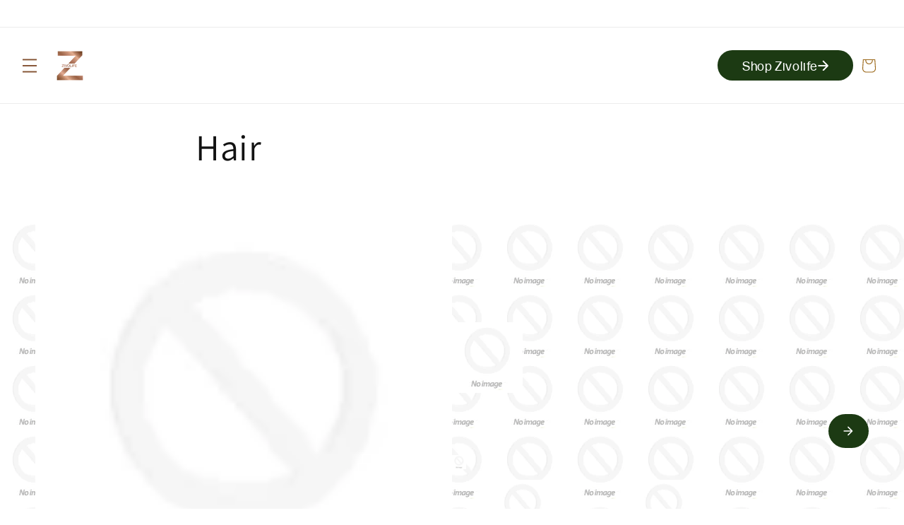

--- FILE ---
content_type: text/css
request_url: https://zivo.life/cdn/shop/t/23/assets/global.css?v=59505366261018505811754916328
body_size: 19583
content:
/** Shopify CDN: Minification failed

Line 3226:37 The "+" operator only works if there is whitespace on both sides
Line 3227:38 The "+" operator only works if there is whitespace on both sides
Line 3276:18 The "-" operator only works if there is whitespace on both sides
Line 3307:23 The "+" operator only works if there is whitespace on both sides
Line 3482:21 The "+" operator only works if there is whitespace on both sides

**/
@font-face {
  font-family: "Gilroy-Extrabold";
  src: url(/cdn/shop/files/Gilroy-Extrabold.ttf?v=1710239013);
  font-display: swap;
}
@font-face {
  font-family: "Gilroy-Bold";
  src: url(/cdn/shop/files/Gilroy-Bold.ttf?v=1710239013);
  font-display: swap;
}
@font-face {
  font-family: "Gilroy-Medium";
  src: url(/cdn/shop/files/Gilroy-Medium.ttf?v=1710239013);
  font-display: swap;
}
@font-face {
  font-family: "Neue Haas Grotesk Text Pro";
  src: url(/cdn/shop/files/NHaasGroteskTXPro-55Rg.ttf?v=1710307644);
  font-display: swap;
}
@font-face {
  font-family: "POI Orbiter Trial";
  src: url(/cdn/shop/files/POIOrbiterTrial-Regular.otf?v=1710307637);
  font-display: swap;
}
@font-face {
  font-family: "Orbiter FBS Trial";
  src: url(/cdn/shop/files/OrbiterFBSTrial-Regular-BF651f81805489a.woff?v=1710851345);
  font-display: swap;
}

/** base.css */
:root {
  --alpha-button-background: 1;
  --alpha-button-border: 1;
  --alpha-link: 0.85;
  --alpha-badge-border: 0.1;
}
.template-index #MainContent {
  min-height: 10500px;
}
.template-index .shopify-section:nth-of-type(1n + 3) {
  display: none;
}
.product-card-wrapper .card,
.contains-card--product {
  --border-radius: var(--product-card-corner-radius);
  --border-width: var(--product-card-border-width);
  --border-opacity: var(--product-card-border-opacity);
  --shadow-horizontal-offset: var(--product-card-shadow-horizontal-offset);
  --shadow-vertical-offset: var(--product-card-shadow-vertical-offset);
  --shadow-blur-radius: var(--product-card-shadow-blur-radius);
  --shadow-opacity: var(--product-card-shadow-opacity);
  --shadow-visible: var(--product-card-shadow-visible);
  --image-padding: var(--product-card-image-padding);
  --text-alignment: var(--product-card-text-alignment);
}
.collection-card-wrapper .card,
.contains-card--collection {
  --border-radius: var(--collection-card-corner-radius);
  --border-width: var(--collection-card-border-width);
  --border-opacity: var(--collection-card-border-opacity);
  --shadow-horizontal-offset: var(--collection-card-shadow-horizontal-offset);
  --shadow-vertical-offset: var(--collection-card-shadow-vertical-offset);
  --shadow-blur-radius: var(--collection-card-shadow-blur-radius);
  --shadow-opacity: var(--collection-card-shadow-opacity);
  --shadow-visible: var(--collection-card-shadow-visible);
  --image-padding: var(--collection-card-image-padding);
  --text-alignment: var(--collection-card-text-alignment);
}
.article-card-wrapper .card,
.contains-card--article {
  --border-radius: var(--blog-card-corner-radius);
  --border-width: var(--blog-card-border-width);
  --border-opacity: var(--blog-card-border-opacity);
  --shadow-horizontal-offset: var(--blog-card-shadow-horizontal-offset);
  --shadow-vertical-offset: var(--blog-card-shadow-vertical-offset);
  --shadow-blur-radius: var(--blog-card-shadow-blur-radius);
  --shadow-opacity: var(--blog-card-shadow-opacity);
  --shadow-visible: var(--blog-card-shadow-visible);
  --image-padding: var(--blog-card-image-padding);
  --text-alignment: var(--blog-card-text-alignment);
}
.contains-content-container,
.content-container {
  --border-radius: var(--text-boxes-radius);
  --border-width: var(--text-boxes-border-width);
  --border-opacity: var(--text-boxes-border-opacity);
  --shadow-horizontal-offset: var(--text-boxes-shadow-horizontal-offset);
  --shadow-vertical-offset: var(--text-boxes-shadow-vertical-offset);
  --shadow-blur-radius: var(--text-boxes-shadow-blur-radius);
  --shadow-opacity: var(--text-boxes-shadow-opacity);
  --shadow-visible: var(--text-boxes-shadow-visible);
}
.contains-media,
.global-media-settings {
  --border-radius: var(--media-radius);
  --border-width: var(--media-border-width);
  --border-opacity: var(--media-border-opacity);
  --shadow-horizontal-offset: var(--media-shadow-horizontal-offset);
  --shadow-vertical-offset: var(--media-shadow-vertical-offset);
  --shadow-blur-radius: var(--media-shadow-blur-radius);
  --shadow-opacity: var(--media-shadow-opacity);
  --shadow-visible: var(--media-shadow-visible);
}
.no-js:not(html) {
  display: none !important;
}
html.no-js .no-js:not(html) {
  display: block !important;
}
.no-js-inline {
  display: none !important;
}
html.no-js .no-js-inline {
  display: inline-block !important;
}
html.no-js .no-js-hidden {
  display: none !important;
}
.page-width {
  max-width: var(--page-width);
  margin: 0 auto;
  padding: 0 1.5rem;
}
body:has(.section-header .drawer-menu) .announcement-bar-section .page-width {
  max-width: 100%;
}
.page-width.drawer-menu {
  max-width: 100%;
}
.page-width-desktop {
  padding: 0;
  margin: 0 auto;
}
.utility-bar__grid.page-width {
  padding-left: 3rem;
  padding-right: 3rem;
}
@media screen and (min-width: 750px) {
  .page-width {
    padding: 0 5rem;
  }
  .header.page-width,
  .utility-bar__grid.page-width {
    padding-left: 3.2rem;
    padding-right: 3.2rem;
  }
  .page-width--narrow {
    padding: 0 9rem;
  }
  .page-width-desktop {
    padding: 0;
  }
  .page-width-tablet {
    padding: 0 5rem;
  }
}
@media screen and (min-width: 990px) {
  .header:not(.drawer-menu).page-width {
    padding-left: 5rem;
    padding-right: 5rem;
  }
  .page-width--narrow {
    max-width: 72.6rem;
    padding: 0;
  }
  .page-width-desktop {
    max-width: var(--page-width);
    padding: 0 5rem;
  }
}
.isolate {
  position: relative;
  z-index: 0;
}
.section + .section {
  margin-top: var(--spacing-sections-mobile);
}
@media screen and (min-width: 750px) {
  .section + .section {
    margin-top: var(--spacing-sections-desktop);
  }
}
.element-margin-top {
  margin-top: 5rem;
}
@media screen and (min-width: 750px) {
  .element-margin {
    margin-top: calc(5rem + var(--page-width-margin));
  }
}
.background-secondary {
  background-color: rgba(var(--color-foreground), 0.04);
}
.grid-auto-flow {
  display: grid;
  grid-auto-flow: column;
}
.page-margin,
.shopify-challenge__container {
  margin: 7rem auto;
}
.rte-width {
  max-width: 82rem;
  margin: 0 auto 2rem;
}
.list-unstyled {
  margin: 0;
  padding: 0;
  list-style: none;
}
.hidden {
  display: none !important;
}
.visually-hidden {
  position: absolute !important;
  overflow: hidden;
  width: 1px;
  height: 1px;
  margin: -1px;
  padding: 0;
  border: 0;
  clip: rect(0 0 0 0);
  word-wrap: normal !important;
}
.visually-hidden--inline {
  margin: 0;
  height: 1em;
}
.overflow-hidden {
  overflow: hidden;
}
.skip-to-content-link:focus {
  z-index: 9999;
  position: inherit;
  overflow: auto;
  width: auto;
  height: auto;
  clip: auto;
}
.full-width-link {
  position: absolute;
  top: 0;
  right: 0;
  bottom: 0;
  left: 0;
  z-index: 2;
}
::selection {
  background-color: rgba(var(--color-foreground), 0.2);
}
.text-body {
  font-size: 1.5rem;
  letter-spacing: 0.06rem;
  line-height: calc(1 + 0.8 / var(--font-body-scale));
  font-family: var(--font-body-family);
  font-style: var(--font-body-style);
  font-weight: var(--font-body-weight);
}
h1,
h2,
h3,
h4,
h5,
.h0,
.h1,
.h2,
.h3,
.h4,
.h5 {
  font-family: var(--font-heading-family);
  font-style: var(--font-heading-style);
  font-weight: var(--font-heading-weight);
  letter-spacing: calc(var(--font-heading-scale) * 0.06rem);
  color: rgb(var(--color-foreground));
  line-height: calc(1 + 0.3 / max(1, var(--font-heading-scale)));
  word-break: break-word;
}
.hxl {
  font-size: calc(var(--font-heading-scale) * 5rem);
}
@media only screen and (min-width: 750px) {
  .hxl {
    font-size: calc(var(--font-heading-scale) * 6.2rem);
  }
}
.h0 {
  font-size: calc(var(--font-heading-scale) * 4rem);
}
@media only screen and (min-width: 750px) {
  .h0 {
    font-size: calc(var(--font-heading-scale) * 5.2rem);
  }
}
h1,
.h1 {
  font-size: calc(var(--font-heading-scale) * 3rem);
}
@media only screen and (min-width: 750px) {
  h1,
  .h1 {
    font-size: calc(var(--font-heading-scale) * 4rem);
  }
}
h2,
.h2 {
  font-size: calc(var(--font-heading-scale) * 2rem);
}
@media only screen and (min-width: 750px) {
  h2,
  .h2 {
    font-size: calc(var(--font-heading-scale) * 2.4rem);
  }
}
h3,
.h3 {
  font-size: calc(var(--font-heading-scale) * 1.7rem);
}
@media only screen and (min-width: 750px) {
  h3,
  .h3 {
    font-size: calc(var(--font-heading-scale) * 1.8rem);
  }
}
h4,
.h4 {
  font-family: var(--font-heading-family);
  font-style: var(--font-heading-style);
  font-size: calc(var(--font-heading-scale) * 1.5rem);
}
h5,
.h5 {
  font-size: calc(var(--font-heading-scale) * 1.2rem);
}
@media only screen and (min-width: 750px) {
  h5,
  .h5 {
    font-size: calc(var(--font-heading-scale) * 1.3rem);
  }
}
h6,
.h6 {
  color: rgba(var(--color-foreground), 0.75);
  margin-block-start: 1.67em;
  margin-block-end: 1.67em;
}
blockquote {
  font-style: italic;
  color: rgba(var(--color-foreground), 0.75);
  border-left: 0.2rem solid rgba(var(--color-foreground), 0.2);
  padding-left: 1rem;
}
@media screen and (min-width: 750px) {
  blockquote {
    padding-left: 1.5rem;
  }
}
.caption {
  font-size: 1rem;
  letter-spacing: 0.07rem;
  line-height: calc(1 + 0.7 / var(--font-body-scale));
}
@media screen and (min-width: 750px) {
  .caption {
    font-size: 1.2rem;
  }
}
.caption-with-letter-spacing {
  font-size: 1rem;
  letter-spacing: 0.13rem;
  line-height: calc(1 + 0.2 / var(--font-body-scale));
  text-transform: uppercase;
}
.caption-with-letter-spacing--medium {
  font-size: 1.2rem;
  letter-spacing: 0.16rem;
}
.caption-with-letter-spacing--large {
  font-size: 1.4rem;
  letter-spacing: 0.18rem;
}
.caption-large,
.customer .field input,
.customer select,
.field__input,
.form__label,
.select__select {
  font-size: 1.3rem;
  line-height: calc(1 + 0.5 / var(--font-body-scale));
  letter-spacing: 0.04rem;
}
.color-foreground {
  color: rgb(var(--color-foreground));
}
table:not([class]) {
  table-layout: fixed;
  border-collapse: collapse;
  font-size: 1.4rem;
  border-style: hidden;
  box-shadow: 0 0 0 0.1rem rgba(var(--color-foreground), 0.2);
}
table:not([class]) td,
table:not([class]) th {
  padding: 1em;
  border: 0.1rem solid rgba(var(--color-foreground), 0.2);
}
@media screen and (max-width: 749px) {
  .small-hide {
    display: none !important;
  }
}
@media screen and (min-width: 750px) and (max-width: 989px) {
  .medium-hide {
    display: none !important;
  }
}
@media screen and (min-width: 990px) {
  .large-up-hide {
    display: none !important;
  }
}
.left {
  text-align: left;
}
.center {
  text-align: center;
}
.right {
  text-align: right;
}
.uppercase {
  text-transform: uppercase;
}
.light {
  opacity: 0.7;
}
a:empty,
ul:empty,
dl:empty,
div:empty,
section:empty,
article:empty,
p:empty,
h1:empty,
h2:empty,
h3:empty,
h4:empty,
h5:empty,
h6:empty {
  display: none;
}
.link,
.customer a {
  cursor: pointer;
  display: inline-block;
  border: none;
  box-shadow: none;
  text-decoration: underline;
  text-underline-offset: 0.3rem;
  color: rgb(var(--color-link));
  background-color: #fff0;
  font-size: 1.4rem;
  font-family: inherit;
}
.link--text {
  color: rgb(var(--color-foreground));
}
.link--text:hover {
  color: rgba(var(--color-foreground), 0.75);
}
.link-with-icon {
  display: inline-flex;
  font-size: 1.4rem;
  font-weight: 600;
  letter-spacing: 0.1rem;
  text-decoration: none;
  margin-bottom: 4.5rem;
  white-space: nowrap;
}
.link-with-icon .icon {
  width: 1.5rem;
  margin-left: 1rem;
}
a:not([href]) {
  cursor: not-allowed;
}
.circle-divider::after {
  content: "\2022";
  margin: 0 1.3rem 0 1.5rem;
}
.circle-divider:last-of-type::after {
  display: none;
}
hr {
  border: none;
  height: 0.1rem;
  background-color: rgba(var(--color-foreground), 0.2);
  display: block;
  margin: 5rem 0;
}
@media screen and (min-width: 750px) {
  hr {
    margin: 7rem 0;
  }
}
.full-unstyled-link {
  text-decoration: none;
  color: currentColor;
  display: block;
}
.placeholder {
  background-color: rgba(var(--color-foreground), 0.04);
  color: rgba(var(--color-foreground), 0.55);
  fill: rgba(var(--color-foreground), 0.55);
}
details > * {
  box-sizing: border-box;
}
.break {
  word-break: break-word;
}
.visibility-hidden {
  visibility: hidden;
}
@media (prefers-reduced-motion) {
  .motion-reduce {
    transition: none !important;
    animation: none !important;
  }
}
:root {
  --duration-short: 100ms;
  --duration-default: 200ms;
  --duration-announcement-bar: 250ms;
  --duration-medium: 300ms;
  --duration-long: 500ms;
  --duration-extra-long: 600ms;
  --duration-extended: 3s;
  --ease-out-slow: cubic-bezier(0, 0, 0.3, 1);
  --animation-slide-in: slideIn var(--duration-extra-long) var(--ease-out-slow)
    forwards;
  --animation-fade-in: fadeIn var(--duration-extra-long) var(--ease-out-slow);
}
.underlined-link,
.customer a,
.inline-richtext a {
  text-underline-offset: 0.3rem;
  text-decoration-thickness: 0.1rem;
  transition: text-decoration-thickness ease 100ms;
}
.underlined-link,
.customer a {
  color: rgba(var(--color-link), var(--alpha-link));
}
.inline-richtext a,
.rte.inline-richtext a {
  color: currentColor;
}
.underlined-link:hover,
.customer a:hover,
.inline-richtext a:hover {
  color: rgb(var(--color-link));
  text-decoration-thickness: 0.2rem;
}
.icon-arrow {
  width: 1.5rem;
}
h3 .icon-arrow,
.h3 .icon-arrow {
  width: calc(var(--font-heading-scale) * 1.5rem);
}
.animate-arrow .icon-arrow path {
  transform: translateX(-0.25rem);
  transition: transform var(--duration-short) ease;
}
.animate-arrow:hover .icon-arrow path {
  transform: translateX(-0.05rem);
}
summary {
  cursor: pointer;
  list-style: none;
  position: relative;
}
summary .icon-caret {
  position: absolute;
  height: 0.6rem;
  right: 1.5rem;
  top: calc(50% - 0.2rem);
}
summary::-webkit-details-marker {
  display: none;
}
.disclosure-has-popup {
  position: relative;
}
.disclosure-has-popup[open] > summary::before {
  position: fixed;
  top: 0;
  right: 0;
  bottom: 0;
  left: 0;
  z-index: 2;
  display: block;
  cursor: default;
  content: " ";
  background: #fff0;
}
.disclosure-has-popup > summary::before {
  display: none;
}
.disclosure-has-popup[open] > summary + * {
  z-index: 100;
}
@media screen and (min-width: 750px) {
  .disclosure-has-popup[open] > summary + * {
    z-index: 4;
  }
  .facets .disclosure-has-popup[open] > summary + * {
    z-index: 2;
  }
}
*:focus {
  outline: 0;
  box-shadow: none;
}
*:focus-visible {
  outline: 0.2rem solid rgba(var(--color-foreground), 0.5);
  outline-offset: 0.3rem;
  box-shadow: 0 0 0 0.3rem rgb(var(--color-background)),
    0 0 0.5rem 0.4rem rgba(var(--color-foreground), 0.3);
}
.focused,
.no-js *:focus {
  outline: 0.2rem solid rgba(var(--color-foreground), 0.5);
  outline-offset: 0.3rem;
  box-shadow: 0 0 0 0.3rem rgb(var(--color-background)),
    0 0 0.5rem 0.4rem rgba(var(--color-foreground), 0.3);
}
.no-js *:focus:not(:focus-visible) {
  outline: 0;
  box-shadow: none;
}
.focus-inset:focus-visible {
  outline: 0.2rem solid rgba(var(--color-foreground), 0.5);
  outline-offset: -0.2rem;
  box-shadow: 0 0 0.2rem 0 rgba(var(--color-foreground), 0.3);
}
.focused.focus-inset,
.no-js .focus-inset:focus {
  outline: 0.2rem solid rgba(var(--color-foreground), 0.5);
  outline-offset: -0.2rem;
  box-shadow: 0 0 0.2rem 0 rgba(var(--color-foreground), 0.3);
}
.no-js .focus-inset:focus:not(:focus-visible) {
  outline: 0;
  box-shadow: none;
}
.focus-none {
  box-shadow: none !important;
  outline: 0 !important;
}
.focus-offset:focus-visible {
  outline: 0.2rem solid rgba(var(--color-foreground), 0.5);
  outline-offset: 1rem;
  box-shadow: 0 0 0 1rem rgb(var(--color-background)),
    0 0 0.2rem 1.2rem rgba(var(--color-foreground), 0.3);
}
.focus-offset.focused,
.no-js .focus-offset:focus {
  outline: 0.2rem solid rgba(var(--color-foreground), 0.5);
  outline-offset: 1rem;
  box-shadow: 0 0 0 1rem rgb(var(--color-background)),
    0 0 0.2rem 1.2rem rgba(var(--color-foreground), 0.3);
}
.no-js .focus-offset:focus:not(:focus-visible) {
  outline: 0;
  box-shadow: none;
}
.title,
.title-wrapper-with-link {
  margin: 3rem 0 2rem;
}
.title-wrapper-with-link .title {
  margin: 0;
}
.title .link {
  font-size: inherit;
}
.title-wrapper {
  margin-bottom: 3rem;
}
.title-wrapper-with-link {
  display: flex;
  justify-content: space-between;
  align-items: flex-end;
  gap: 1rem;
  margin-bottom: 3rem;
  flex-wrap: wrap;
}
.title--primary {
  margin: 4rem 0;
}
.title-wrapper--self-padded-tablet-down,
.title-wrapper--self-padded-mobile {
  padding-left: 1.5rem;
  padding-right: 1.5rem;
}
@media screen and (min-width: 750px) {
  .title-wrapper--self-padded-mobile {
    padding-left: 0;
    padding-right: 0;
  }
}
@media screen and (min-width: 990px) {
  .title,
  .title-wrapper-with-link {
    margin: 5rem 0 3rem;
  }
  .title--primary {
    margin: 2rem 0;
  }
  .title-wrapper-with-link {
    align-items: center;
  }
  .title-wrapper-with-link .title {
    margin-bottom: 0;
  }
  .title-wrapper--self-padded-tablet-down {
    padding-left: 0;
    padding-right: 0;
  }
}
.title-wrapper-with-link .link-with-icon {
  margin: 0;
  flex-shrink: 0;
  display: flex;
  align-items: center;
}
.title-wrapper-with-link .link-with-icon svg {
  width: 1.5rem;
}
.title-wrapper-with-link a {
  margin-top: 0;
  flex-shrink: 0;
}
.title-wrapper--no-top-margin {
  margin-top: 0;
}
.title-wrapper--no-top-margin > .title {
  margin-top: 0;
}
.subtitle {
  font-size: 1.8rem;
  line-height: calc(1 + 0.8 / var(--font-body-scale));
  letter-spacing: 0.06rem;
  color: rgba(var(--color-foreground), 0.7);
}
.subtitle--small {
  font-size: 1.4rem;
  letter-spacing: 0.1rem;
}
.subtitle--medium {
  font-size: 1.6rem;
  letter-spacing: 0.08rem;
}
.grid {
  display: flex;
  flex-wrap: wrap;
  margin-bottom: 2rem;
  padding: 0;
  list-style: none;
  column-gap: var(--grid-mobile-horizontal-spacing);
  row-gap: var(--grid-mobile-vertical-spacing);
}
@media screen and (min-width: 750px) {
  .grid {
    column-gap: var(--grid-desktop-horizontal-spacing);
    row-gap: var(--grid-desktop-vertical-spacing);
  }
}
.grid:last-child {
  margin-bottom: 0;
}
.grid__item {
  width: calc(25% - var(--grid-mobile-horizontal-spacing) * 3 / 4);
  max-width: calc(50% - var(--grid-mobile-horizontal-spacing) / 2);
  flex-grow: 1;
  flex-shrink: 0;
}
@media screen and (min-width: 750px) {
  .grid__item {
    width: calc(25% - var(--grid-desktop-horizontal-spacing) * 3 / 4);
    max-width: calc(50% - var(--grid-desktop-horizontal-spacing) / 2);
  }
}
.grid--gapless.grid {
  column-gap: 0;
  row-gap: 0;
}
@media screen and (max-width: 749px) {
  .grid__item.slider__slide--full-width {
    width: 100%;
    max-width: none;
  }
}
.grid--1-col .grid__item {
  max-width: 100%;
  width: 100%;
}
.grid--3-col .grid__item {
  width: calc(33.33% - var(--grid-mobile-horizontal-spacing) * 2 / 3);
}
@media screen and (min-width: 750px) {
  .grid--3-col .grid__item {
    width: calc(33.33% - var(--grid-desktop-horizontal-spacing) * 2 / 3);
  }
}
.grid--2-col .grid__item {
  width: calc(50% - var(--grid-mobile-horizontal-spacing) / 2);
}
@media screen and (min-width: 750px) {
  .grid--2-col .grid__item {
    width: calc(50% - var(--grid-desktop-horizontal-spacing) / 2);
  }
  .grid--4-col-tablet .grid__item {
    width: calc(25% - var(--grid-desktop-horizontal-spacing) * 3 / 4);
  }
  .grid--3-col-tablet .grid__item {
    width: calc(33.33% - var(--grid-desktop-horizontal-spacing) * 2 / 3);
  }
  .grid--2-col-tablet .grid__item {
    width: calc(50% - var(--grid-desktop-horizontal-spacing) / 2);
  }
}
@media screen and (max-width: 989px) {
  .grid--1-col-tablet-down .grid__item {
    width: 100%;
    max-width: 100%;
  }
  .slider--tablet.grid--peek {
    margin: 0;
    width: 100%;
  }
  .slider--tablet.grid--peek .grid__item {
    box-sizing: content-box;
    margin: 0;
  }
  .slider.slider--tablet .scroll-trigger.animate--slide-in,
  .slider.slider--mobile .scroll-trigger.animate--slide-in {
    animation: none;
    opacity: 1;
    transform: inherit;
  }
  .scroll-trigger:not(.scroll-trigger--offscreen) .slider--tablet {
    animation: var(--animation-slide-in);
  }
}
@media screen and (min-width: 990px) {
  .grid--6-col-desktop .grid__item {
    width: calc(16.66% - var(--grid-desktop-horizontal-spacing) * 5 / 6);
    max-width: calc(16.66% - var(--grid-desktop-horizontal-spacing) * 5 / 6);
  }
  .grid--5-col-desktop .grid__item {
    width: calc(20% - var(--grid-desktop-horizontal-spacing) * 4 / 5);
    max-width: calc(20% - var(--grid-desktop-horizontal-spacing) * 4 / 5);
  }
  .grid--4-col-desktop .grid__item {
    width: calc(25% - var(--grid-desktop-horizontal-spacing) * 3 / 4);
    max-width: calc(25% - var(--grid-desktop-horizontal-spacing) * 3 / 4);
  }
  .grid--3-col-desktop .grid__item {
    width: calc(33.33% - var(--grid-desktop-horizontal-spacing) * 2 / 3);
    max-width: calc(33.33% - var(--grid-desktop-horizontal-spacing) * 2 / 3);
  }
  .grid--2-col-desktop .grid__item {
    width: calc(50% - var(--grid-desktop-horizontal-spacing) / 2);
    max-width: calc(50% - var(--grid-desktop-horizontal-spacing) / 2);
  }
  .slider.slider--desktop .scroll-trigger.animate--slide-in {
    animation: none;
    opacity: 1;
    transform: inherit;
  }
  .scroll-trigger:not(.scroll-trigger--offscreen) .slider--desktop {
    animation: var(--animation-slide-in);
  }
}
@media screen and (min-width: 990px) {
  .grid--1-col-desktop {
    flex: 0 0 100%;
    max-width: 100%;
  }
  .grid--1-col-desktop .grid__item {
    width: 100%;
    max-width: 100%;
  }
}
@media screen and (max-width: 749px) {
  .grid--peek.slider--mobile {
    margin: 0;
    width: 100%;
  }
  .grid--peek.slider--mobile .grid__item {
    box-sizing: content-box;
    margin: 0;
  }
  .grid--peek .grid__item {
    min-width: 35%;
  }
  .grid--peek.slider .grid__item:first-of-type {
    margin-left: 1.5rem;
  }
  .grid--peek.slider:after {
    margin-left: calc(-1 * var(--grid-mobile-horizontal-spacing));
  }
  .grid--2-col-tablet-down .grid__item {
    width: calc(50% - var(--grid-mobile-horizontal-spacing) / 2);
  }
  .slider--tablet.grid--peek.grid--2-col-tablet-down .grid__item,
  .grid--peek .grid__item {
    width: calc(50% - var(--grid-mobile-horizontal-spacing) - 3rem);
  }
  .slider--tablet.grid--peek.grid--1-col-tablet-down .grid__item,
  .slider--mobile.grid--peek.grid--1-col-tablet-down .grid__item {
    width: calc(100% - var(--grid-mobile-horizontal-spacing) - 3rem);
  }
}
@media screen and (min-width: 750px) and (max-width: 989px) {
  .slider--tablet.grid--peek .grid__item {
    width: calc(25% - var(--grid-desktop-horizontal-spacing) - 3rem);
  }
  .slider--tablet.grid--peek.grid--3-col-tablet .grid__item {
    width: calc(33.33% - var(--grid-desktop-horizontal-spacing) - 3rem);
  }
  .slider--tablet.grid--peek.grid--2-col-tablet .grid__item,
  .slider--tablet.grid--peek.grid--2-col-tablet-down .grid__item {
    width: calc(50% - var(--grid-desktop-horizontal-spacing) - 3rem);
  }
  .slider--tablet.grid--peek .grid__item:first-of-type {
    margin-left: 1.5rem;
  }
  .grid--2-col-tablet-down .grid__item {
    width: calc(50% - var(--grid-desktop-horizontal-spacing) / 2);
  }
  .grid--1-col-tablet-down.grid--peek .grid__item {
    width: calc(100% - var(--grid-desktop-horizontal-spacing) - 3rem);
  }
}
.media {
  display: block;
  background-color: rgba(var(--color-foreground), 0.1);
  position: relative;
  overflow: hidden;
}
.media--transparent {
  background-color: #fff0;
}
.media > *:not(.zoom):not(.deferred-media__poster-button),
.media model-viewer {
  display: block;
  max-width: 100%;
  position: absolute;
  top: 0;
  left: 0;
  height: 100%;
  width: 100%;
}
.media > img {
  object-fit: cover;
  object-position: center center;
  transition: opacity 0.4s cubic-bezier(0.25, 0.46, 0.45, 0.94);
}
.media--square {
  padding-bottom: 100%;
}
.media--portrait {
  padding-bottom: 125%;
}
.media--landscape {
  padding-bottom: 66.6%;
}
.media--cropped {
  padding-bottom: 56%;
}
.media--16-9 {
  padding-bottom: 56.25%;
}
.media--circle {
  padding-bottom: 100%;
  border-radius: 50%;
}
.media.media--hover-effect > img + img {
  opacity: 0;
}
@media screen and (min-width: 990px) {
  .media--cropped {
    padding-bottom: 63%;
  }
}
deferred-media {
  display: block;
}
.button--secondary,
.button--tertiary {
  --color-button: var(--color-secondary-button);
  --color-button-text: var(--color-secondary-button-text);
}
.button--tertiary {
  --alpha-button-background: 0;
  --alpha-button-border: 0.2;
}
.button,
.shopify-challenge__button,
.customer button,
button.shopify-payment-button__button--unbranded,
.shopify-payment-button [role="button"],
.cart__dynamic-checkout-buttons [role="button"],
.cart__dynamic-checkout-buttons iframe {
  --shadow-horizontal-offset: var(--buttons-shadow-horizontal-offset);
  --shadow-vertical-offset: var(--buttons-shadow-vertical-offset);
  --shadow-blur-radius: var(--buttons-shadow-blur-radius);
  --shadow-opacity: var(--buttons-shadow-opacity);
  --shadow-visible: var(--buttons-shadow-visible);
  --border-offset: var(--buttons-border-offset);
  --border-opacity: calc(1 - var(--buttons-border-opacity));
  border-radius: var(--buttons-radius-outset);
  position: relative;
}
.button,
.shopify-challenge__button,
.customer button,
button.shopify-payment-button__button--unbranded {
  min-width: calc(12rem + var(--buttons-border-width) * 2);
  min-height: calc(4.5rem + var(--buttons-border-width) * 2);
}
.shopify-payment-button__button--branded {
  z-index: auto;
}
.cart__dynamic-checkout-buttons iframe {
  box-shadow: var(--shadow-horizontal-offset) var(--shadow-vertical-offset)
    var(--shadow-blur-radius) rgba(var(--color-shadow), var(--shadow-opacity));
}
.button,
.shopify-challenge__button,
.customer button {
  display: inline-flex;
  justify-content: center;
  align-items: center;
  border: 0;
  padding: 0 3rem;
  cursor: pointer;
  font: inherit;
  font-size: 1.5rem;
  text-decoration: none;
  color: rgb(var(--color-button-text));
  transition: box-shadow var(--duration-short) ease;
  -webkit-appearance: none;
  appearance: none;
  background-color: rgba(var(--color-button), var(--alpha-button-background));
}
.button:before,
.shopify-challenge__button:before,
.customer button:before,
.shopify-payment-button__button--unbranded:before,
.shopify-payment-button [role="button"]:before,
.cart__dynamic-checkout-buttons [role="button"]:before {
  content: "";
  position: absolute;
  top: 0;
  right: 0;
  bottom: 0;
  left: 0;
  z-index: -1;
  border-radius: var(--buttons-radius-outset);
  box-shadow: var(--shadow-horizontal-offset) var(--shadow-vertical-offset)
    var(--shadow-blur-radius) rgba(var(--color-shadow), var(--shadow-opacity));
}
.button:after,
.shopify-challenge__button:after,
.customer button:after,
.shopify-payment-button__button--unbranded:after {
  content: "";
  position: absolute;
  top: var(--buttons-border-width);
  right: var(--buttons-border-width);
  bottom: var(--buttons-border-width);
  left: var(--buttons-border-width);
  z-index: 1;
  border-radius: var(--buttons-radius);
  box-shadow: 0 0 0 calc(var(--buttons-border-width) + var(--border-offset))
      rgba(var(--color-button-text), var(--border-opacity)),
    0 0 0 var(--buttons-border-width)
      rgba(var(--color-button), var(--alpha-button-background));
  transition: box-shadow var(--duration-short) ease;
}
.button:not([disabled]):hover::after,
.shopify-challenge__button:hover::after,
.customer button:hover::after,
.shopify-payment-button__button--unbranded:hover::after {
  --border-offset: 1.3px;
  box-shadow: 0 0 0 calc(var(--buttons-border-width) + var(--border-offset))
      rgba(var(--color-button-text), var(--border-opacity)),
    0 0 0 calc(var(--buttons-border-width) + 1px)
      rgba(var(--color-button), var(--alpha-button-background));
}
.button--secondary:after {
  --border-opacity: var(--buttons-border-opacity);
}
.button:focus-visible,
.button:focus,
.button.focused,
.shopify-payment-button__button--unbranded:focus-visible,
.shopify-payment-button [role="button"]:focus-visible,
.shopify-payment-button__button--unbranded:focus,
.shopify-payment-button [role="button"]:focus {
  outline: 0;
  box-shadow: 0 0 0 0.3rem rgb(var(--color-background)),
    0 0 0 0.5rem rgba(var(--color-foreground), 0.5),
    0 0 0.5rem 0.4rem rgba(var(--color-foreground), 0.3);
}
.button:focus:not(:focus-visible):not(.focused),
.shopify-payment-button__button--unbranded:focus:not(:focus-visible):not(
    .focused
  ),
.shopify-payment-button
  [role="button"]:focus:not(:focus-visible):not(.focused) {
  box-shadow: inherit;
}
.button::selection,
.shopify-challenge__button::selection,
.customer button::selection {
  background-color: rgba(var(--color-button-text), 0.3);
}
.button,
.button-label,
.shopify-challenge__button,
.customer button {
  font-size: 1.5rem;
  letter-spacing: 0.1rem;
  line-height: calc(1 + 0.2 / var(--font-body-scale));
}
.button--tertiary {
  font-size: 1.2rem;
  padding: 1rem 1.5rem;
  min-width: calc(9rem + var(--buttons-border-width) * 2);
  min-height: calc(3.5rem + var(--buttons-border-width) * 2);
}
.button--small {
  padding: 1.2rem 2.6rem;
}
.button:disabled,
.button[aria-disabled="true"],
.button.disabled,
.customer button:disabled,
.customer button[aria-disabled="true"],
.customer button.disabled,
.quantity__button.disabled {
  cursor: not-allowed;
  opacity: 0.5;
}
.button--full-width {
  display: flex;
  width: 100%;
}
.button.loading {
  color: #fff0;
  position: relative;
}
@media screen and (forced-colors: active) {
  .button.loading {
    color: rgb(var(--color-foreground));
  }
}
.button.loading > .loading__spinner {
  top: 50%;
  left: 50%;
  transform: translate(-50%, -50%);
  position: absolute;
  height: 100%;
  display: flex;
  align-items: center;
}
.button.loading > .loading__spinner .spinner {
  width: fit-content;
}
.button.loading > .loading__spinner .path {
  stroke: rgb(var(--color-button-text));
}
.share-button {
  display: block;
  position: relative;
}
.share-button details {
  width: fit-content;
}
.share-button__button {
  font-size: 1.4rem;
  display: flex;
  align-items: center;
  color: rgb(var(--color-link));
  margin-left: 0;
  padding-left: 0;
  min-height: 4.4rem;
}
details[open] > .share-button__fallback {
  animation: animateMenuOpen var(--duration-default) ease;
}
.share-button__button:hover {
  text-decoration: underline;
  text-underline-offset: 0.3rem;
}
.share-button__button,
.share-button__fallback button {
  cursor: pointer;
  background-color: #fff0;
  border: none;
}
.share-button__button .icon-share {
  height: 1.2rem;
  margin-right: 1rem;
  min-width: 1.3rem;
}
.share-button__fallback {
  display: flex;
  align-items: center;
  position: absolute;
  top: 3rem;
  left: 0.1rem;
  z-index: 3;
  width: 100%;
  min-width: max-content;
  border-radius: var(--inputs-radius);
  border: 0;
}
.share-button__fallback:after {
  pointer-events: none;
  content: "";
  position: absolute;
  top: var(--inputs-border-width);
  right: var(--inputs-border-width);
  bottom: var(--inputs-border-width);
  left: var(--inputs-border-width);
  border: 0.1rem solid #fff0;
  border-radius: var(--inputs-radius);
  box-shadow: 0 0 0 var(--inputs-border-width)
    rgba(var(--color-foreground), var(--inputs-border-opacity));
  transition: box-shadow var(--duration-short) ease;
  z-index: 1;
}
.share-button__fallback:before {
  background: rgb(var(--color-background));
  pointer-events: none;
  content: "";
  position: absolute;
  top: 0;
  right: 0;
  bottom: 0;
  left: 0;
  border-radius: var(--inputs-radius-outset);
  box-shadow: var(--inputs-shadow-horizontal-offset)
    var(--inputs-shadow-vertical-offset) var(--inputs-shadow-blur-radius)
    rgba(var(--color-shadow), var(--inputs-shadow-opacity));
  z-index: -1;
}
.share-button__fallback button {
  width: 4.4rem;
  height: 4.4rem;
  padding: 0;
  flex-shrink: 0;
  display: flex;
  justify-content: center;
  align-items: center;
  position: relative;
  right: var(--inputs-border-width);
}
.share-button__fallback button:hover {
  color: rgba(var(--color-foreground), 0.75);
}
.share-button__fallback button:hover svg {
  transform: scale(1.07);
}
.share-button__close:not(.hidden) + .share-button__copy {
  display: none;
}
.share-button__close,
.share-button__copy {
  background-color: #fff0;
  color: rgb(var(--color-foreground));
}
.share-button__copy:focus-visible,
.share-button__close:focus-visible {
  background-color: rgb(var(--color-background));
  z-index: 2;
}
.share-button__copy:focus,
.share-button__close:focus {
  background-color: rgb(var(--color-background));
  z-index: 2;
}
.field:not(:focus-visible):not(.focused)
  + .share-button__copy:not(:focus-visible):not(.focused),
.field:not(:focus-visible):not(.focused)
  + .share-button__close:not(:focus-visible):not(.focused) {
  background-color: inherit;
}
.share-button__fallback .field:after,
.share-button__fallback .field:before {
  content: none;
}
.share-button__fallback .field {
  border-radius: 0;
  min-width: auto;
  min-height: auto;
  transition: none;
}
.share-button__fallback .field__input:focus,
.share-button__fallback .field__input:-webkit-autofill {
  outline: 0.2rem solid rgba(var(--color-foreground), 0.5);
  outline-offset: 0.1rem;
  box-shadow: 0 0 0 0.1rem rgb(var(--color-background)),
    0 0 0.5rem 0.4rem rgba(var(--color-foreground), 0.3);
}
.share-button__fallback .field__input {
  box-shadow: none;
  text-overflow: ellipsis;
  white-space: nowrap;
  overflow: hidden;
  filter: none;
  min-width: auto;
  min-height: auto;
}
.share-button__fallback .field__input:hover {
  box-shadow: none;
}
.share-button__fallback .icon {
  width: 1.5rem;
  height: 1.5rem;
}
.share-button__message:not(:empty) {
  display: flex;
  align-items: center;
  width: 100%;
  height: 100%;
  margin-top: 0;
  padding: 0.8rem 0 0.8rem 1.5rem;
  margin: var(--inputs-border-width);
}
.share-button__message:not(:empty):not(.hidden) ~ * {
  display: none;
}
.field__input,
.select__select,
.customer .field input,
.customer select {
  -webkit-appearance: none;
  appearance: none;
  background-color: rgb(var(--color-background));
  color: rgb(var(--color-foreground));
  font-family: var(--font-body-family);
  font-style: var(--font-body-style);
  font-weight: var(--font-body-weight);
  font-size: 1.6rem;
  width: 100%;
  box-sizing: border-box;
  transition: box-shadow var(--duration-short) ease;
  border-radius: var(--inputs-radius);
  height: 4.5rem;
  min-height: calc(var(--inputs-border-width) * 2);
  min-width: calc(7rem + (var(--inputs-border-width) * 2));
  position: relative;
  border: 0;
}
.field:before,
.select:before,
.customer .field:before,
.customer select:before,
.localization-form__select:before {
  pointer-events: none;
  content: "";
  position: absolute;
  top: 0;
  right: 0;
  bottom: 0;
  left: 0;
  border-radius: var(--inputs-radius-outset);
  box-shadow: var(--inputs-shadow-horizontal-offset)
    var(--inputs-shadow-vertical-offset) var(--inputs-shadow-blur-radius)
    rgba(var(--color-shadow), var(--inputs-shadow-opacity));
  z-index: -1;
}
.field:after,
.select:after,
.customer .field:after,
.customer select:after,
.localization-form__select:after {
  pointer-events: none;
  content: "";
  position: absolute;
  top: var(--inputs-border-width);
  right: var(--inputs-border-width);
  bottom: var(--inputs-border-width);
  left: var(--inputs-border-width);
  border: 0.1rem solid #fff0;
  border-radius: var(--inputs-radius);
  box-shadow: 0 0 0 var(--inputs-border-width)
    rgba(var(--color-foreground), var(--inputs-border-opacity));
  transition: box-shadow var(--duration-short) ease;
  z-index: 1;
}
.select__select {
  font-family: var(--font-body-family);
  font-style: var(--font-body-style);
  font-weight: var(--font-body-weight);
  font-size: 1.2rem;
  color: rgba(var(--color-foreground), 0.75);
}
.field:hover.field:after,
.select:hover.select:after,
.select__select:hover.select__select:after,
.customer .field:hover.field:after,
.customer select:hover.select:after,
.localization-form__select:hover.localization-form__select:after {
  box-shadow: 0 0 0 calc(0.1rem + var(--inputs-border-width))
    rgba(var(--color-foreground), var(--inputs-border-opacity));
  outline: 0;
  border-radius: var(--inputs-radius);
}
.field__input:focus-visible,
.select__select:focus-visible,
.customer .field input:focus-visible,
.customer select:focus-visible,
.localization-form__select:focus-visible.localization-form__select:after {
  box-shadow: 0 0 0 calc(0.1rem + var(--inputs-border-width))
    rgba(var(--color-foreground));
  outline: 0;
  border-radius: var(--inputs-radius);
}
.field__input:focus,
.select__select:focus,
.customer .field input:focus,
.customer select:focus,
.localization-form__select:focus.localization-form__select:after {
  box-shadow: 0 0 0 calc(0.1rem + var(--inputs-border-width))
    rgba(var(--color-foreground));
  outline: 0;
  border-radius: var(--inputs-radius);
}
.localization-form__select:focus {
  outline: 0;
  box-shadow: none;
}
.text-area,
.select {
  display: flex;
  position: relative;
  width: 100%;
}
.select .icon-caret,
.customer select + svg {
  height: 0.6rem;
  pointer-events: none;
  position: absolute;
  top: calc(50% - 0.2rem);
  right: calc(var(--inputs-border-width) + 1.5rem);
}
.select__select,
.customer select {
  cursor: pointer;
  line-height: calc(1 + 0.6 / var(--font-body-scale));
  padding: 0 calc(var(--inputs-border-width) + 3rem) 0 2rem;
  margin: var(--inputs-border-width);
  min-height: calc(var(--inputs-border-width) * 2);
}
.field {
  position: relative;
  width: 100%;
  display: flex;
  transition: box-shadow var(--duration-short) ease;
}
.customer .field {
  display: flex;
}
.field--with-error {
  flex-wrap: wrap;
}
.field__input,
.customer .field input {
  flex-grow: 1;
  text-align: left;
  padding: 1.5rem;
  margin: var(--inputs-border-width);
  transition: box-shadow var(--duration-short) ease;
}
.field__label,
.customer .field label {
  font-size: 1.6rem;
  left: calc(var(--inputs-border-width) + 2rem);
  top: calc(1rem + var(--inputs-border-width));
  margin-bottom: 0;
  pointer-events: none;
  position: absolute;
  transition: top var(--duration-short) ease,
    font-size var(--duration-short) ease;
  color: rgba(var(--color-foreground), 0.75);
  letter-spacing: 0.1rem;
  line-height: 1.5;
}
.field__input:focus ~ .field__label,
.field__input:not(:placeholder-shown) ~ .field__label,
.field__input:-webkit-autofill ~ .field__label,
.customer .field input:focus ~ label,
.customer .field input:not(:placeholder-shown) ~ label,
.customer .field input:-webkit-autofill ~ label {
  font-size: 1rem;
  top: calc(var(--inputs-border-width) + 0.5rem);
  left: calc(var(--inputs-border-width) + 2rem);
  letter-spacing: 0.04rem;
}
.field__input:focus,
.field__input:not(:placeholder-shown),
.field__input:-webkit-autofill,
.customer .field input:focus,
.customer .field input:not(:placeholder-shown),
.customer .field input:-webkit-autofill {
  padding: 2.2rem 1.5rem 0.8rem 2rem;
  margin: var(--inputs-border-width);
}
.field__input::-webkit-search-cancel-button,
.customer .field input::-webkit-search-cancel-button {
  display: none;
}
.field__input::placeholder,
.customer .field input::placeholder {
  opacity: 0;
}
.field__button {
  align-items: center;
  background-color: #fff0;
  border: 0;
  color: currentColor;
  cursor: pointer;
  display: flex;
  height: 4.4rem;
  justify-content: center;
  overflow: hidden;
  padding: 0;
  position: absolute;
  right: 0;
  top: 0;
  width: 4.4rem;
}
.field__button > svg {
  height: 2.5rem;
  width: 2.5rem;
}
.field__input:-webkit-autofill ~ .field__button,
.field__input:-webkit-autofill ~ .field__label,
.customer .field input:-webkit-autofill ~ label {
  color: #000;
}
.text-area {
  font-family: var(--font-body-family);
  font-style: var(--font-body-style);
  font-weight: var(--font-body-weight);
  min-height: 10rem;
  resize: none;
}
input[type="checkbox"] {
  display: inline-block;
  width: auto;
  margin-right: 0.5rem;
}
.form__label {
  display: block;
  margin-bottom: 0.6rem;
}
.form__message {
  align-items: center;
  display: flex;
  font-size: 1.4rem;
  line-height: 1;
  margin-top: 1rem;
}
.form__message--large {
  font-size: 1.6rem;
}
.customer .field .form__message {
  font-size: 1.4rem;
  text-align: left;
}
.form__message .icon,
.customer .form__message svg {
  flex-shrink: 0;
  height: 1.3rem;
  margin-right: 0.5rem;
  width: 1.3rem;
}
.form__message--large .icon,
.customer .form__message svg {
  height: 1.5rem;
  width: 1.5rem;
  margin-right: 1rem;
}
.customer .field .form__message svg {
  align-self: start;
}
.form-status {
  margin: 0;
  font-size: 1.6rem;
}
.form-status-list {
  padding: 0;
  margin: 2rem 0 4rem;
}
.form-status-list li {
  list-style-position: inside;
}
.form-status-list .link::first-letter {
  text-transform: capitalize;
}
.quantity {
  color: rgba(var(--color-foreground));
  position: relative;
  width: calc(14rem / var(--font-body-scale) + var(--inputs-border-width) * 2);
  display: flex;
  border-radius: var(--inputs-radius);
  min-height: calc((var(--inputs-border-width) * 2) + 4.5rem);
}
.quantity:after {
  pointer-events: none;
  content: "";
  position: absolute;
  top: var(--inputs-border-width);
  right: var(--inputs-border-width);
  bottom: var(--inputs-border-width);
  left: var(--inputs-border-width);
  border: 0.1rem solid #fff0;
  border-radius: var(--inputs-radius);
  box-shadow: 0 0 0 var(--inputs-border-width)
    rgba(var(--color-foreground), var(--inputs-border-opacity));
  transition: box-shadow var(--duration-short) ease;
  z-index: 1;
}
.quantity:before {
  background: rgb(var(--color-background));
  pointer-events: none;
  content: "";
  position: absolute;
  top: 0;
  right: 0;
  bottom: 0;
  left: 0;
  border-radius: var(--inputs-radius-outset);
  box-shadow: var(--inputs-shadow-horizontal-offset)
    var(--inputs-shadow-vertical-offset) var(--inputs-shadow-blur-radius)
    rgba(var(--color-shadow), var(--inputs-shadow-opacity));
  z-index: -1;
}
.quantity__input {
  color: currentColor;
  font-family: var(--font-body-family);
  font-style: var(--font-body-style);
  font-weight: var(--font-body-weight);
  font-size: 1.6rem;
  font-weight: 500;
  opacity: 0.85;
  text-align: center;
  background-color: #fff0;
  border: 0;
  padding: 0 0.5rem;
  width: 100%;
  flex-grow: 1;
  -webkit-appearance: none;
  appearance: none;
}
.quantity__button {
  width: calc(4.5rem / var(--font-body-scale));
  flex-shrink: 0;
  font-size: 1.8rem;
  border: 0;
  background-color: #fff0;
  cursor: pointer;
  display: flex;
  align-items: center;
  justify-content: center;
  color: rgb(var(--color-foreground));
  padding: 0;
}
.quantity__button:first-child {
  margin-left: calc(var(--inputs-border-width));
}
.quantity__button:last-child {
  margin-right: calc(var(--inputs-border-width));
}
.quantity__button svg {
  width: 1rem;
  pointer-events: none;
}
.quantity__button:focus-visible,
.quantity__input:focus-visible {
  background-color: rgb(var(--color-background));
  z-index: 2;
}
.quantity__button:focus,
.quantity__input:focus {
  background-color: rgb(var(--color-background));
  z-index: 2;
}
.quantity__button:not(:focus-visible):not(.focused),
.quantity__input:not(:focus-visible):not(.focused) {
  box-shadow: inherit;
  background-color: inherit;
}
.quantity__input:-webkit-autofill,
.quantity__input:-webkit-autofill:hover,
.quantity__input:-webkit-autofill:active {
  box-shadow: 0 0 0 10rem rgb(var(--color-background)) inset !important;
  -webkit-box-shadow: 0 0 0 10rem rgb(var(--color-background)) inset !important;
}
.quantity__input::-webkit-outer-spin-button,
.quantity__input::-webkit-inner-spin-button {
  -webkit-appearance: none;
  margin: 0;
}
.quantity__input[type="number"] {
  -moz-appearance: textfield;
}
.quantity__rules {
  margin-top: 0.5rem;
  position: relative;
  font-size: 1.2rem;
}
.quantity__rules .caption {
  display: inline-block;
  margin-top: 0;
  margin-bottom: 0;
}
.quantity__rules .divider + .divider::before {
  content: "\2022";
  margin: 0 0.5rem;
}
.quantity__rules-cart {
  position: relative;
}
product-info .loading__spinner:not(.hidden) ~ *,
.quantity__rules-cart .loading__spinner:not(.hidden) ~ * {
  visibility: hidden;
}
.modal__toggle {
  list-style-type: none;
}
.no-js details[open] .modal__toggle {
  position: absolute;
  z-index: 5;
}
.modal__toggle-close {
  display: none;
}
.no-js details[open] svg.modal__toggle-close {
  display: flex;
  z-index: 1;
  height: 1.7rem;
  width: 1.7rem;
}
.modal__toggle-open {
  display: flex;
}
.no-js details[open] .modal__toggle-open {
  display: none;
}
.no-js .modal__close-button.link {
  display: none;
}
.modal__close-button.link {
  display: flex;
  justify-content: center;
  align-items: center;
  padding: 0rem;
  height: 4.4rem;
  width: 4.4rem;
  background-color: #fff0;
}
.modal__close-button .icon {
  width: 1.7rem;
  height: 1.7rem;
}
.modal__content {
  position: absolute;
  top: 0;
  left: 0;
  right: 0;
  bottom: 0;
  background: rgb(var(--color-background));
  z-index: 4;
  display: flex;
  justify-content: center;
  align-items: center;
}
.media-modal {
  cursor: zoom-out;
}
.media-modal .deferred-media {
  cursor: initial;
}
.cart-count-bubble:empty {
  display: none;
}
.cart-count-bubble {
  position: absolute;
  background-color: rgb(var(--color-button));
  color: rgb(var(--color-button-text));
  height: 1.7rem;
  width: 1.7rem;
  border-radius: 100%;
  display: flex;
  justify-content: center;
  align-items: center;
  font-size: 0.9rem;
  bottom: 0.8rem;
  left: 2.2rem;
  line-height: calc(1 + 0.1 / var(--font-body-scale));
}
.utility-bar {
  height: 100%;
}
.utility-bar--bottom-border {
  border-bottom: 0.1rem solid rgba(var(--color-foreground), 0.08);
}
@media screen and (min-width: 990px) {
  .utility-bar--bottom-border-social-only {
    border-bottom: 0.1rem solid rgba(var(--color-foreground), 0.08);
  }
}
.utility-bar__grid {
  display: grid;
  grid-template-columns: 1fr;
  grid-template-areas: "announcements";
}
.utility-bar__grid .list-social {
  justify-content: flex-start;
  align-content: center;
  margin-left: -1.2rem;
  grid-area: social-icons;
}
@media screen and (max-width: 989px) {
  .utility-bar .utility-bar__grid .list-social {
    display: none;
  }
}
.utility-bar .list-social__item .icon {
  scale: 0.9;
}
@media screen and (min-width: 990px) {
  .utility-bar__grid--3-col {
    grid-template-columns: 3fr 4fr 3fr;
    grid-template-areas: "social-icons announcements language-currency";
  }
  .utility-bar__grid--2-col {
    grid-template-columns: 1fr 1fr;
    grid-template-areas: "social-icons language-currency";
  }
  .announcement-bar.announcement-bar--one-announcement,
  .announcement-bar--one-announcement .announcement-bar__link {
    width: fit-content;
    margin: auto;
  }
}
.announcement-bar,
.announcement-bar__announcement {
  color: rgb(var(--color-foreground));
  width: 100%;
  height: 100%;
  display: flex;
  justify-content: center;
  flex-wrap: wrap;
  align-content: center;
  grid-area: announcements;
}
.announcement-bar .slider--everywhere {
  margin-bottom: 0;
  scroll-behavior: auto;
}
.utility-bar__grid .announcement-bar-slider {
  width: 100%;
}
.utility-bar__grid .announcement-bar-slider {
  width: 100%;
}
.announcement-bar-slider,
.announcement-bar-slider .slider {
  width: 100%;
}
.announcement-bar .slider-button--next {
  margin-right: -1.5rem;
  min-width: 44px;
}
.announcement-bar .slider-button--prev {
  margin-left: -1.5rem;
  min-width: 44px;
}
.announcement-bar .slider-button--next:focus-visible,
.announcement-bar .slider-button--prev:focus-visible,
.utility-bar .list-social__link:focus-visible {
  outline-offset: -0.3rem;
  box-shadow: 0 0 0 -0.2rem rgb(var(--color-foreground));
}
.localization-wrapper {
  grid-area: language-currency;
  align-self: center;
  display: flex;
  justify-content: flex-end;
}
.localization-wrapper .localization-selector + .disclosure__list-wrapper {
  animation: animateMenuOpen var(--duration-default) ease;
}
.utility-bar .localization-wrapper .disclosure .localization-form__select,
.utility-bar .localization-wrapper .disclosure__link {
  font-size: calc(var(--font-heading-scale) * 1.3rem);
}
@media screen and (min-width: 990px) {
  body:has(.section-header .header:not(.drawer-menu)) .utility-bar .page-width {
    padding-left: 5rem;
    padding-right: 5rem;
  }
  .announcement-bar-slider {
    width: 60%;
  }
  .announcement-bar .slider-button {
    height: 3.8rem;
  }
}
.announcement-bar__link {
  display: flex;
  width: 100%;
  text-decoration: none;
  height: 100%;
  justify-content: center;
  align-items: center;
}
.announcement-bar__link:hover {
  text-decoration: underline;
}
.announcement-bar__link .icon-arrow {
  display: inline-block;
  pointer-events: none;
  margin-left: 0.8rem;
  vertical-align: middle;
  margin-bottom: 0.2rem;
}
.announcement-bar__message {
  text-align: center;
  padding: 1rem 0;
  margin: 0;
  letter-spacing: 0.1rem;
  min-height: 3.8rem;
}
.announcement-bar-slider--fade-in-next .announcement-bar__message,
.announcement-bar-slider--fade-in-previous .announcement-bar__message,
.announcement-bar-slider--fade-out-next .announcement-bar__message,
.announcement-bar-slider--fade-out-previous .announcement-bar__message {
  animation-duration: var(--duration-announcement-bar);
  animation-timing-function: ease-in-out;
  animation-fill-mode: forwards;
}
.announcement-bar-slider--fade-in-next .announcement-bar__message {
  --announcement-translate-from: -1.5rem;
  opacity: 0;
  animation-name: translateAnnouncementSlideIn;
  animation-delay: var(--duration-announcement-bar);
}
.announcement-bar-slider--fade-in-previous .announcement-bar__message {
  --announcement-translate-from: 1.5rem;
  opacity: 0;
  animation-name: translateAnnouncementSlideIn;
  animation-delay: var(--duration-announcement-bar);
}
.announcement-bar-slider--fade-out-next .announcement-bar__message {
  --announcement-translate-to: 1.5rem;
  animation-name: translateAnnouncementSlideOut;
}
.announcement-bar-slider--fade-out-previous .announcement-bar__message {
  --announcement-translate-to: -1.5rem;
  animation-name: translateAnnouncementSlideOut;
}
@keyframes translateAnnouncementSlideIn {
  0% {
    opacity: 0;
    transform: translateX(var(--announcement-translate-from));
  }
  100% {
    opacity: 1;
    transform: translateX(0);
  }
}
@keyframes translateAnnouncementSlideOut {
  0% {
    opacity: 1;
    transform: translateX(0);
  }
  100% {
    opacity: 0;
    transform: translateX(var(--announcement-translate-to));
  }
}
.section-header.shopify-section-group-header-group {
  z-index: 3;
}
.shopify-section-header-sticky {
  position: sticky;
  top: 0;
}
.shopify-section-header-hidden {
  top: calc(-1 * var(--header-height));
}
.shopify-section-header-hidden.menu-open {
  top: 0;
}
.section-header.animate {
  transition: top 0.15s ease-out;
}
.shopify-section-group-header-group {
  z-index: 4;
}
.section-header ~ .shopify-section-group-header-group {
  z-index: initial;
}
.header-wrapper {
  display: block;
  position: relative;
  background-color: rgb(var(--color-background));
}
.header-wrapper--border-bottom {
  border-bottom: 0.1rem solid rgba(var(--color-foreground), 0.08);
}
.header {
  display: grid;
  grid-template-areas: "left-icons heading icons";
  grid-template-columns: 1fr 2fr 1fr;
  align-items: center;
}
@media screen and (max-width: 749px) {
  .header--has-app {
    grid-template-columns: auto 1fr auto;
  }
}
@media screen and (min-width: 990px) {
  .header {
    grid-template-columns: 1fr auto 1fr;
  }
  .header--top-left,
  .header--middle-left:not(.header--has-menu) {
    grid-template-areas: "heading icons" "navigation navigation";
    grid-template-columns: 1fr auto;
  }
  .header--top-left.drawer-menu,
  .header--middle-left.drawer-menu {
    grid-template-areas: "navigation heading icons";
    grid-template-columns: auto 1fr auto;
    column-gap: 1rem;
  }
  .header--middle-left {
    grid-template-areas: "heading navigation icons";
    grid-template-columns: auto auto 1fr;
    column-gap: 2rem;
  }
  .header--middle-center:not(.drawer-menu) {
    grid-template-areas: "navigation heading icons";
    grid-template-columns: 1fr auto 1fr;
    column-gap: 2rem;
  }
  .header--middle-center a.header__heading-link {
    text-align: center;
  }
  .header--top-center {
    grid-template-areas: "left-icons heading icons" "navigation navigation navigation";
  }
  .header--top-center.drawer-menu {
    grid-template-areas: "left-icons heading icons";
    grid-template-columns: 1fr auto 1fr;
  }
  .header:not(.header--middle-left, .header--middle-center)
    .header__inline-menu {
    margin-top: 1.05rem;
  }
}
.header *[tabindex="-1"]:focus {
  outline: none;
}
.header__heading {
  margin: 0;
  line-height: 0;
}
.header > .header__heading-link {
  line-height: 0;
}
.header__heading,
.header__heading-link {
  grid-area: heading;
  justify-self: center;
}
.header__heading-link {
  display: inline-block;
  padding: 0.75rem;
  text-decoration: none;
  word-break: break-word;
}
.header__heading-link:hover .h2 {
  color: rgb(var(--color-foreground));
}
.header__heading-link .h2 {
  line-height: 1;
  color: rgba(var(--color-foreground), 0.75);
}
.header__heading-logo {
  height: auto;
  max-width: 100%;
}
.header__heading-logo-wrapper {
  width: 100%;
  display: inline-block;
  transition: width 0.3s cubic-bezier(0.52, 0, 0.61, 0.99);
}
@media screen and (max-width: 989px) {
  .header__heading,
  .header__heading-link {
    text-align: center;
  }
  .header--mobile-left .header__heading,
  .header--mobile-left .header__heading-link {
    text-align: left;
    justify-self: start;
  }
  .header--mobile-left {
    grid-template-columns: auto 2fr 1fr;
  }
}
@media screen and (min-width: 990px) {
  .header--middle-left .header__heading-link,
  .header--top-left .header__heading-link {
    margin-left: -0.75rem;
  }
  .header__heading,
  .header__heading-link {
    justify-self: start;
  }
  .header--middle-center .header__heading-link,
  .header--middle-center .header__heading {
    justify-self: center;
    text-align: center;
  }
  .header--top-center .header__heading-link,
  .header--top-center .header__heading {
    justify-self: center;
    text-align: center;
  }
}
.header__icons {
  display: flex;
  grid-area: icons;
  justify-self: end;
  padding-right: 0.8rem;
}
.header__icons .shopify-app-block {
  max-width: 4.4rem;
  max-height: 4.4rem;
  overflow: hidden;
}
.header__icon:not(.header__icon--summary),
.header__icon span {
  display: flex;
  align-items: center;
  justify-content: center;
}
.header__icon {
  color: rgb(var(--color-foreground));
}
.header__icon span {
  height: 100%;
}
.header__icon::after {
  content: none;
}
.header__icon:hover .icon,
.modal__close-button:hover .icon {
  transform: scale(1.07);
}
.header__icon .icon {
  height: 2rem;
  width: 2rem;
  fill: none;
  vertical-align: middle;
}
.header__icon,
.header__icon--cart .icon {
  height: 4.4rem;
  width: 4.4rem;
  padding: 0;
}
.header__icon--cart {
  position: relative;
  margin-right: -1.2rem;
}
.header__icon--menu[aria-expanded="true"]::before {
  content: "";
  top: 100%;
  left: 0;
  height: calc(
    var(--viewport-height, 100vh) - (var(--header-bottom-position, 100%))
  );
  width: 100%;
  display: block;
  position: absolute;
  background: rgba(var(--color-foreground), 0.5);
}
menu-drawer + .header__search {
  display: none;
}
.header > .header__search {
  grid-area: left-icons;
  justify-self: start;
}
.header--top-center.drawer-menu > .header__search {
  margin-left: 3.2rem;
}
.header--top-center header-drawer {
  grid-area: left-icons;
}
.header:not(.header--has-menu) * > .header__search {
  display: none;
}
.header__search {
  display: inline-flex;
  line-height: 0;
}
.header--top-center > .header__search {
  display: none;
}
.header--top-center * > .header__search {
  display: inline-flex;
}
@media screen and (min-width: 990px) {
  .header:not(.header--top-center) * > .header__search,
  .header--top-center > .header__search {
    display: inline-flex;
  }
  .header:not(.header--top-center) > .header__search,
  .header--top-center * > .header__search {
    display: none;
  }
}
.no-js .predictive-search {
  display: none;
}
details[open] > .search-modal {
  opacity: 1;
  animation: animateMenuOpen var(--duration-default) ease;
}
details[open] .modal-overlay {
  display: block;
}
details[open] .modal-overlay::after {
  position: absolute;
  content: "";
  background-color: rgb(var(--color-foreground), 0.5);
  top: 100%;
  left: 0;
  right: 0;
  height: 100vh;
}
.no-js details[open] > .header__icon--search {
  top: 1rem;
  right: 0.5rem;
}
.search-modal {
  opacity: 0;
  border-bottom: 0.1rem solid rgba(var(--color-foreground), 0.08);
  min-height: calc(
    100% + var(--inputs-margin-offset) + (2 * var(--inputs-border-width))
  );
  height: 100%;
}
.search-modal__content {
  display: flex;
  align-items: center;
  justify-content: center;
  width: 100%;
  height: 100%;
  padding: 0 5rem 0 1rem;
  line-height: calc(1 + 0.8 / var(--font-body-scale));
  position: relative;
}
.search-modal__content-bottom {
  bottom: calc((var(--inputs-margin-offset) / 2));
}
.search-modal__content-top {
  top: calc((var(--inputs-margin-offset) / 2));
}
.search-modal__form {
  width: 100%;
}
.search-modal__close-button {
  position: absolute;
  right: 0.3rem;
}
@media screen and (min-width: 750px) {
  .search-modal__close-button {
    right: 1rem;
  }
  .search-modal__content {
    padding: 0 6rem;
  }
}
@media screen and (min-width: 990px) {
  .search-modal__form {
    max-width: 74.2rem;
  }
  .search-modal__close-button {
    position: initial;
    margin-left: 0.5rem;
  }
}
.header__icon--menu .icon {
  display: block;
  position: absolute;
  opacity: 1;
  transform: scale(1);
  transition: transform 150ms ease, opacity 150ms ease;
}
details:not([open]) > .header__icon--menu .icon-close,
details[open] > .header__icon--menu .icon-hamburger {
  visibility: hidden;
  opacity: 0;
  transform: scale(0.8);
}
.js details[open]:not(.menu-opening) > .header__icon--menu .icon-close {
  visibility: hidden;
}
.js details[open]:not(.menu-opening) > .header__icon--menu .icon-hamburger {
  visibility: visible;
  opacity: 1;
  transform: scale(1.07);
}
.js details > .header__submenu {
  opacity: 0;
  transform: translateY(-1.5rem);
}
details[open] > .header__submenu {
  animation: animateMenuOpen var(--duration-default) ease;
  animation-fill-mode: forwards;
  z-index: 1;
}
@media (prefers-reduced-motion) {
  details[open] > .header__submenu {
    opacity: 1;
    transform: translateY(0);
  }
}
.header__inline-menu {
  margin-left: -1.2rem;
  grid-area: navigation;
  display: none;
}
.header--top-center .header__inline-menu,
.header--top-center .header__heading-link {
  margin-left: 0;
}
@media screen and (min-width: 990px) {
  .header__inline-menu {
    display: block;
  }
  .header--top-center .header__inline-menu {
    justify-self: center;
  }
  .header--top-center .header__inline-menu > .list-menu--inline {
    justify-content: center;
  }
  .header--middle-left .header__inline-menu {
    margin-left: 0;
  }
}
.header__menu {
  padding: 0 1rem;
}
.header__menu-item {
  padding: 1.2rem;
  text-decoration: none;
  color: rgba(var(--color-foreground), 0.75);
}
.header__menu-item:hover {
  color: rgb(var(--color-foreground));
}
.header__menu-item span {
  transition: text-decoration var(--duration-short) ease;
}
.header__menu-item:hover span {
  text-decoration: underline;
  text-underline-offset: 0.3rem;
}
details[open] > .header__menu-item {
  text-decoration: underline;
}
details[open]:hover > .header__menu-item {
  text-decoration-thickness: 0.2rem;
}
details[open] > .header__menu-item .icon-caret {
  transform: rotate(180deg);
}
.header__active-menu-item {
  transition: text-decoration-thickness var(--duration-short) ease;
  color: rgb(var(--color-foreground));
  text-decoration: underline;
  text-underline-offset: 0.3rem;
}
.header__menu-item:hover .header__active-menu-item {
  text-decoration-thickness: 0.2rem;
}
.header__submenu {
  transition: opacity var(--duration-default) ease,
    transform var(--duration-default) ease;
}
.global-settings-popup,
.header__submenu.global-settings-popup {
  border-radius: var(--popup-corner-radius);
  border-color: rgba(var(--color-foreground), var(--popup-border-opacity));
  border-style: solid;
  border-width: var(--popup-border-width);
  box-shadow: var(--popup-shadow-horizontal-offset)
    var(--popup-shadow-vertical-offset) var(--popup-shadow-blur-radius)
    rgba(var(--color-shadow), var(--popup-shadow-opacity));
  z-index: -1;
}
.header__submenu.list-menu {
  padding: 1rem 0;
}
.header__submenu .header__submenu {
  background-color: rgba(var(--color-foreground), 0.03);
  padding: 1rem 0;
  margin: 1rem 0;
}
.header__submenu .header__menu-item:after {
  right: 2rem;
}
.header__submenu .header__menu-item {
  justify-content: space-between;
  padding: 0.8rem 2rem;
}
.header__submenu .header__menu-item:hover {
  text-decoration-line: underline;
}
.header__menu-item .icon-caret {
  right: 0.8rem;
}
.header__submenu .icon-caret {
  flex-shrink: 0;
  margin-left: 1rem;
  position: static;
}
header-menu > details,
details-disclosure > details {
  position: relative;
}
@keyframes animateMenuOpen {
  0% {
    opacity: 0;
    transform: translateY(-1.5rem);
  }
  100% {
    opacity: 1;
    transform: translateY(0);
  }
}
.overflow-hidden-mobile,
.overflow-hidden-tablet,
.overflow-hidden-desktop {
  overflow: hidden;
}
@media screen and (min-width: 750px) {
  .overflow-hidden-mobile {
    overflow: auto;
  }
}
@media screen and (min-width: 990px) {
  .overflow-hidden-tablet {
    overflow: auto;
  }
}
.badge {
  border: 1px solid #fff0;
  border-radius: var(--badge-corner-radius);
  display: inline-block;
  font-size: 1.2rem;
  letter-spacing: 0.1rem;
  line-height: 1;
  padding: 0.5rem 1.3rem 0.6rem 1.3rem;
  text-align: center;
  background-color: rgb(var(--color-badge-background));
  border-color: rgba(var(--color-badge-border), var(--alpha-badge-border));
  color: rgb(var(--color-badge-foreground));
  word-break: break-word;
}
.gradient {
  background: rgb(var(--color-background));
  background: var(--gradient-background);
  background-attachment: fixed;
}
@media screen and (forced-colors: active) {
  .icon {
    color: CanvasText;
    fill: CanvasText !important;
  }
  .icon-close-small path {
    stroke: CanvasText;
  }
}
.ratio {
  display: flex;
  position: relative;
  align-items: stretch;
}
.ratio::before {
  content: "";
  width: 0;
  height: 0;
  padding-bottom: var(--ratio-percent);
}
.content-container {
  border-radius: var(--text-boxes-radius);
  border: var(--text-boxes-border-width) solid
    rgba(var(--color-foreground), var(--text-boxes-border-opacity));
  position: relative;
}
.content-container:after {
  content: "";
  position: absolute;
  top: calc(var(--text-boxes-border-width) * -1);
  right: calc(var(--text-boxes-border-width) * -1);
  bottom: calc(var(--text-boxes-border-width) * -1);
  left: calc(var(--text-boxes-border-width) * -1);
  border-radius: var(--text-boxes-radius);
  box-shadow: var(--text-boxes-shadow-horizontal-offset)
    var(--text-boxes-shadow-vertical-offset)
    var(--text-boxes-shadow-blur-radius)
    rgba(var(--color-shadow), var(--text-boxes-shadow-opacity));
  z-index: -1;
}
.content-container--full-width:after {
  left: 0;
  right: 0;
  border-radius: 0;
}
@media screen and (max-width: 749px) {
  .content-container--full-width-mobile {
    border-left: none;
    border-right: none;
    border-radius: 0;
  }
  .content-container--full-width-mobile:after {
    display: none;
  }
}
.global-media-settings {
  position: relative;
  border: var(--media-border-width) solid
    rgba(var(--color-foreground), var(--media-border-opacity));
  border-radius: var(--media-radius);
  overflow: visible !important;
  background-color: rgb(var(--color-background));
}
.global-media-settings:after {
  content: "";
  position: absolute;
  top: calc(var(--media-border-width) * -1);
  right: calc(var(--media-border-width) * -1);
  bottom: calc(var(--media-border-width) * -1);
  left: calc(var(--media-border-width) * -1);
  border-radius: var(--media-radius);
  box-shadow: var(--media-shadow-horizontal-offset)
    var(--media-shadow-vertical-offset) var(--media-shadow-blur-radius)
    rgba(var(--color-shadow), var(--media-shadow-opacity));
  z-index: -1;
  pointer-events: none;
}
.global-media-settings--no-shadow {
  overflow: hidden !important;
}
.global-media-settings--no-shadow:after {
  content: none;
}
.global-media-settings img,
.global-media-settings iframe,
.global-media-settings model-viewer,
.global-media-settings video,
.global-media-settings .placeholder-svg {
  border-radius: calc(var(--media-radius) - var(--media-border-width));
}
.content-container--full-width,
.global-media-settings--full-width,
.global-media-settings--full-width img,
.global-media-settings--full-width video,
.global-media-settings--full-width iframe,
.global-media-settings--full-width .placeholder-svg {
  border-radius: 0;
  border-left: none;
  border-right: none;
}
@supports not (inset: 10px) {
  .grid {
    margin-left: calc(-1 * var(--grid-mobile-horizontal-spacing));
  }
  .grid__item {
    padding-left: var(--grid-mobile-horizontal-spacing);
    padding-bottom: var(--grid-mobile-vertical-spacing);
  }
  @media screen and (min-width: 750px) {
    .grid {
      margin-left: calc(-1 * var(--grid-desktop-horizontal-spacing));
    }
    .grid__item {
      padding-left: var(--grid-desktop-horizontal-spacing);
      padding-bottom: var(--grid-desktop-vertical-spacing);
    }
  }
  .grid--gapless .grid__item {
    padding-left: 0;
    padding-bottom: 0;
  }
  @media screen and (min-width: 749px) {
    .grid--peek .grid__item {
      padding-left: var(--grid-mobile-horizontal-spacing);
    }
  }
  .product-grid .grid__item {
    padding-bottom: var(--grid-mobile-vertical-spacing);
  }
  @media screen and (min-width: 750px) {
    .product-grid .grid__item {
      padding-bottom: var(--grid-desktop-vertical-spacing);
    }
  }
}
.font-body-bold {
  font-weight: var(--font-body-weight-bold);
}
@media (forced-colors: active) {
  .button,
  .shopify-challenge__button,
  .customer button {
    border: #fff0 solid 1px;
  }
  .button:focus-visible,
  .button:focus,
  .button.focused,
  .shopify-payment-button__button--unbranded:focus-visible,
  .shopify-payment-button [role="button"]:focus-visible,
  .shopify-payment-button__button--unbranded:focus,
  .shopify-payment-button [role="button"]:focus {
    outline: solid #fff0 1px;
  }
  .field__input:focus,
  .select__select:focus,
  .customer .field input:focus,
  .customer select:focus,
  .localization-form__select:focus.localization-form__select:after {
    outline: #fff0 solid 1px;
  }
  .localization-form__select:focus {
    outline: #fff0 solid 1px;
  }
}
.rte:after {
  clear: both;
  content: "";
  display: block;
}
.rte > *:first-child {
  margin-top: 0;
}
.rte > *:last-child {
  margin-bottom: 0;
}
.rte table {
  table-layout: fixed;
}
@media screen and (min-width: 750px) {
  .rte table td {
    padding-left: 1.2rem;
    padding-right: 1.2rem;
  }
}
.rte img {
  height: auto;
  max-width: 100%;
  border: var(--media-border-width) solid
    rgba(var(--color-foreground), var(--media-border-opacity));
  border-radius: var(--media-radius);
  box-shadow: var(--media-shadow-horizontal-offset)
    var(--media-shadow-vertical-offset) var(--media-shadow-blur-radius)
    rgba(var(--color-shadow), var(--media-shadow-opacity));
  margin-bottom: var(--media-shadow-vertical-offset);
}
.rte ul,
.rte ol {
  list-style-position: inside;
  padding-left: 2rem;
}
.rte li {
  list-style: inherit;
}
.rte li:last-child {
  margin-bottom: 0;
}
.rte a {
  color: rgba(var(--color-link), var(--alpha-link));
  text-underline-offset: 0.3rem;
  text-decoration-thickness: 0.1rem;
  transition: text-decoration-thickness var(--duration-short) ease;
}
.rte a:hover {
  color: rgb(var(--color-link));
  text-decoration-thickness: 0.2rem;
}
.rte blockquote {
  display: inline-flex;
}
.rte blockquote > * {
  margin: -0.5rem 0 -0.5rem 0;
}
.shape--mask {
  display: block;
  height: 0;
  width: 0;
}
.shape--arch {
  clip-path: url("#Shape-Arch");
}
.shape--blob {
  clip-path: polygon(var(--shape--blob-1));
}
.shape--chevronleft {
  clip-path: polygon(100% 0%, 85% 50%, 100% 100%, 15% 100%, 0% 50%, 15% 0%);
}
.shape--chevronright {
  clip-path: polygon(85% 0%, 100% 50%, 85% 100%, 0% 100%, 15% 50%, 0% 0%);
}
.shape--circle {
  clip-path: circle(closest-side);
}
.shape--diamond {
  clip-path: polygon(50% 0%, 100% 50%, 50% 100%, 0% 50%);
}
.shape--parallelogram {
  clip-path: polygon(15% 0, 100% 0%, 85% 100%, 0% 100%);
}
.shape--round {
  clip-path: ellipse(45% 45% at 50% 50%);
}
.animate--fixed {
  clip-path: inset(0);
}
.animate--fixed > img:not(.zoom):not(.deferred-media__poster-button),
.animate--fixed > svg:not(.zoom):not(.deferred-media__poster-button) {
  position: fixed;
  height: 100vh;
}
.animate--zoom-in {
  --zoom-in-ratio: 1;
}
.animate--zoom-in > img,
.animate--zoom-in > svg {
  transition: scale var(--duration-short) linear;
  scale: var(--zoom-in-ratio);
}
@media (prefers-reduced-motion: no-preference) {
  .animate--ambient > img,
  .animate--ambient > svg {
    animation: animateAmbient 30s linear infinite;
  }
  @keyframes animateAmbient {
    0% {
      transform: rotate(0deg) translateX(1em) rotate(0deg) scale(1.2);
    }
    100% {
      transform: rotate(360deg) translateX(1em) rotate(-360deg) scale(1.2);
    }
  }
  .scroll-trigger.animate--fade-in,
  .scroll-trigger.animate--slide-in {
    opacity: 0.01;
  }
  .scroll-trigger.animate--slide-in {
    transform: translateY(2rem);
  }
  .scroll-trigger:not(.scroll-trigger--offscreen).animate--fade-in {
    opacity: 1;
    animation: var(--animation-fade-in);
  }
  .scroll-trigger:not(.scroll-trigger--offscreen).animate--slide-in {
    animation: var(--animation-slide-in);
    animation-delay: calc(var(--animation-order) * 75ms);
  }
  .scroll-trigger.scroll-trigger--design-mode.animate--fade-in,
  .scroll-trigger.scroll-trigger--design-mode.animate--slide-in,
  .scroll-trigger.scroll-trigger--design-mode .slider,
  .scroll-trigger:not(.scroll-trigger--offscreen).scroll-trigger--cancel {
    opacity: 1;
    animation: none;
    transition: none;
  }
  .scroll-trigger.scroll-trigger--design-mode.animate--slide-in {
    transform: translateY(0);
  }
  @keyframes slideIn {
    from {
      transform: translateY(2rem);
      opacity: 0.01;
    }
    to {
      transform: translateY(0);
      opacity: 1;
    }
  }
  @keyframes fadeIn {
    from {
      opacity: 0.01;
    }
    to {
      opacity: 1;
    }
  }
}
@media (prefers-reduced-motion: no-preference) and (hover: hover) {
  .animate--hover-3d-lift .card-wrapper .card--card,
  .animate--hover-3d-lift .card-wrapper .card--standard .card__inner,
  .animate--hover-3d-lift .button:not(.button--tertiary),
  .animate--hover-3d-lift .shopify-challenge__button,
  .animate--hover-3d-lift .customer button,
  .animate--hover-3d-lift .shopify-payment-button__button,
  .animate--hover-3d-lift .deferred-media .deferred-media__poster-button {
    transition: transform var(--duration-long) ease,
      box-shadow var(--duration-long) ease;
    transform-origin: center;
  }
  .animate--hover-3d-lift .card-wrapper:hover .card--card,
  .animate--hover-3d-lift .card-wrapper:hover .card--standard .card__inner,
  .animate--hover-3d-lift .button:not(.button--tertiary):not([disabled]):hover,
  .animate--hover-3d-lift .shopify-challenge__button:not([disabled]):hover,
  .animate--hover-3d-lift .customer button:not([disabled]):hover,
  .animate--hover-3d-lift .shopify-payment-button__button:hover,
  .animate--hover-3d-lift .deferred-media:hover .deferred-media__poster-button {
    transition: transform var(--duration-extended) ease,
      box-shadow var(--duration-long) ease;
    transform: rotate(1deg);
    box-shadow: -1rem -1rem 1rem -1rem rgb(0 0 0 / 0.05),
      1rem 1rem 1rem -1rem rgb(0 0 0 / 0.05), 0 0 0.5rem 0 #fff0,
      0 2rem 3.5rem -2rem rgb(0 0 0 / 0.5);
  }
  .animate--hover-3d-lift .deferred-media:hover .deferred-media__poster-button {
    transform: translate(-50%, -50%) scale(1.05);
  }
  .animate--hover-3d-lift .collage__item .card-wrapper:hover .card--card,
  .animate--hover-3d-lift
    .collage__item
    .card-wrapper:hover
    .card--standard
    .card__inner {
    transform: rotate(0.5deg);
  }
  .animate--hover-3d-lift .product-grid .grid__item:hover,
  .animate--hover-3d-lift .collection-list .grid__item:hover,
  .animate--hover-3d-lift .collage__item:hover,
  .animate--hover-3d-lift .blog-articles .article:hover,
  .animate--hover-3d-lift .complementary-slide li:hover {
    z-index: 2;
  }
  .animate--hover-3d-lift .product-grid {
    isolation: isolate;
  }
  .animate--hover-3d-lift
    .card-wrapper
    .card--shape.card--standard:not(.card--text)
    .card__inner {
    box-shadow: none;
    transition: transform var(--duration-long) ease,
      filter var(--duration-long) ease;
  }
  .animate--hover-3d-lift
    .card-wrapper:hover
    .card--shape.card--standard:not(.card--text)
    .card__inner {
    transition: transform calc(2 * var(--duration-extended)) ease,
      filter var(--duration-long) ease;
    filter: drop-shadow(0rem 2rem 2rem rgb(0 0 0 / 0.15))
      drop-shadow(0rem 1rem 1rem rgb(0 0 0 / 0.15));
  }
  .animate--hover-3d-lift .card-wrapper:hover .card--card:after,
  .animate--hover-3d-lift
    .card-wrapper:hover
    .card--standard
    .card__inner:after,
  .animate--hover-3d-lift
    .card-wrapper:hover
    .card--shape.card--standard:not(.card--text)
    .card__inner
    .card__media:before {
    background-image: var(--easter-egg);
    background-size: 250px 250px;
    mix-blend-mode: color-dodge;
    pointer-events: none;
    z-index: 2;
  }
  .animate--hover-3d-lift
    .card-wrapper:hover
    .card--shape.card--standard:not(.card--text)
    .card__inner
    .card__media:before {
    content: "";
    position: absolute;
    top: 0;
    bottom: 0;
    left: 0;
    right: 0;
  }
  .animate--hover-3d-lift .card-wrapper .card--card:before,
  .animate--hover-3d-lift .card-wrapper .card--standard .card__media:after {
    content: "";
    position: absolute;
    top: 0;
    right: 0;
    bottom: 0;
    left: 0;
    opacity: 0;
    pointer-events: none;
    transition: background-position calc(2 * var(--duration-extended)) ease,
      opacity var(--duration-default) ease;
    mix-blend-mode: overlay;
    background-size: 400% 100%;
    background-position: 90% 0;
    background-repeat: no-repeat;
    background-image: linear-gradient(
      135deg,
      #fff0 45%,
      rgb(255 255 255) 50%,
      #fff0 55%
    );
  }
  .animate--hover-3d-lift .card-wrapper:hover .card--card:before,
  .animate--hover-3d-lift
    .card-wrapper:hover
    .card--standard
    .card__media:after {
    opacity: 0.2;
    transition: background-position 6s ease, opacity var(--duration-long) ease;
    background-position: left;
    z-index: 2;
  }
  :root {
    --easter-egg: none;
    --sparkle: url(./sparkle.gif);
  }
  .animate--hover-vertical-lift .button:not(.button--tertiary),
  .animate--hover-vertical-lift .shopify-challenge__button,
  .animate--hover-vertical-lift .customer button,
  .animate--hover-vertical-lift .shopify-payment-button__button {
    transition: transform var(--duration-default) var(--ease-out-slow);
  }
  .animate--hover-vertical-lift .card-wrapper .card--card,
  .animate--hover-vertical-lift .card-wrapper .card--standard .card__inner {
    transition: transform var(--duration-medium) var(--ease-out-slow);
  }
  .animate--hover-vertical-lift .card-wrapper:hover .card--card,
  .animate--hover-vertical-lift
    .card-wrapper:hover
    .card--standard
    .card__inner {
    transform: translateY(-0.75rem);
  }
  .animate--hover-vertical-lift .card-wrapper:active .card--card,
  .animate--hover-vertical-lift
    .card-wrapper:active
    .card--standard
    .card__inner {
    transform: translateY(-0.5rem);
  }
  .animate--hover-vertical-lift
    .button:not(.button--tertiary):not([disabled]):hover,
  .animate--hover-vertical-lift
    .shopify-challenge__button:not([disabled]):hover,
  .animate--hover-vertical-lift .customer button:not([disabled]):hover,
  .animate--hover-vertical-lift .shopify-payment-button__button:hover {
    transform: translateY(-0.25rem);
  }
  .animate--hover-vertical-lift
    .button:not(.button--tertiary):not([disabled]):active,
  .animate--hover-vertical-lift
    .shopify-challenge__button:not([disabled]):active,
  .animate--hover-vertical-lift .customer button:not([disabled]):active,
  .animate--hover-vertical-lift .shopify-payment-button__button:active {
    transform: translateY(0);
  }
  .animate--hover-vertical-lift .button:not([disabled]):hover:after,
  .animate--hover-vertical-lift .customer button:not([disabled]):hover:after,
  .animate--hover-vertical-lift
    .shopify-payment-button__button:not([disabled]):hover:after {
    --border-offset: 0.3px;
    box-shadow: 0 0 0 calc(var(--buttons-border-width) + var(--border-offset))
        rgba(var(--color-button-text), var(--border-opacity)),
      0 0 0 var(--buttons-border-width)
        rgba(var(--color-button), var(--alpha-button-background));
  }
  .animate--hover-vertical-lift
    .button:not([disabled]).button--secondary:hover:after {
    --border-offset: 0px;
  }
}
h1,
h2,
h3,
h4,
h5,
h6 {
  margin: 0;
}
p {
  margin: 0;
}
a {
  text-decoration: none;
}

/** quantity-popover.css */
quantity-popover {
  position: relative;
  display: block;
}
quantity-popover volume-pricing li:nth-child(odd) {
  background: rgba(var(--color-foreground), 0.03);
}
quantity-popover volume-pricing li {
  font-size: 1.4rem;
  letter-spacing: 0.06rem;
  padding: 0.6rem 0.8rem;
  display: flex;
  justify-content: space-between;
}
.quantity-popover__info.global-settings-popup {
  width: 100%;
  z-index: 2;
  position: absolute;
  background-color: rgb(var(--color-background));
  max-width: 36rem;
}
.quantity-popover__info .button-close,
.variant-remove-total quick-order-list-remove-all-button .button,
.quick-order-list-total__confirmation
  quick-order-list-remove-all-button
  .button,
quantity-popover quick-order-list-remove-button .button {
  --shadow-opacity: 0;
  --border-opacity: 0;
}
.quantity-popover__info-button {
  display: flex;
  align-items: center;
  margin: 0 0.4rem 0 0;
  min-width: 1.5rem;
  min-height: 1.5rem;
  --shadow-opacity: 0;
  --border-opacity: 0;
}
.quantity-popover__info-button--icon-with-label {
  align-items: flex-start;
  text-align: left;
}
.quantity-popover__info-button--icon-with-label svg {
  flex-shrink: 0;
}
.quantity-popover__info-button--open {
  text-decoration: underline;
}
.quantity-popover__info-button span {
  padding-left: 1rem;
}
@media screen and (max-width: 989px) {
  .quantity-popover__info.global-settings-popup {
    left: 0;
  }
  .quantity-popover__info-button {
    padding-left: 0;
  }
}
.quantity-popover__info .quantity__rules {
  margin-top: 1.2rem;
  margin-bottom: 1rem;
}
.quantity-popover__info .volume-pricing-label {
  display: block;
  margin-left: 1.2rem;
  margin-top: 1.2rem;
  font-size: 1.2rem;
}
.quantity-popover__info .button {
  width: 3.2rem;
  height: 3.2rem;
  position: absolute;
  top: 0.4rem;
  right: 0;
  padding: 0 1.2rem 0 0;
  display: flex;
  justify-content: flex-end;
}
.quantity-popover__info .volume-pricing-label ~ .button {
  top: -0.2rem;
}
.quantity-popover__info .button .icon {
  width: 1.5rem;
  height: 1.5rem;
}
quantity-popover volume-pricing {
  margin-top: 1.2rem;
  display: block;
}
quantity-popover .quantity__rules span:first-of-type {
  display: block;
}
.quantity-popover-container {
  display: flex;
  padding: 0.5rem 0.5rem 0.5rem 0;
}
.quantity-popover-container:not(.quantity-popover-container--hover) {
  align-items: center;
}
@media screen and (min-width: 990px) {
  .quantity-popover-container--hover:hover {
    background-color: rgba(var(--color-foreground), 0.03);
    border-radius: var(--inputs-radius-outset);
  }
  .quantity-popover-container--empty {
    margin-right: 2.7rem;
  }
  .quantity-popover__info.global-settings-popup {
    width: 27rem;
  }
  .quantity-popover-container {
    width: auto;
    max-width: 20rem;
  }
  .quantity-popover__info.global-settings-popup {
    transform: translateY(1rem);
  }
}
quantity-popover:has(.quantity__input:focus-visible) .quantity-popover__info {
  display: block;
}
quantity-popover .quantity {
  background: rgb(var(--color-background));
}
quantity-popover .quantity__rules {
  margin-left: 0.8rem;
}
quantity-popover .quantity__rules .divider:nth-child(2)::before {
  content: none;
}
quantity-popover .quantity__button:not(:focus-visible):not(.focused),
quantity-popover .quantity__input:not(:focus-visible):not(.focused) {
  background-color: initial;
}

/** component-card.css */
.card-wrapper {
  color: inherit;
  height: 100%;
  position: relative;
  text-decoration: none;
}
.card {
  text-decoration: none;
  text-align: var(--text-alignment);
}
.card:not(.ratio) {
  display: flex;
  flex-direction: column;
  height: 100%;
}
.card.card--horizontal {
  --text-alignment: left;
  --image-padding: 0rem;
  flex-direction: row;
  align-items: flex-start;
  gap: 1.5rem;
}
.card--horizontal.ratio:before {
  padding-bottom: 0;
}
.card--card.card--horizontal {
  padding: 1.2rem;
}
.card--card.card--horizontal.card--text {
  column-gap: 0;
}
.card--card {
  height: 100%;
}
.card--card,
.card--standard.card__inner {
  position: relative;
  box-sizing: border-box;
  border-radius: var(--border-radius);
  border: var(--border-width) solid
    rgba(var(--color-foreground), var(--border-opacity));
}
.card--card:after,
.card--standard.card__inner:after {
  content: "";
  position: absolute;
  z-index: -1;
  width: calc(var(--border-width) * 2+100%);
  height: calc(var(--border-width) * 2+100%);
  top: calc(var(--border-width) * -1);
  left: calc(var(--border-width) * -1);
  border-radius: var(--border-radius);
  box-shadow: var(--shadow-horizontal-offset) var(--shadow-vertical-offset)
    var(--shadow-blur-radius) rgba(var(--color-shadow), var(--shadow-opacity));
}
.card--card.gradient,
.card__inner.gradient {
  transform: perspective(0);
}
.card__inner.color-scheme-1 {
  background: transparent;
}
.card--card.gradient,
.card__inner.gradient {
  transform: perspective(0);
}
.card__inner.color-scheme-1 {
  background: transparent;
}
.card.card__inner.card__media {
  overflow: hidden;
  z-index: 0;
  border-radius: calc(
    var(--border-radius)-var(--border-width)-var(--image-padding)
  );
}
.card--card.card__inner.card__media {
  border-bottom-right-radius: 0;
  border-bottom-left-radius: 0;
}
.card--standard.card--text {
  background-color: transparent;
}
.card-information {
  text-align: var(--text-alignment);
}
.card__media,
.card.media {
  bottom: 0;
  position: absolute;
  top: 0;
}
.card.media {
  width: 100%;
}
.card__media {
  margin: var(--image-padding);
  width: calc(100%-2 * var(--image-padding));
}
.card--standard.card__media {
  margin: var(--image-padding);
}
.card__inner {
  width: 100%;
}
.card--media.card__inner.card__content {
  position: relative;
  padding: calc(var(--image-padding)+1rem);
}
.card__content {
  display: grid;
  grid-template-rows: minmax(0, 1fr) max-content minmax(0, 1fr);
  padding: 1rem;
  width: 100%;
  flex-grow: 1;
}
.card__content--auto-margins {
  grid-template-rows: minmax(0, auto) max-content minmax(0, auto);
}
.card__information {
  grid-row-start: 2;
  padding: 1.3rem 1rem;
}
.card:not(.ratio) > .card__content {
  grid-template-rows: max-content minmax(0, 1fr) max-content auto;
}
.card-information.card__information-volume-pricing-note {
  margin-top: 0.6rem;
  line-height: calc(0.5+0.4 / var(--font-body-scale));
  color: rgba(var(--color-foreground), 0.75);
}
@media screen and(min-width:750px) {
  .card__information {
    padding-bottom: 1.7rem;
    padding-top: 1.7rem;
  }
}
.card__badge {
  align-self: flex-end;
  grid-row-start: 3;
  justify-self: flex-start;
}
.card__badge.top {
  align-self: flex-start;
  grid-row-start: 1;
}
.card__badge.right {
  justify-self: flex-end;
}
.card:not(.card--horizontal) > .card__content > .card__badge {
  margin: 1.3rem;
}
.card__media.media img {
  height: 100%;
  object-fit: cover;
  object-position: center center;
  width: 100%;
}
.card__inner:not(.ratio) > .card__content {
  height: 100%;
}
.card__heading {
  margin-top: 0;
  margin-bottom: 0;
}
.card__heading:last-child {
  margin-bottom: 0;
}
.card--horizontal.card__heading,
.card--horizontal.price__container.price-item,
.card--horizontal__quick-add {
  font-size: calc(var(--font-heading-scale) * 1.2rem);
}
.card--horizontal.card-information
  > *:not(.visually-hidden:first-child)
  + *:not(.rating):not(.card__information-volume-pricing-note) {
  margin-top: 0;
}
.card--horizontal__quick-add:before {
  box-shadow: none;
}
@media only screen and(min-width:750px) {
  .card--horizontal.card__heading,
  .card--horizontal.price__container.price-item,
  .card--horizontal__quick-add {
    font-size: calc(var(--font-heading-scale) * 1.3rem);
  }
}
.card--card.card--media > .card__content {
  margin-top: calc(0rem-var(--image-padding));
}
.card--standard.card--text a::after,
.card--card.card__heading a::after {
  bottom: calc(var(--border-width) * -1);
  left: calc(var(--border-width) * -1);
  right: calc(var(--border-width) * -1);
  top: calc(var(--border-width) * -1);
}
.card__heading a::after {
  bottom: 0;
  content: "";
  left: 0;
  position: absolute;
  right: 0;
  top: 0;
  z-index: 1;
}
.card__heading a:after {
  outline-offset: 0.3rem;
}
.card__heading a:focus:after {
  box-shadow: 0 0 0 0.3rem rgb(var(--color-background)),
    0 0 0.5rem 0.4rem rgba(var(--color-foreground), 0.3);
  outline: 0.2rem solid rgba(var(--color-foreground), 0.5);
}
.card__heading a:focus-visible:after {
  box-shadow: 0 0 0 0.3rem rgb(var(--color-background)),
    0 0 0.5rem 0.4rem rgba(var(--color-foreground), 0.3);
  outline: 0.2rem solid rgba(var(--color-foreground), 0.5);
}
.card__heading a:focus:not(:focus-visible):after {
  box-shadow: none;
  outline: 0;
}
.card__heading a:focus {
  box-shadow: none;
  outline: 0;
}
@media screen and(min-width:990px) {
  .card.media.media--hover-effect > img:only-child,
  .card-wrapper.media.media--hover-effect > img:only-child {
    transition: transform var(--duration-long) ease;
  }
  .card:hover.media.media--hover-effect > img:first-child:only-child,
  .card-wrapper:hover.media.media--hover-effect > img:first-child:only-child {
    transform: scale(1.03);
  }
  .card-wrapper:hover.media.media--hover-effect
    > img:first-child:not(:only-child) {
    opacity: 0;
  }
  .card-wrapper:hover.media.media--hover-effect > img + img {
    opacity: 1;
    transition: transform var(--duration-long) ease;
    transform: scale(1.03);
  }
  .underline-links-hover:hover a {
    text-decoration: underline;
    text-underline-offset: 0.3rem;
  }
}
.card--standard.card--media.card__inner.card__information,
.card--standard.card--text:not(.card--horizontal)
  > .card__content.card__heading:not(.card__heading--placeholder),
.card--standard:not(.card--horizontal) > .card__content.card__badge,
.card--standard.card--text.article-card > .card__content.card__information,
.card--standard > .card__content.card__caption {
  display: none;
}
.card--standard:not(.card--horizontal).placeholder-svg {
  width: 100%;
}
.card--standard > .card__content {
  padding: 0;
}
.card--standard > .card__content.card__information {
  padding-left: 0;
  padding-right: 0;
}
.card--card.card--media.card__inner.card__information,
.card--card.card--text.card__inner,
.card--card.card--media > .card__content.card__badge {
  display: none;
}
.card--horizontal.card__badge,
.card--horizontal.card--text.card__inner {
  display: none;
}
.card--extend-height {
  height: 100%;
}
.card--extend-height.card--standard.card--text,
.card--extend-height.card--media {
  display: flex;
  flex-direction: column;
}
.card--extend-height.card--standard.card--text.card__inner,
.card--extend-height.card--media.card__inner {
  flex-grow: 1;
}
.card.icon-wrap {
  margin-left: 0.8rem;
  white-space: nowrap;
  transition: transform var(--duration-short) ease;
  overflow: hidden;
}
.card-information > * + * {
  margin-top: 0.5rem;
}
.card-information {
  width: 100%;
}
.card-information > * {
  line-height: calc(1+0.4 / var(--font-body-scale));
  color: rgb(var(--color-foreground));
}
.card-information > .price {
  color: rgb(var(--color-foreground));
}
.card--horizontal.card-information > .price {
  color: rgba(var(--color-foreground), 0.75);
}
.card-information > .rating {
  margin-top: 0.4rem;
}
.card-information
  > *:not(.visually-hidden:first-child)
  + *:not(.rating):not(.card__information-volume-pricing-note) {
  margin-top: 0.7rem;
}
.card-information.caption {
  letter-spacing: 0.07rem;
}
.card-article-info {
  margin-top: 1rem;
}
.card--shape.card__content {
  padding-top: 0;
}
.card--shape.card--standard:not(.card--text).card__inner {
  border: 0;
  background-color: transparent;
  filter: drop-shadow(
    var(--shadow-horizontal-offset) var(--shadow-vertical-offset)
      var(--shadow-blur-radius) rgba(var(--color-shadow), var(--shadow-opacity))
  );
}
.card--shape.card--standard:not(.card--text).card__inner:after {
  display: none;
}
.grid__item:nth-child(2n).shape--blob {
  clip-path: polygon(var(--shape--blob-2));
}
.grid__item:nth-child(3n).shape--blob {
  clip-path: polygon(var(--shape--blob-3));
}
.grid__item:nth-child(4n).shape--blob {
  clip-path: polygon(var(--shape--blob-4));
}
.grid__item:nth-child(5n).shape--blob {
  clip-path: polygon(var(--shape--blob-5));
}
.grid__item:nth-child(7n).shape--blob {
  clip-path: polygon(var(--shape--blob-6));
}
.grid__item:nth-child(8n).shape--blob {
  clip-path: polygon(var(--shape--blob-1));
}
@media (prefers-reduced-motion: no-preference) {
  .product-card-wrapper.shape--round {
    transition: clip-path var(--duration-long) ease;
  }
  .product-card-wrapper:hover.shape--round {
    clip-path: ellipse(47%47%at 50%50%);
  }
  .product-card-wrapper.shape--blob {
    transition: clip-path var(--duration-long) ease-in-out;
  }
  .product-card-wrapper:hover.shape--blob {
    clip-path: polygon(var(--shape--blob-5));
  }
  .grid__item:nth-child(2n).product-card-wrapper:hover.shape--blob {
    clip-path: polygon(var(--shape--blob-6));
  }
  .grid__item:nth-child(3n).product-card-wrapper:hover.shape--blob {
    clip-path: polygon(var(--shape--blob-1));
  }
  .grid__item:nth-child(4n).product-card-wrapper:hover.shape--blob {
    clip-path: polygon(var(--shape--blob-2));
  }
  .grid__item:nth-child(5n).product-card-wrapper:hover.shape--blob {
    clip-path: polygon(var(--shape--blob-3));
  }
  .grid__item:nth-child(7n).product-card-wrapper:hover.shape--blob {
    clip-path: polygon(var(--shape--blob-4));
  }
  .grid__item:nth-child(8n).product-card-wrapper:hover.shape--blob {
    clip-path: polygon(var(--shape--blob-5));
  }
}

/** component-list-menu.css */
.list-menu--right {
  right: 0;
}
.list-menu--disclosure {
  position: absolute;
  min-width: 100%;
  width: 20rem;
  border: 1px solid rgba(var(--color-foreground), 0.2);
}
.list-menu--disclosure:focus {
  outline: none;
}
.list-menu__item--active {
  text-decoration: underline;
  text-underline-offset: 0.3rem;
}
.list-menu__item--active:hover {
  text-decoration-thickness: 0.2rem;
}
.list-menu--disclosure.localization-selector {
  max-height: 18rem;
  overflow: auto;
  width: 10rem;
  padding: 0.5rem;
}

/** component-search.css */
.search__input.field__input {
  padding-right: 9.8rem;
}
.search__button {
  right: var(--inputs-border-width);
  top: var(--inputs-border-width);
}
.reset__button {
  right: calc(var(--inputs-border-width) + 4.4rem);
  top: var(--inputs-border-width);
}
.reset__button:not(:focus-visible)::after {
  border-right: 0.1rem solid rgba(var(--color-foreground), 0.08);
  display: block;
  height: calc(100% - 1.6rem);
  content: "";
  position: absolute;
  right: 0;
}
.reset__button:not(:focus)::after {
  border-right: 0.1rem solid rgba(var(--color-foreground), 0.08);
  display: block;
  height: calc(100% - 1.8rem);
  content: "";
  position: absolute;
  right: 0;
}
.search__button:focus-visible,
.reset__button:focus-visible {
  background-color: rgb(var(--color-background));
  z-index: 4;
}
.search__button:focus,
.reset__button:focus {
  background-color: rgb(var(--color-background));
  z-index: 4;
}
.search__button:not(:focus-visible):not(.focused),
.reset__button:not(:focus-visible):not(.focused) {
  box-shadow: inherit;
  background-color: inherit;
}
.search__button:hover .icon,
.reset__button:hover .icon {
  transform: scale(1.07);
}
.search__button .icon {
  height: 1.8rem;
  width: 1.8rem;
}
.reset__button .icon.icon-close {
  height: 1.8rem;
  width: 1.8rem;
  stroke-width: 0.1rem;
}
input::-webkit-search-decoration {
  -webkit-appearance: none;
}
.template-search__results {
  position: relative;
}

/** component-menu-drawer.css */
.header__icon--menu {
  position: initial;
}
.js menu-drawer > details > summary::before,
.js menu-drawer > details[open]:not(.menu-opening) > summary::before {
  content: "";
  position: absolute;
  cursor: default;
  width: 100%;
  height: calc(100vh - 100%);
  height: calc(
    var(--viewport-height, 100vh) - (var(--header-bottom-position, 100%))
  );
  top: 100%;
  left: 0;
  background: rgba(var(--color-foreground), 0.5);
  opacity: 0;
  visibility: hidden;
  z-index: 2;
  transition: opacity 0s, visibility 0s;
}
menu-drawer > details[open] > summary::before {
  visibility: visible;
  opacity: 1;
  transition: opacity var(--duration-default) ease,
    visibility var(--duration-default) ease;
}
.menu-drawer {
  position: absolute;
  transform: translateX(-100%);
  visibility: hidden;
  z-index: 3;
  left: 0;
  top: 100%;
  width: 100%;
  padding: 0;
  background-color: rgb(var(--color-background));
  overflow-x: hidden;
  filter: drop-shadow(
    var(--drawer-shadow-horizontal-offset) var(--drawer-shadow-vertical-offset)
      var(--drawer-shadow-blur-radius)
      rgba(var(--color-shadow), var(--drawer-shadow-opacity))
  );
}
.js .menu-drawer {
  height: calc(100vh - 100%);
  height: calc(
    var(--viewport-height, 100vh) - (var(--header-bottom-position, 100%))
  );
}
.js details[open] > .menu-drawer,
.js details[open] > .menu-drawer__submenu {
  transition: transform var(--duration-default) ease,
    visibility var(--duration-default) ease;
}
.no-js details[open] > .menu-drawer,
.js details[open].menu-opening > .menu-drawer,
details[open].menu-opening > .menu-drawer__submenu {
  transform: translateX(0);
  visibility: visible;
}
.js .menu-drawer__navigation .submenu-open {
  visibility: hidden;
}
@media screen and (min-width: 750px) {
  .menu-drawer {
    width: 40rem;
    border-width: 0 var(--drawer-border-width) 0 0;
    border-style: solid;
    border-color: rgba(var(--color-foreground), var(--drawer-border-opacity));
  }
  .no-js .menu-drawer {
    height: auto;
  }
}
.menu-drawer__inner-container {
  position: relative;
  height: 100%;
}
.menu-drawer__navigation-container {
  display: grid;
  grid-template-rows: 1fr auto;
  align-content: space-between;
  overflow-y: auto;
  height: 100%;
}
.menu-drawer__navigation {
  padding: 3rem 0;
}
.menu-drawer__inner-submenu {
  height: 100%;
  overflow-x: hidden;
  overflow-y: auto;
}
.no-js .menu-drawer__navigation {
  padding: 0;
}
.no-js .menu-drawer__navigation > ul > li {
  border-bottom: 0.1rem solid rgba(var(--color-foreground), 0.04);
}
.no-js .menu-drawer__submenu ul > li {
  border-top: 0.1rem solid rgba(var(--color-foreground), 0.04);
}
.js .menu-drawer__menu li {
  margin-bottom: 0.2rem;
}
.menu-drawer__menu-item {
  padding: 1.1rem 3rem;
  text-decoration: none;
  font-size: 1.8rem;
}
.no-js .menu-drawer__menu-item {
  font-size: 1.6rem;
}
.no-js .menu-drawer__submenu .menu-drawer__menu-item {
  padding: 1.2rem 5.2rem 1.2rem 6rem;
}
.no-js .menu-drawer__submenu .menu-drawer__submenu .menu-drawer__menu-item {
  padding-left: 9rem;
}
.menu-drawer summary.menu-drawer__menu-item {
  padding-right: 5.2rem;
}
.no-js .menu-drawer__menu-item .icon-caret {
  right: 3rem;
}
.menu-drawer__menu-item--active,
.menu-drawer__menu-item:focus,
.menu-drawer__close-button:focus,
.menu-drawer__menu-item:hover,
.menu-drawer__close-button:hover {
  color: rgb(var(--color-foreground));
  background-color: rgba(var(--color-foreground), 0.04);
}
.menu-drawer__menu-item--active:hover {
  background-color: rgba(var(--color-foreground), 0.08);
}
.js .menu-drawer__menu-item .icon-caret,
.no-js .menu-drawer .icon-arrow {
  display: none;
}
.menu-drawer__menu-item > .icon-arrow {
  position: absolute;
  right: 3rem;
  top: 50%;
  transform: translateY(-50%);
}
.js .menu-drawer__submenu {
  position: absolute;
  top: 0;
  width: 100%;
  bottom: 0;
  left: 0;
  background-color: rgb(var(--color-background));
  z-index: 1;
  transform: translateX(100%);
  visibility: hidden;
}
.js .menu-drawer__submenu .menu-drawer__submenu {
  overflow-y: auto;
}
.menu-drawer__close-button {
  margin-top: 1.5rem;
  padding: 1.2rem 2.6rem 1.2rem 3rem;
  text-decoration: none;
  display: flex;
  align-items: center;
  font-size: 1.4rem;
  width: 100%;
  background-color: #fff0;
  font-family: var(--font-body-family);
  font-style: var(--font-body-style);
  text-align: left;
}
.no-js .menu-drawer__close-button {
  display: none;
}
.menu-drawer__close-button .icon-arrow {
  transform: rotate(180deg);
  margin-right: 1rem;
}
.menu-drawer__utility-links {
  padding: 0;
  background-color: rgba(var(--color-foreground), 0.03);
  position: relative;
}
.header--has-social .menu-drawer__utility-links {
  padding: 2rem 3rem;
}
@media screen and (max-width: 749px) {
  .header--has-account:where(
      :not(.header--has-social):not(.header--has-localizations)
    )
    .menu-drawer__utility-links {
    padding: 2rem 3rem;
  }
}
@media screen and (max-width: 989px) {
  .header--has-localizations:where(:not(.header--has-social))
    .menu-drawer__utility-links {
    padding: 2rem 3rem;
  }
}
.menu-drawer__account {
  display: inline-flex;
  align-items: center;
  text-decoration: none;
  padding: 1rem 0;
  font-size: 1.4rem;
  color: rgb(var(--color-foreground));
  margin-bottom: 0;
}
.menu-drawer__utility-links:has(.menu-drawer__localization)
  .menu-drawer__account {
  margin: 0;
}
.menu-drawer__account .icon-account {
  height: 2rem;
  width: 2rem;
  margin-right: 1rem;
}
.menu-drawer__account:hover .icon-account {
  transform: scale(1.07);
}
.menu-drawer .list-social {
  justify-content: flex-start;
  margin-left: -1.25rem;
}
.menu-drawer .list-social:empty {
  display: none;
}
.menu-drawer .list-social__link {
  padding: 1.1rem 1.1rem;
}
@media screen and (max-width: 749px) {
  .menu-drawer.country-selector-open {
    transform: none !important;
    filter: none !important;
    transition: none !important;
  }
}

/** component-cart-notification.css */
.cart-notification-wrapper {
  position: relative;
}
.cart-notification-wrapper .cart-notification {
  display: block;
}
.cart-notification {
  border-bottom-right-radius: var(--popup-corner-radius);
  border-bottom-left-radius: var(--popup-corner-radius);
  border-color: rgba(var(--color-foreground), var(--popup-border-opacity));
  border-style: solid;
  border-width: 0 0 var(--popup-border-width);
  padding: 2.5rem 3.5rem;
  position: absolute;
  right: 0;
  transform: translateY(-100%);
  visibility: hidden;
  width: 100%;
  box-shadow: var(--popup-shadow-horizontal-offset)
    var(--popup-shadow-vertical-offset) var(--popup-shadow-blur-radius)
    rgba(var(--color-shadow), var(--popup-shadow-opacity));
  z-index: -1;
}
.cart-notification.focused {
  box-shadow: 0 0 0.2rem 0 rgba(var(--color-foreground), 0.3),
    var(--popup-shadow-horizontal-offset) var(--popup-shadow-vertical-offset)
      var(--popup-shadow-blur-radius)
      rgba(var(--color-shadow), var(--popup-shadow-opacity));
}
.cart-notification:focus-visible {
  box-shadow: 0 0 0.2rem 0 rgba(var(--color-foreground), 0.3),
    var(--popup-shadow-horizontal-offset) var(--popup-shadow-vertical-offset)
      var(--popup-shadow-blur-radius)
      rgba(var(--color-shadow), var(--popup-shadow-opacity));
}
@media screen and (min-width: 750px) {
  .header-wrapper:not(.header-wrapper--border-bottom)
    + cart-notification
    .cart-notification {
    border-top-width: var(--popup-border-width);
  }
  .cart-notification {
    border-width: 0 var(--popup-border-width) var(--popup-border-width);
    max-width: 36.8rem;
    right: 2.2rem;
  }
}
@media screen and (min-width: 990px) {
  .cart-notification-wrapper:is(.page-width) > .cart-notification {
    right: 4rem;
  }
}
.cart-notification.animate {
  transition: transform var(--duration-short) ease,
    visibility 0s var(--duration-short) ease;
}
.cart-notification.active {
  transform: translateY(0);
  transition: transform var(--duration-default) ease, visibility 0s;
  visibility: visible;
}
.cart-notification__header {
  align-items: flex-start;
  display: flex;
}
.cart-notification__heading {
  align-items: center;
  display: flex;
  flex-grow: 1;
  margin-bottom: 0;
  margin-top: 0;
}
.cart-notification__heading .icon-checkmark {
  color: rgb(var(--color-foreground));
  margin-right: 1rem;
  width: 1.3rem;
}
.cart-notification__close {
  margin-top: -2rem;
  margin-right: -3rem;
}
.cart-notification__links {
  text-align: center;
}
.cart-notification__links > * {
  margin-top: 1rem;
}
.cart-notification-product {
  align-items: flex-start;
  display: flex;
  padding-bottom: 3rem;
  padding-top: 2rem;
}
.cart-notification-product dl {
  margin-bottom: 0;
  margin-top: 0;
}
.cart-notification-product__image {
  display: inline-flex;
  margin-right: 1.5rem;
  margin-top: 0.5rem;
}
.cart-notification-product__image:after {
  content: none;
}
.cart-notification-product__name {
  margin-bottom: 0.5rem;
  margin-top: 0;
}

/** component-cart-items.css */
cart-items .title-wrapper-with-link {
  margin-top: 0;
}
.cart-items td,
.cart-items th {
  padding: 0;
  border: none;
}
.cart-items th {
  text-align: left;
  padding-bottom: 1.8rem;
  opacity: 0.85;
  font-weight: 400;
}
.cart-item__quantity-wrapper {
  display: flex;
}
.cart-item__totals {
  position: relative;
}
.cart-items *.right {
  text-align: right;
}
.cart-item__image-container {
  display: inline-flex;
  align-items: flex-start;
}
.cart-item__image-container:after {
  content: none;
}
.cart-item__image {
  height: auto;
  max-width: calc(10rem / var(--font-body-scale));
}
@media screen and (min-width: 750px) {
  .cart-item__image {
    max-width: 100%;
  }
}
.cart-item__details {
  font-size: 1.6rem;
  line-height: calc(1 + 0.4 / var(--font-body-scale));
}
.cart-item__details > * {
  margin: 0;
  max-width: 30rem;
}
.cart-item__details > * + * {
  margin-top: 0.6rem;
}
.cart-item__media {
  position: relative;
}
.cart-item__link {
  display: block;
  bottom: 0;
  left: 0;
  position: absolute;
  right: 0;
  top: 0;
  width: 100%;
  height: 100%;
}
.cart-item__name {
  text-decoration: none;
  display: block;
}
.cart-item__name:hover {
  text-decoration: underline;
  text-underline-offset: 0.3rem;
  text-decoration-thickness: 0.2rem;
}
.cart-item__price-wrapper > * {
  display: block;
  margin: 0;
  padding: 0;
}
.cart-item__discounted-prices dd {
  margin: 0;
}
.cart-item__discounted-prices .cart-item__old-price {
  font-size: 1.4rem;
}
.cart-item__old-price {
  opacity: 0.7;
}
.cart-item__final-price {
  font-weight: 400;
}
.product-option {
  font-size: 1.4rem;
  word-break: break-word;
  line-height: calc(1 + 0.5 / var(--font-body-scale));
}
.cart-item cart-remove-button {
  display: flex;
  margin-left: 1rem;
}
@media screen and (min-width: 750px) and (max-width: 989px) {
  .cart-item cart-remove-button {
    width: 4.5rem;
    height: 4.5rem;
  }
}
cart-remove-button .button {
  min-width: calc(4.5rem / var(--font-body-scale));
  min-height: 4.5rem;
  padding: 0;
  margin: 0 0.1rem 0.1rem 0;
}
cart-remove-button .button:before,
cart-remove-button .button:after {
  content: none;
}
cart-remove-button .button:not([disabled]):hover {
  color: rgb(var(--color-foreground));
}
@media screen and (min-width: 750px) {
  cart-remove-button .button {
    min-width: 3.5rem;
    min-height: 3.5rem;
  }
}
cart-remove-button .icon-remove {
  height: 1.5rem;
  width: 1.5rem;
}
.cart-item .loading__spinner {
  top: 0;
  left: auto;
  right: auto;
  bottom: 0;
  padding: 0;
}
@media screen and (min-width: 750px) {
  .cart-item .loading__spinner {
    right: 0;
    padding-top: 4.5rem;
    bottom: auto;
  }
}
.cart-item .loading__spinner:not(.hidden) ~ * {
  visibility: hidden;
}
.cart-item__error {
  display: flex;
  align-items: flex-start;
  margin-top: 0.2rem;
  width: min-content;
  min-width: 100%;
}
.cart-item__error-text {
  font-size: 1.3rem;
  line-height: 1.4;
  letter-spacing: 0.04rem;
  order: 1;
}
.cart-item__error-text + svg {
  flex-shrink: 0;
  width: 1.5rem;
  height: 1.5rem;
  margin-right: 0.7rem;
  margin-top: 0.25rem;
}
.cart-item__error-text:empty + svg {
  display: none;
}
.product-option + .product-option {
  margin-top: 0.4rem;
}
.product-option * {
  display: inline;
  margin: 0;
}
.cart-items thead th {
  text-transform: uppercase;
}
@media screen and (max-width: 749px) {
  .cart-items,
  .cart-items thead,
  .cart-items tbody {
    display: block;
    width: 100%;
  }
  .cart-items thead tr {
    display: flex;
    justify-content: space-between;
    border-bottom: 0.1rem solid rgba(var(--color-foreground), 0.2);
    margin-bottom: 4rem;
  }
  .cart-item {
    display: grid;
    grid-template: repeat(2, auto) / repeat(4, 1fr);
    gap: 1.5rem;
    margin-bottom: 3.5rem;
  }
  .cart-item:last-child {
    margin-bottom: 0;
  }
  .cart-item__media {
    grid-row: 1 / 3;
  }
  .cart-item__details {
    grid-column: 2 / 4;
  }
  .cart-item__quantity {
    grid-column: 2 / 5;
  }
  .cart-item__quantity-wrapper {
    flex-wrap: wrap;
  }
  .cart-item__totals {
    display: flex;
    align-items: flex-start;
    justify-content: flex-end;
  }
}
@media screen and (min-width: 750px) {
  .cart-items {
    border-spacing: 0;
    border-collapse: separate;
    box-shadow: none;
    width: 100%;
    display: table;
  }
  .cart-items th {
    border-bottom: 0.1rem solid rgba(var(--color-foreground), 0.08);
  }
  .cart-items thead th:first-child {
    width: 50%;
  }
  .cart-items th + th {
    padding-left: 4rem;
  }
  .cart-items td {
    vertical-align: top;
    padding-top: 4rem;
  }
  .cart-item {
    display: table-row;
  }
  .cart-item > td + td {
    padding-left: 4rem;
  }
  .cart-item__details {
    width: 35rem;
  }
  .cart-item__media {
    width: 10rem;
  }
  .cart-item cart-remove-button {
    margin: 0.5rem 0 0 1.5rem;
  }
  .cart-item__price-wrapper > *:only-child:not(.cart-item__discounted-prices) {
    margin-top: 1rem;
  }
  .cart-item__error {
    margin-left: 0.3rem;
  }
}
@media screen and (min-width: 990px) {
  .cart-item .cart-item__quantity,
  .cart-items .cart-items__heading--wide {
    padding-left: 6rem;
  }
  .cart-item__details {
    width: 50rem;
  }
  .cart-items thead th:first-child {
    width: 60%;
  }
}
@media screen and (min-width: 750px) {
  .cart-items .cart-items__heading--quantity,
  .cart-item .cart-item__quantity,
  .cart-item__quantity--info quantity-popover > *,
  .no-js .cart-item .cart-item__quantity--info {
    padding-left: 5rem;
  }
  .cart-item .cart-item__quantity--info,
  .cart-item__quantity--info .cart-item__quantity-wrapper,
  .cart-item__quantity--info .cart-items__info {
    padding-left: 0;
  }
}
@media screen and (min-width: 749px) and (max-width: 990px) {
  .cart-items .quantity-popover__info-button {
    padding-left: 1.5rem;
  }
}

/** component-cart-drawer.css */
.drawer {
  position: fixed;
  z-index: 1000;
  left: 0;
  top: 0;
  width: 100vw;
  height: 100%;
  display: flex;
  justify-content: flex-end;
  background-color: rgba(var(--color-foreground), 0.5);
  visibility: hidden;
}
.drawer.active {
  visibility: visible;
  transition: visibility var(--duration-default) ease;
}
.drawer__inner {
  height: 100%;
  width: 40rem;
  max-width: calc(100vw - 3rem);
  padding: 0 1.5rem;
  border: 0.1rem solid rgba(var(--color-foreground), 0.2);
  border-right: 0;
  overflow: hidden;
  display: flex;
  flex-direction: column;
  transform: translateX(100%);
  transition: transform var(--duration-default) ease;
}
.drawer__inner-empty {
  height: 100%;
  padding: 0 1.5rem;
  overflow: hidden;
  display: flex;
  flex-direction: column;
}
.cart-drawer__warnings {
  display: flex;
  flex-direction: column;
  flex: 1;
  justify-content: center;
}
cart-drawer.is-empty .drawer__inner {
  display: grid;
  grid-template-rows: 1fr;
  align-items: center;
  padding: 0;
}
cart-drawer.is-empty .drawer__header {
  display: none;
}
cart-drawer:not(.is-empty) .cart-drawer__warnings,
cart-drawer:not(.is-empty) .cart-drawer__collection {
  display: none;
}
.cart-drawer__warnings--has-collection .cart__login-title {
  margin-top: 2.5rem;
}
.drawer.active .drawer__inner {
  transform: translateX(0);
}
.drawer__header {
  position: relative;
  padding: 1.5rem 0;
  display: flex;
  justify-content: space-between;
  align-items: center;
}
.drawer__heading {
  margin: 0 0 1rem;
}
.drawer__close {
  display: inline-block;
  padding: 0;
  min-width: 4.4rem;
  min-height: 4.4rem;
  box-shadow: 0 0 0 0.2rem rgba(var(--color-button), 0);
  position: absolute;
  top: 10px;
  right: -10px;
  color: rgb(var(--color-foreground));
  background-color: #fff0;
  border: none;
  cursor: pointer;
}
.cart-drawer__warnings .drawer__close {
  right: 5px;
}
.drawer__close svg {
  height: 2rem;
  width: 2rem;
}
.drawer__contents {
  flex-grow: 1;
  display: flex;
  flex-direction: column;
}
.drawer__footer {
  border-top: 0.1rem solid rgba(var(--color-foreground), 0.2);
  padding: 1.5rem 0;
}
cart-drawer-items.is-empty + .drawer__footer {
  display: none;
}
.drawer__footer > details {
  margin-top: -1.5rem;
  border-bottom: 0.1rem solid rgba(var(--color-foreground), 0.2);
}
.drawer__footer > details[open] {
  padding-bottom: 1.5rem;
}
.drawer__footer summary {
  display: flex;
  position: relative;
  line-height: 1;
  padding: 1.5rem 2.8rem 1.5rem 0;
}
.drawer__footer > details + .cart-drawer__footer {
  padding-top: 1.5rem;
}
cart-drawer {
  position: fixed;
  top: 0;
  left: 0;
  width: 100vw;
  height: 100%;
}
.cart-drawer__overlay {
  position: fixed;
  top: 0;
  right: 0;
  bottom: 0;
  left: 0;
}
.cart-drawer__overlay:empty {
  display: block;
}
.cart-drawer__form {
  flex-grow: 1;
  display: flex;
  flex-wrap: wrap;
}
.cart-drawer__collection {
  margin: 0 2.5rem 1.5rem;
}
.cart-drawer .drawer__cart-items-wrapper {
  flex-grow: 1;
}
.cart-drawer .cart-items,
.cart-drawer tbody {
  display: block;
  width: 100%;
}
.cart-drawer thead {
  display: inline-table;
  width: 100%;
}
cart-drawer-items {
  overflow: auto;
  flex: 1;
}
@media screen and (max-height: 650px) {
  cart-drawer-items {
    overflow: visible;
  }
  .drawer__inner {
    overflow: scroll;
  }
}
.cart-drawer .cart-item {
  display: grid;
  grid-template: repeat(2, auto) / repeat(4, 1fr);
  gap: 1rem;
  margin-bottom: 0;
}
.cart-drawer .cart-item:last-child {
  margin-bottom: 1rem;
}
.cart-drawer .cart-item__media {
  grid-row: 1 / 3;
}
.cart-drawer .cart-item__image {
  max-width: 100%;
}
.cart-drawer .cart-items thead {
  margin-bottom: 0.5rem;
}
.cart-drawer .cart-items thead th:first-child,
.cart-drawer .cart-items thead th:last-child {
  width: 0;
  padding: 0;
}
.cart-drawer .cart-items thead th:nth-child(2) {
  width: 50%;
  padding-left: 0;
}
.cart-drawer .cart-items thead tr {
  display: table-row;
  margin-bottom: 0;
}
.cart-drawer .cart-items th {
  border-bottom: 0.1rem solid rgba(var(--color-foreground), 0.08);
}
.cart-drawer .cart-item:last-child {
  margin-bottom: 1.5rem;
}
.cart-drawer .cart-item .loading__spinner {
  right: 5px;
  padding-top: 2.5rem;
}
.cart-drawer .cart-items td {
  padding-top: 1.7rem;
}
.cart-drawer .cart-item > td + td {
  padding-left: 1rem;
}
.cart-drawer .cart-item__details {
  width: auto;
  grid-column: 2 / 4;
}
.cart-drawer .cart-item__totals {
  pointer-events: none;
  display: flex;
  align-items: flex-start;
  justify-content: flex-end;
}
.cart-drawer.cart-drawer .cart-item__price-wrapper > *:only-child {
  margin-top: 0;
}
.cart-drawer .cart-item__price-wrapper .cart-item__discounted-prices {
  display: flex;
  flex-direction: column;
  gap: 0.6rem;
}
.cart-drawer .unit-price {
  margin-top: 0.6rem;
}
.cart-drawer .cart-items .cart-item__quantity {
  padding-top: 0;
  grid-column: 2 / 5;
}
@media screen and (max-width: 749px) {
  .cart-drawer .cart-item cart-remove-button {
    margin-left: 0;
  }
}
.cart-drawer__footer > * + * {
  margin-top: 1rem;
}
.cart-drawer .totals {
  justify-content: space-between;
}
.cart-drawer .price {
  line-height: 1;
}
.cart-drawer .tax-note {
  margin: 1.2rem 0 2rem auto;
  text-align: left;
}
.cart-drawer .product-option dd {
  word-break: break-word;
}
.cart-drawer details[open] > summary .icon-caret {
  transform: rotate(180deg);
}
.cart-drawer .cart__checkout-button {
  max-width: none;
}
.drawer__footer .cart__dynamic-checkout-buttons {
  max-width: 100%;
}
.drawer__footer #dynamic-checkout-cart ul {
  flex-wrap: wrap !important;
  flex-direction: row !important;
  margin: 0.5rem -0.5rem 0 0 !important;
  gap: 0.5rem;
}
.drawer__footer [data-shopify-buttoncontainer] {
  justify-content: flex-start;
}
.drawer__footer #dynamic-checkout-cart ul > li {
  flex-basis: calc(50% - 0.5rem) !important;
  margin: 0 !important;
}
.drawer__footer #dynamic-checkout-cart ul > li:only-child {
  flex-basis: 100% !important;
  margin-right: 0.5rem !important;
}
@media screen and (min-width: 750px) {
  .drawer__footer #dynamic-checkout-cart ul > li {
    flex-basis: calc(100% / 3 - 0.5rem) !important;
    margin: 0 !important;
  }
  .drawer__footer #dynamic-checkout-cart ul > li:first-child:nth-last-child(2),
  .drawer__footer
    #dynamic-checkout-cart
    ul
    > li:first-child:nth-last-child(2)
    ~ li,
  .drawer__footer #dynamic-checkout-cart ul > li:first-child:nth-last-child(4),
  .drawer__footer
    #dynamic-checkout-cart
    ul
    > li:first-child:nth-last-child(4)
    ~ li {
    flex-basis: calc(50% - 0.5rem) !important;
  }
}
cart-drawer-items::-webkit-scrollbar {
  width: 3px;
}
cart-drawer-items::-webkit-scrollbar-thumb {
  background-color: rgba(var(--color-foreground), 0.7);
  border-radius: 100px;
}
cart-drawer-items::-webkit-scrollbar-track-piece {
  margin-top: 31px;
}
.cart-drawer .quantity-popover-container {
  padding: 0;
}
.cart-drawer .quantity-popover__info.global-settings-popup {
  transform: translateY(0);
  right: 0;
}
.cart-drawer .cart-item__error {
  margin-top: 0.8rem;
}
.cart-drawer .quantity-popover__info + .cart-item__error {
  margin-top: 0.2rem;
}
@media screen and (min-width: 750px) {
  .cart-drawer .cart-item__quantity--info quantity-popover > * {
    padding-left: 0;
  }
  .cart-drawer .cart-item__error {
    margin-left: 0;
  }
}

/** component-cart.css */
.cart {
  position: relative;
  display: block;
}
.cart__empty-text,
.is-empty .cart__contents,
cart-items.is-empty .title-wrapper-with-link,
.is-empty .cart__footer {
  display: none;
}
.is-empty .cart__empty-text,
.is-empty .cart__warnings {
  display: block;
}
.cart__warnings {
  display: none;
  text-align: center;
  padding: 3rem 0 1rem;
}
.cart__empty-text {
  margin: 4.5rem 0 2rem;
}
.cart__contents > * + * {
  margin-top: 2.5rem;
}
.cart__login-title {
  margin: 5.5rem 0 0.5rem;
}
.cart__login-paragraph {
  margin-top: 0.8rem;
}
.cart__login-paragraph a {
  font-size: inherit;
}
@media screen and (min-width: 990px) {
  .cart__warnings {
    padding: 7rem 0 1rem;
  }
  .cart__empty-text {
    margin: 0 0 3rem;
  }
}
cart-items {
  display: block;
}
.cart__items {
  position: relative;
  padding-bottom: 3rem;
  border-bottom: 0.1rem solid rgba(var(--color-foreground), 0.08);
}
.cart__items--disabled {
  pointer-events: none;
}
.cart__footer-wrapper:last-child .cart__footer {
  padding-bottom: 5rem;
}
.cart__footer > div:only-child {
  margin-left: auto;
}
.cart__footer > * + * {
  margin-top: 6.5rem;
}
.cart__footer .discounts {
  margin-bottom: 1rem;
}
.cart__note {
  height: fit-content;
  top: 2.5rem;
}
.cart__note label {
  display: flex;
  align-items: flex-end;
  position: absolute;
  line-height: 1;
  height: 1.8rem;
  top: -3rem;
  color: rgba(var(--color-foreground), 0.75);
}
.cart__note .field__input {
  height: 100%;
  position: relative;
  border-radius: var(--inputs-radius);
  padding: 1rem 2rem;
}
.cart__note .text-area {
  resize: vertical;
}
.cart__note:after,
.cart__note:hover.cart__note:after,
.cart__note:before,
.cart__note:hover.cart__note:before,
.cart__note .field__input:focus,
.cart__note .field__input {
  border-bottom-right-radius: 0;
}
@media screen and (min-width: 750px) {
  .cart__items {
    grid-column-start: 1;
    grid-column-end: 3;
    padding-bottom: 4rem;
  }
  .cart__contents > * + * {
    margin-top: 0;
  }
  .cart__items + .cart__footer {
    grid-column: 2;
  }
  .cart__footer {
    display: flex;
    justify-content: space-between;
    border: 0;
  }
  .cart__footer-wrapper:last-child {
    padding-top: 0;
  }
  .cart__footer > * {
    width: 35rem;
  }
  .cart__footer > * + * {
    margin-left: 4rem;
    margin-top: 0;
  }
}
.cart__ctas button {
  width: 100%;
}
.cart__ctas > *:not(noscript:first-child) + * {
  margin-top: 1rem;
}
.cart__update-button {
  margin-bottom: 1rem;
}
.cart__dynamic-checkout-buttons {
  max-width: 36rem;
  margin: 0 auto;
}
.cart__dynamic-checkout-buttons:has(.dynamic-checkout__content:empty) {
  margin: 0;
}
.cart__dynamic-checkout-buttons div[role="button"] {
  border-radius: var(--buttons-radius-outset) !important;
}
.cart__blocks > * + * {
  margin-top: 1rem;
}
.cart-note__label {
  display: inline-block;
  margin-bottom: 1rem;
  line-height: calc(1 + 1 / var(--font-body-scale));
}
.tax-note {
  margin: 2.2rem 0 1.6rem auto;
  text-align: center;
  display: block;
}
.cart__checkout-button {
  max-width: 36rem;
}
.cart__ctas {
  text-align: center;
}
@media screen and (min-width: 750px) {
  .cart-note {
    max-width: 35rem;
  }
  .cart__update-button {
    margin-bottom: 0;
    margin-right: 0.8rem;
  }
  .tax-note {
    margin-bottom: 2.2rem;
    text-align: right;
  }
  [data-shopify-buttoncontainer] {
    justify-content: flex-end;
  }
  .cart__ctas {
    display: flex;
    gap: 1rem;
  }
}

/** component-totals.css */
.totals {
  display: flex;
  justify-content: center;
  align-items: flex-end;
}
.totals > * {
  font-size: 1.6rem;
  margin: 0;
}
.totals > h2 {
  font-size: calc(var(--font-heading-scale) * 1.6rem);
}
.totals * {
  line-height: 1;
}
.totals > * + * {
  margin-left: 2rem;
}
.totals__total {
  margin-top: 0.5rem;
}
.totals__total-value {
  font-size: 1.8rem;
}
.cart__ctas + .totals {
  margin-top: 2rem;
}
@media all and (min-width: 750px) {
  .totals {
    justify-content: flex-end;
  }
}

/** component-price.css */
.price {
  font-size: 1.6rem;
  letter-spacing: 0.1rem;
  line-height: calc(1 + 0.5 / var(--font-body-scale));
  color: rgb(var(--color-foreground));
}
.price > * {
  display: inline-block;
  vertical-align: top;
}
.price.price--unavailable {
  visibility: hidden;
}
.price--end {
  text-align: right;
}
.price .price-item {
  display: inline-block;
  margin: 0 1rem 0 0;
}
.price__regular .price-item--regular {
  margin-right: 0;
}
.price:not(.price--show-badge) .price-item--last:last-of-type {
  margin: 0;
}
@media screen and (min-width: 750px) {
  .price {
    margin-bottom: 0;
  }
}
.price--large {
  font-size: 1.6rem;
  line-height: calc(1 + 0.5 / var(--font-body-scale));
  letter-spacing: 0.13rem;
}
@media screen and (min-width: 750px) {
  .price--large {
    font-size: 1.8rem;
  }
}
.price--sold-out .price__availability,
.price__regular {
  display: block;
}
.price__sale,
.price__availability,
.price .price__badge-sale,
.price .price__badge-sold-out,
.price--on-sale .price__regular,
.price--on-sale .price__availability {
  display: none;
}
.price--sold-out .price__badge-sold-out,
.price--on-sale .price__badge-sale,
.volume-pricing--sale-badge .price__badge-sale {
  display: inline-block;
}
.volume-pricing--sale-badge .price__badge-sale {
  margin-left: 0.5rem;
}
.price--on-sale .price__sale {
  display: initial;
  flex-direction: row;
  flex-wrap: wrap;
}
.price--center {
  display: initial;
  justify-content: center;
}
.price--on-sale .price-item--regular {
  text-decoration: line-through;
  color: rgba(var(--color-foreground), 0.75);
  font-size: 1.3rem;
}
.unit-price {
  display: block;
  font-size: 1.1rem;
  letter-spacing: 0.04rem;
  line-height: calc(1 + 0.2 / var(--font-body-scale));
  margin-top: 0.2rem;
  text-transform: uppercase;
  color: rgba(var(--color-foreground), 0.7);
}

/** component-discounts.css */
.discounts {
  font-size: 1.2rem;
}
.discounts__discount {
  display: flex;
  align-items: center;
  line-height: calc(1 + 0.5 / var(--font-body-scale));
}
.discounts__discount svg {
  color: rgba(var(--color-button), var(--alpha-button-background));
}
.discounts__discount--position {
  justify-content: center;
}
@media screen and (min-width: 750px) {
  .discounts__discount--position {
    justify-content: flex-end;
  }
}
.discounts__discount > .icon {
  color: rgb(var(--color-foreground));
  width: 1.2rem;
  height: 1.2rem;
  margin-right: 0.7rem;
}

/** Owl Carousel v2.3.4 */
.owl-carousel,
.owl-carousel .owl-item {
  -webkit-tap-highlight-color: transparent;
  position: relative;
}
.owl-carousel {
  display: none;
  width: 100%;
  z-index: 1;
}
.owl-carousel .owl-stage {
  position: relative;
  -ms-touch-action: pan-Y;
  touch-action: manipulation;
  -moz-backface-visibility: hidden;
}
.owl-carousel .owl-stage:after {
  content: ".";
  display: block;
  clear: both;
  visibility: hidden;
  line-height: 0;
  height: 0;
}
.owl-carousel .owl-stage-outer {
  position: relative;
  overflow: hidden;
  -webkit-transform: translate3d(0, 0, 0);
}
.owl-carousel .owl-item,
.owl-carousel .owl-wrapper {
  -webkit-backface-visibility: hidden;
  -moz-backface-visibility: hidden;
  -ms-backface-visibility: hidden;
  -webkit-transform: translate3d(0, 0, 0);
  -moz-transform: translate3d(0, 0, 0);
  -ms-transform: translate3d(0, 0, 0);
}
.owl-carousel .owl-item {
  min-height: 1px;
  float: left;
  -webkit-backface-visibility: hidden;
  -webkit-touch-callout: none;
}
.owl-carousel .owl-item img {
  display: block;
  width: 100%;
}
.owl-carousel .owl-dots.disabled,
.owl-carousel .owl-nav.disabled {
  display: none;
}
.no-js .owl-carousel,
.owl-carousel.owl-loaded {
  display: block;
}
.owl-carousel .owl-dot,
.owl-carousel .owl-nav .owl-next,
.owl-carousel .owl-nav .owl-prev {
  cursor: pointer;
  -webkit-user-select: none;
  -khtml-user-select: none;
  -moz-user-select: none;
  -ms-user-select: none;
  user-select: none;
}
.owl-carousel .owl-nav button.owl-next,
.owl-carousel .owl-nav button.owl-prev,
.owl-carousel button.owl-dot {
  background: 0 0;
  color: inherit;
  border: none;
  padding: 0 !important;
  font: inherit;
}
.owl-carousel.owl-loading {
  opacity: 0;
  display: block;
}
.owl-carousel.owl-hidden {
  opacity: 0;
}
.owl-carousel.owl-refresh .owl-item {
  visibility: hidden;
}
.owl-carousel.owl-drag .owl-item {
  -ms-touch-action: pan-y;
  touch-action: pan-y;
  -webkit-user-select: none;
  -moz-user-select: none;
  -ms-user-select: none;
  user-select: none;
}
.owl-carousel.owl-grab {
  cursor: move;
  cursor: grab;
}
.owl-carousel.owl-rtl {
  direction: rtl;
}
.owl-carousel.owl-rtl .owl-item {
  float: right;
}
.owl-carousel .animated {
  animation-duration: 1s;
  animation-fill-mode: both;
}
.owl-carousel .owl-animated-in {
  z-index: 0;
}
.owl-carousel .owl-animated-out {
  z-index: 1;
}
.owl-carousel .fadeOut {
  animation-name: fadeOut;
}
@keyframes fadeOut {
  0% {
    opacity: 1;
  }
  100% {
    opacity: 0;
  }
}
.owl-height {
  transition: height 0.5s ease-in-out;
}
.owl-carousel .owl-item .owl-lazy {
  opacity: 0;
  transition: opacity 0.4s ease;
}
.owl-carousel .owl-item .owl-lazy:not([src]),
.owl-carousel .owl-item .owl-lazy[src^=""] {
  max-height: 0;
}
.owl-carousel .owl-item img.owl-lazy {
  transform-style: preserve-3d;
}
.owl-carousel .owl-video-wrapper {
  position: relative;
  height: 100%;
  background: #000;
}
.owl-carousel .owl-video-play-icon {
  position: absolute;
  height: 80px;
  width: 80px;
  left: 50%;
  top: 50%;
  margin-left: -40px;
  margin-top: -40px;
  background: url(owl.video.play.png) no-repeat;
  cursor: pointer;
  z-index: 1;
  -webkit-backface-visibility: hidden;
  transition: transform 0.1s ease;
}
.owl-carousel .owl-video-play-icon:hover {
  -ms-transform: scale(1.3, 1.3);
  transform: scale(1.3, 1.3);
}
.owl-carousel .owl-video-playing .owl-video-play-icon,
.owl-carousel .owl-video-playing .owl-video-tn {
  display: none;
}
.owl-carousel .owl-video-tn {
  opacity: 0;
  height: 100%;
  background-position: center center;
  background-repeat: no-repeat;
  background-size: contain;
  transition: opacity 0.4s ease;
}
.owl-carousel .owl-video-frame {
  position: relative;
  z-index: 1;
  height: 100%;
  width: 100%;
}
.owl-theme .owl-dots,
.owl-theme .owl-nav {
  text-align: center;
  -webkit-tap-highlight-color: transparent;
}
.owl-theme .owl-nav {
  margin-top: 10px;
}
.owl-theme .owl-nav [class*="owl-"] {
  color: #fff;
  font-size: 14px;
  margin: 5px;
  padding: 4px 7px;
  background: #d6d6d6;
  display: inline-block;
  cursor: pointer;
  border-radius: 3px;
}
.owl-theme .owl-nav [class*="owl-"]:hover {
  background: #869791;
  color: #fff;
  text-decoration: none;
}
.owl-theme .owl-nav .disabled {
  opacity: 0.5;
  cursor: default;
}
.owl-theme .owl-nav.disabled + .owl-dots {
  margin-top: 10px;
}
.owl-theme .owl-dots .owl-dot {
  display: inline-block;
  zoom: 1;
}
.owl-theme .owl-dots .owl-dot span {
  width: 10px;
  height: 10px;
  margin: 5px 7px;
  background: #d6d6d6;
  display: block;
  -webkit-backface-visibility: visible;
  transition: opacity 0.2s ease;
  border-radius: 30px;
}
.owl-theme .owl-dots .owl-dot.active span,
.owl-theme .owl-dots .owl-dot:hover span {
  background: #869791;
}
.owl-carousel,
.owl-carousel .owl-item {
  -webkit-tap-highlight-color: transparent;
  position: relative;
}
.owl-carousel {
  display: none;
  width: 100%;
  z-index: 1;
}
.owl-carousel .owl-stage {
  position: relative;
  -ms-touch-action: pan-Y;
  touch-action: manipulation;
  -moz-backface-visibility: hidden;
}
.owl-carousel .owl-stage:after {
  content: ".";
  display: block;
  clear: both;
  visibility: hidden;
  line-height: 0;
  height: 0;
}
.owl-carousel .owl-stage-outer {
  position: relative;
  overflow: hidden;
  -webkit-transform: translate3d(0, 0, 0);
}
.owl-carousel .owl-item,
.owl-carousel .owl-wrapper {
  -webkit-backface-visibility: hidden;
  -moz-backface-visibility: hidden;
  -ms-backface-visibility: hidden;
  -webkit-transform: translate3d(0, 0, 0);
  -moz-transform: translate3d(0, 0, 0);
  -ms-transform: translate3d(0, 0, 0);
}
.owl-carousel .owl-item {
  min-height: 1px;
  float: left;
  -webkit-backface-visibility: hidden;
  -webkit-touch-callout: none;
}
.owl-carousel .owl-item img {
  display: block;
  width: 100%;
}
.owl-carousel .owl-dots.disabled,
.owl-carousel .owl-nav.disabled,
.owl-carousel .owl-video-playing .owl-video-play-icon,
.owl-carousel .owl-video-playing .owl-video-tn {
  display: none;
}
.owl-carousel .owl-dot,
.owl-carousel .owl-nav .owl-next,
.owl-carousel .owl-nav .owl-prev {
  cursor: pointer;
  -webkit-user-select: none;
  -khtml-user-select: none;
  -moz-user-select: none;
  -ms-user-select: none;
  user-select: none;
}
.owl-carousel .owl-nav button.owl-next,
.owl-carousel .owl-nav button.owl-prev,
.owl-carousel button.owl-dot {
  background: 0 0;
  color: inherit;
  border: none;
  padding: 0 !important;
  font: inherit;
}
.no-js .owl-carousel,
.owl-carousel.owl-loaded {
  display: block;
}
.owl-carousel.owl-loading {
  opacity: 0;
  display: block;
}
.owl-carousel.owl-hidden {
  opacity: 0;
}
.owl-carousel.owl-refresh .owl-item {
  visibility: hidden;
}
.owl-carousel.owl-drag .owl-item {
  -ms-touch-action: pan-y;
  touch-action: pan-y;
  -webkit-user-select: none;
  -moz-user-select: none;
  -ms-user-select: none;
  user-select: none;
}
.owl-carousel.owl-grab {
  cursor: move;
  cursor: grab;
}
.owl-carousel.owl-rtl {
  direction: rtl;
}
.owl-carousel.owl-rtl .owl-item {
  float: right;
}
.owl-carousel .animated {
  animation-duration: 1s;
  animation-fill-mode: both;
}
.owl-carousel .owl-animated-in {
  z-index: 0;
}
.owl-carousel .owl-animated-out {
  z-index: 1;
}
.owl-carousel .fadeOut {
  animation-name: fadeOut;
}
@keyframes fadeOut {
  0% {
    opacity: 1;
  }
  100% {
    opacity: 0;
  }
}
.owl-height {
  transition: height 0.5s ease-in-out;
}
.owl-carousel .owl-item .owl-lazy {
  opacity: 0;
  transition: opacity 0.4s;
}
.owl-carousel .owl-item .owl-lazy:not([src]),
.owl-carousel .owl-item .owl-lazy[src^=""] {
  max-height: 0;
}
.owl-carousel .owl-item img.owl-lazy {
  transform-style: preserve-3d;
}
.owl-carousel .owl-video-wrapper {
  position: relative;
  height: 100%;
  background: #000;
}
.owl-carousel .owl-video-play-icon {
  position: absolute;
  height: 80px;
  width: 80px;
  left: 50%;
  top: 50%;
  margin-left: -40px;
  margin-top: -40px;
  background: url("owl.video.play.png") no-repeat;
  cursor: pointer;
  z-index: 1;
  -webkit-backface-visibility: hidden;
  transition: transform 0.1s;
}
.owl-carousel .owl-video-play-icon:hover {
  -ms-transform: scale(1.3, 1.3);
  transform: scale(1.3, 1.3);
}
.owl-carousel .owl-video-tn {
  opacity: 0;
  height: 100%;
  background-position: center center;
  background-repeat: no-repeat;
  background-size: contain;
  transition: opacity 0.4s;
}
.owl-carousel .owl-video-frame {
  position: relative;
  z-index: 1;
  height: 100%;
  width: 100%;
}

/** custom-CSS */
.product-description-container {
  margin-bottom: 2rem;
}
#product-description {
  height: 92px;
  overflow: hidden;
}
button.readmore {
  background: #fff0;
  border: none;
  text-decoration: none;
}
.product__view-details {
  display: none !important;
}
.nav-arrows {
  max-width: 28px;
}
img.nav-arrows.next-image.slick-arrow {
  position: absolute;
  bottom: 90px;
  right: 0;
}
img.nav-arrows.previous-image.slick-arrow {
  position: absolute;
  bottom: 90px;
  left: -30px;
}
.menu-drawer__menu-item {
  font-family: Poppins;
}
.customer.login {
  font-family: Poppins;
}
.menu-drawer__utility-links {
  font-family: Poppins;
}
.common-button:hover {
  transform: translate(0, -5px);
}
img {
  height: auto;
  max-width: 100%;
}
a {
  text-decoration: none;
}
.landing_header .menu-drawer-container {
  display: none !important;
}
.landing_footer {
  display: none !important;
}
body:has(.section-header .drawer-menu) .announcement-bar-section .page-width {
  background: var(--gREEN, #1c3a13);
}
.announcement-bar__message {
  color: var(--white, #fff);
  text-align: center;
  font-family: Gilroy-Bold;
  font-size: 12.66px;
  font-style: normal;
  font-weight: 400;
  line-height: 143%;
  letter-spacing: 1.266px;
  text-transform: uppercase;
}
.header__search {
  display: none !important;
}
.header__icon--account {
  display: none !important;
}
.header-button {
  display: flex;
  align-items: center;
  justify-content: center;
}
.header-button .header-btn {
  color: var(--white, #fff);
  text-align: center;
  font-family: "Forma DJR Deck";
  font-size: 18px;
  font-style: normal;
  font-weight: 500;
  line-height: 1.3;
  text-transform: capitalize;
  text-decoration: none;
  display: flex;
  justify-content: center;
  align-items: center;
  gap: 8px;
  border-radius: 50px;
  background: var(--gREEN, #1c3a13);
  padding: 10px 35px;
  transition: 0.4s;
}
.header-arrow-logo {
  max-width: 15px;
}
.template-index .header-btn {
  border-radius: 4px;
  font-family: "Gilroy-Medium";
  font-weight: 700;
  font-size: 16px;
}
.template-index .header-arrow-logo {
  max-width: 13px;
}
.template-index .header-wrapper {
  display: block;
  position: absolute;
  width: 100%;
  background-color: transparent !important;
  border: none !important;
}
.template-index .shopify-section-header-sticky .header-wrapper {
  display: block;
  position: relative;
  width: 100%;
  background-color: #fff !important;
  border-bottom: 1px solid black !important;
}
.shopify-payment-button__more-options {
  font-family: "Forma DJR Deck";
}
.product__tax {
  display: none;
}
@media (max-width: 1024px) {
  .template-index .header-wrapper {
    position: relative;
    background-color: #fff !important;
  }
}
@media (max-width: 768px) {
  .header-button .header-btn {
    font-size: 13px;
    padding: 10px 12px;
    border-radius: 5px;
    border: 1.729px solid #6f3f20;
    background: var(--gREEN, #1c3a13);
    line-height: 0.4;
  }
  .header-arrow-logo {
    max-width: 15px;
  }
  .header {
    grid-template-columns: 0fr 1fr 4fr !important;
  }
}
.featured-product .product__title {
  color: #000;
  font-family: "Forma DJR Deck";
  font-size: 44px;
  font-style: normal;
  font-weight: 400;
  line-height: 1.2;
  text-transform: capitalize;
}
.featured-product .price .price-item {
  color: var(--white, #fff);
  text-align: center;
  font-family: Gilroy-ExtraBold;
  font-size: 23.6px;
  font-style: normal;
  font-weight: 400;
  line-height: normal;
  text-transform: lowercase;
  border-radius: 50.571px;
  background: var(--gREEN, #1c3a13);
  padding: 10px 20px;
}
.featured-product .product__text {
  color: #000;
  font-family: "Forma DJR Deck";
  font-size: 20px;
  font-style: normal;
  font-weight: 400;
  line-height: 1.2;
}
.featured-product .product-form__submit {
  color: var(--white, #fff);
  text-align: center;
  font-family: "Forma DJR Deck";
  font-size: 25px;
  font-style: normal;
  font-weight: 700;
  line-height: normal;
  text-transform: uppercase;
  border-radius: 100px;
  background: var(--gREEN, #1c3a13);
}
@media (max-width: 1024px) {
  img.nav-arrows.next-image.slick-arrow {
    bottom: 60px;
  }
  img.nav-arrows.previous-image.slick-arrow {
    bottom: 60px;
  }
}
@media (max-width: 768px) {
  .featured-product .product__text {
    font-size: 16px;
  }
  .grid--2-col-tablet .grid__item {
    width: calc(100% - var(--grid-desktop-horizontal-spacing) / 2);
  }
}
.template-product .product__title h1 {
  color: #000;
  font-family: "Forma DJR Deck";
  font-size: 44px;
  font-style: normal;
  font-weight: 400;
  line-height: 114.5%;
  text-transform: capitalize;
}
.template-product .price .price-item {
  display: inline-block;
  margin: 0 1rem 0 0;
  color: var(--white, #fff);
  text-align: center;
  font-family: Gilroy-ExtraBold;
  font-size: 23.6px;
  font-style: normal;
  font-weight: 400;
  line-height: normal;
  text-transform: lowercase;
  background: #1c3a13;
  padding: 4px 30px;
  border-radius: 50px;
}
.template-product .product__description {
  color: #000;
  font-family: "Forma DJR Deck";
  font-size: 15px;
  font-style: normal;
  font-weight: 400;
  line-height: 137.4%;
}
.template-product .product-form__submit {
  margin-bottom: 1rem;
  background: #1c3a13;
  color: var(--white, #fff);
  text-align: center;
  font-family: "Forma DJR Deck";
  font-size: 20px;
  font-style: normal;
  font-weight: 700;
  line-height: normal;
  text-transform: uppercase;
  border-radius: 50px;
  padding: 11px 0;
}
.product-form__submit.button:after {
  content: none;
}
.template-product .product-form__buttons {
  max-width: unset;
}
.page-landing-page .product__description {
  color: #000;
  font-family: "Forma DJR Deck";
  font-size: 15px;
  font-style: normal;
  font-weight: 400;
  line-height: 137.4%;
}
div#product-description {
  color: #000;
  font-family: "Forma DJR Deck";
  font-size: 15px;
  font-style: normal;
  font-weight: 400;
  line-height: 137.4%;
}
.page-landing-page .scroll-trigger.animate--slide-in {
  opacity: 1;
}
@media (max-width: 550px) {
  .template-product .product__title h1 {
    font-size: 35px;
  }
  .collapsible-section .panel ul li {
    font-size: 13px;
  }
  .collapsible-section .panel p {
    font-size: 13px;
  }
  .header {
    padding: 10px 2rem 10px 2rem;
  }
}
.my-featured .featured-btn {
  color: var(--white, #fff);
  text-align: center;
  font-family: "Poppins";
  font-size: 18px;
  font-style: normal;
  font-weight: 500;
  line-height: 1.3;
  text-transform: capitalize;
  text-decoration: none;
  display: flex;
  justify-content: center;
  align-items: center;
  gap: 8px;
  border-radius: 50px;
  background: var(--gREEN, #1c3a13);
  padding: 10px 35px;
  transition: 0.4s;
  width: fit-content;
}
.cart-drawer .button:after,
.customer button:after {
  content: unset;
}
button#CartDrawer-Checkout,
.customer button {
  color: var(--white, #fff);
  text-align: center;
  font-family: "Forma DJR Deck";
  font-size: 22px;
  font-style: normal;
  font-weight: 500;
  line-height: 1.2px;
  text-transform: capitalize;
  border-radius: 50.149px;
  border: 1.729px solid var(--gREEN, #1c3a13);
  background: var(--gREEN, #1c3a13);
}
.drawer__inner-empty a.button {
  color: var(--white, #fff);
  text-align: center;
  font-family: "Forma DJR Deck";
  font-size: 18px;
  font-style: normal;
  font-weight: 500;
  line-height: 1.2px;
  text-transform: capitalize;
  border-radius: 50.149px;
  border: 1.729px solid var(--gREEN, #1c3a13);
  background: var(--gREEN, #1c3a13);
}


.pimg {
  display: flex;
  justify-content: center;
}
.p-drawer_custom_text {
  margin: 10px auto;
  text-align: center;
  font-size: 15px;
  color: #162543;
}

.cart-item__name {
  display: block;
  font-size: 16px;
  text-decoration: none !important;
  font-weight: 600;
}
.product-option {
  font-weight: 600;
}

.drawer__header {
  background: #0174c7;
  padding: 1rem 0 !important;
}

.drawer__header h2 {
  width: 100%;
  text-align: center;
  color: #fff;
  font-size: 21px important;
  margin: 5px !important;
}
.drawer__header button {
  margin-right: 20px;
  min-width: 0 !important;
  min-height: 0 !important;
}
.drawer__header button svg {
  width: 16px;
  stroke: #fff;
}

.drawer__inner {
  padding: 0 !important;
}
cart-drawer-items {
  padding: 0 1.5rem !important;
}
.drawer__footer {
  padding: 1.5rem !important;
}

button#CartDrawer-Checkout {
  font-size: 18px;
  text-transform: uppercase;
  font-weight: 600;
}

.cartchange quantity-input.quantity.cart-quantity {
  min-height: 30px;
  padding: 0px !important;
  width: 90px;
}
td.cart-item__quantity {
  display: flex;
  align-items: flex-end;
}
.cartchange .cart-item {
  display: flex !important;
  flex-direction: row;
  align-items: stretch;
  border-bottom: 1px solid #e8e8e1;
  margin-bottom: 12px;
  padding-bottom: 12px;
}

.cart-drawer .cart-item:last-child {
  border: none !important;
  margin-bottom: 0px !important;
  padding-bottom: 0px !important;
}
quantity-input.quantity.cart-quantity button {
  width: 30%;
}
.cartchange td.cart-item__media {
  width: 22% !important;
}
.cartchange td.cart-item__details {
  width: 38% !important;
}
/*.cartchange td.cart-item__quantity {
  width: 20% !important;
}*/
.cart-drawer .cart-item__error {
  display: none !important;
}
.addRecommendedProduct {
  height: 28px;
  width: max-content;
  background: #0174c7;
  color: white;
  border: none;
  border: 2px solid #0174c7 !important;
  cursor: pointer;
  min-height: 36px;
  padding: 7px 14px;
  border-radius: 21px;
  font-size: 14px !important;
  font-weight: 600;
  margin-bottom: 10px;
  cursor: pointer;
  font-weight: 400;
  min-width: 106px;
}

.cart-main-section {
  height: 74% !important;
}
/* .drawer__footer {
    position: fixed;
    bottom: 0;
} */
.cartForm {
  align-items: flex-end;
}
.cart-main-section {
  display: flex;
  flex-direction: column;
  justify-content: space-between !important;
}
cart-drawer-items {
  overflow-x: hidden;
}
.detailsPrice span {
  font-size: 18px !important;
  color: black;
  margin-top: 0px;
}
.variantComparePrice {
  font-size: 18px !important;
  color: #555 !important;
}
h2.totals__total {
  font-weight: 600;
  text-transform: capitalize;
}
p.totals__total-value {
  font-weight: 600;
}
.cart-main-section {
  overflow-x: hidden !important;
}



/* Start Cart Drawer New Css */

.recommendedProduct .imageDiv a img {
  width: 100% !important;
  height: revert-layer !important;
}
div#recProductsMain .imageDiv {
  width: 50% !important;
}
.addRecommendedProduct {
  background-color: #1b3916 !important;
  border: none !important;
  text-transform: uppercase !important;
  background: #1b3916 !important;
}
.compHeader {
  color: black !important;
  font-weight: 400 !important;
  background: #f9f3db !important;
}
div#CartDrawer-CartItems thead {
  padding-top: 15px;
}
.drawer__header {
  background: #1b3916 !important;
}

.pimg {
  display: flex;
  justify-content: center;
}
.p-drawer_custom_text {
  margin: 10px auto;
  text-align: center;
  font-size: 15px;
  color: #162543;
}

.cart-item__name {
  display: block;
  font-size: 16px;
  text-decoration: none !important;
  font-weight: 600;
}
.product-option {
  font-weight: 600;
}

.pimg {
  display: flex;
  justify-content: center;
}
.p-drawer_custom_text {
  margin: 10px auto;
  text-align: center;
  font-size: 15px;
  color: #162543;
}

.drawer__header {
  background: #0174c7;
  padding: 1rem 0 !important;
}

.drawer__header h2 {
  color: #fff;
  margin: 5px !important;
}
.drawer__header button {
  margin-right: 20px;
  min-width: 0 !important;
  min-height: 0 !important;
}
.drawer__header button svg {
  width: 16px;
  stroke: #fff;
}

.drawer__inner {
  padding: 0 !important;
}
cart-drawer-items {
  padding: 0 1.5rem !important;
}
.drawer__footer {
  padding: 1.5rem !important;
}

button#CartDrawer-Checkout {
  font-size: 18px;
  text-transform: uppercase;
  font-weight: 600;
}

.cartchange quantity-input.quantity.cart-quantity {
  min-height: 30px;
  padding: 0px !important;
  width: 90px;
}
td.cart-item__quantity {
  display: flex;
  align-items: flex-end;
}
.cartchange .cart-item {
  display: flex !important;
  flex-direction: row;
  align-items: stretch;
  border-bottom: 1px solid #e8e8e1;
  margin-bottom: 12px;
  padding-bottom: 12px;
}

.cart-drawer .cart-item:last-child {
  border: none !important;
  margin-bottom: 0px !important;
  padding-bottom: 0px !important;
}
quantity-input.quantity.cart-quantity button {
  width: 30%;
}
.cartchange td.cart-item__media {
  width: 22% !important;
}
.cartchange td.cart-item__details {
  width: 38% !important;
}
.cartchange td.cart-item__quantity {
  width: 20% !important;
}
.cart-drawer .cart-item__error {
  display: none !important;
}
.addRecommendedProduct {
  height: 28px;
  width: max-content;
  background: #0174c7;
  color: white;
  border: none;
  border: 2px solid #0174c7 !important;
  cursor: pointer;
  min-height: 36px;
  padding: 7px 14px;
  border-radius: 21px;
  font-size: 14px !important;
  font-weight: 600;
  margin-bottom: 10px;
  cursor: pointer;
  font-weight: 400;
  min-width: 106px;
}

.cart-main-section {
  height: 74% !important;
}
/* .drawer__footer {
    position: fixed;
    bottom: 0;
} */
.cartForm {
  align-items: flex-end;
}
.cart-main-section {
  display: flex;
  flex-direction: column;
  justify-content: space-between !important;
}
cart-drawer-items {
  overflow-x: hidden;
}
.detailsPrice span {
  font-size: 18px !important;
  color: black;
  margin-top: 0px;
}
.variantComparePrice {
  font-size: 18px !important;
  color: #555 !important;
}
h2.totals__total {
  font-weight: 600;
}
p.totals__total-value {
  font-weight: 600;
}
.addRecommendedProduct {
  background-color: #1c3a13;
}
/* end Cart Drawer New Css */


--- FILE ---
content_type: text/css
request_url: https://zivo.life/cdn/shop/t/23/compiled_assets/styles.css?v=9801
body_size: 7712
content:
.all_in_one_section{padding:5rem 0}.all_main_heading{color:var(--gREEN, #1C3A13);font-family:Neue Haas Grotesk Text Pro;font-size:48px;font-style:normal;font-weight:400;line-height:50px;text-transform:capitalize;padding-bottom:3rem}.all_main_heading span{font-weight:700}.block_all_box p{color:var(--gREEN, #1C3A13);text-align:left;font-family:Neue Haas Grotesk Text Pro;font-size:21.112px;font-style:normal;font-weight:400;line-height:normal;text-transform:capitalize;padding:15px 0 0}@media (max-width: 767px){.all_in_one_section{padding:2rem 0}.all_in_one_section .page-width{padding:0}.all_in_one_section img.nav-arrow{max-width:50px}#all_in_one .same_arrow{display:flex;align-items:center;justify-content:center;margin:0 auto}.all_main_heading{font-size:35px;line-height:40px;text-align:center}.all_image_slider .item{width:100%}.block_all_box p{font-size:17.11px}.all_in_one_section owl-carousel .owl-stage-outer{padding-bottom:30px}.all_in_one_section .owl-carousel .owl-stage,.all_in_one_section .owl-carousel .owl-item{display:flex}.all_in_one_section .owl-theme .owl-nav [class*=owl-]:hover{background:none;color:unset;text-decoration:none}.all_in_one_section .owl-prev-img{max-width:40px}.all_in_one_section .owl-theme .owl-nav [class*=owl-]{background:transparent}.block_all_box{padding-left:10px}}.compare-section .bloc-wrapper{display:flex;justify-content:space-between;align-items:center;gap:20px}.compare-section .cs-container{display:flex;flex-direction:column;gap:40px;padding:20px 0}.compare-section .left-card{width:48%;display:flex;flex-direction:column;align-items:center;text-align:center;background:#f7f8f7;padding:20px;gap:20px;height:auto;align-self:normal}.compare-section .vs-text{width:4%;display:flex;align-items:center;justify-content:center;color:var(--white, #FFF);text-align:center;font-family:Gilroy-Bold;font-size:22px;font-style:normal;font-weight:400;line-height:33px;background:#1c3a13;text-transform:uppercase;height:60px;width:60px;border-radius:100%}.compare-section .card-heading{color:#1c3a13;text-align:center;font-family:Forma DJR Deck;font-size:30px;font-style:normal;font-weight:500;line-height:37px;text-transform:capitalize}.compare-section .card-heading span{font-weight:700}.compare-section .check-text{color:var(--black, #1D1A13);font-family:Forma DJR Deck;font-size:16px;font-style:normal;font-weight:500;line-height:normal}.compare-section .card-textarea{color:var(--black, #1D1A13);text-align:center;font-family:Forma DJR Deck;font-size:16px;font-style:normal;font-weight:400;line-height:normal;max-width:400px}.compare-section .right-card{width:48%;display:flex;flex-direction:column;align-items:center;text-align:center;background:#fdfbf3;padding:20px;gap:20px;height:auto;align-self:normal}.compare-section img.check-image{max-width:20px;display:flex}.compare-section .line-wrap{display:flex;align-items:center;gap:7px;max-width:200px;line-height:100%;text-align:left}.compare-section .checl-text-wrapper{display:flex;flex-direction:column;gap:15px;width:60%}.compare-section .image{width:40%}.compare-section .bottom-wrap{display:flex;align-items:center;justify-content:space-between}.compare-section .text-wrapper{display:flex;flex-direction:column;align-items:center;text-align:center;gap:15px}.compare-section .sub-text{color:var(--gREEN, #1C3A13);text-align:center;font-family:Forma DJR Deck;font-size:16px;font-style:normal;font-weight:400;line-height:normal;text-transform:uppercase}.compare-section .heading{color:var(--gREEN, #1C3A13);text-align:center;font-family:Forma DJR Deck;font-size:48px;font-style:normal;font-weight:400;max-width:1000px;line-height:110%}.compare-section .left-button{color:var(--black, #1D1A13);text-align:center;font-family:Forma DJR Deck;font-size:16px;font-style:normal;font-weight:700;line-height:normal;text-transform:capitalize;background:#c3d68f;padding:7px 20px}.compare-section .right-button{color:#fff;text-align:center;font-family:Forma DJR Deck;font-size:16px;font-style:normal;font-weight:700;line-height:normal;text-transform:capitalize;background:#1c3a13;padding:7px 20px}@media (max-width: 1024px){.compare-section .right-card,.compare-section .left-card{width:100%}.compare-section .bloc-wrapper{flex-direction:column}}@media (max-width: 550px){.compare-section img.check-image{max-width:15px;display:flex}.compare-section .check-text{font-size:12px;line-height:14px}.compare-section .card-heading{font-size:18px;line-height:23px}.compare-section .card-textarea{font-size:12px;line-height:14px;max-width:230px}.compare-section .left-button,.compare-section .right-button{font-size:14px;padding:7px 30px}.compare-section .vs-text{font-size:18px;line-height:33px;height:50px;width:50px}.compare-section .heading{font-size:30px;max-width:300px}.compare-section .sub-text{font-size:14px}.compare-section .text-wrapper{gap:5px}.compare-section .cs-container{gap:20px}}.success{display:none}.custom-footer .success{display:block;color:#ff0}.custom-footer .error{color:red}.custom-footer{padding:40px 0 0;background:#1c3a13}.custom-footer .page-width{padding:0 2rem}.custom-footer .copy-right-name{color:#fff;margin:0 auto;display:flex;flex-direction:row;align-items:center;justify-content:center;font-weight:500;font-size:14px;padding-bottom:10px;padding-top:20px;gap:5px;display:none}.custom-footer .copy-right-name img{display:flex}.custom-footer.mobile-view{display:none}.custom-footer .menu-h1{color:#fff;font-family:FoundersGrotesk-Medium;text-transform:capitalize;font-weight:900;font-size:16px}.custom-footer .social-media{display:flex;align-items:center;justify-content:flex-start;gap:10px}.custom-footer .footer-container{display:flex;flex-direction:row;align-items:flex-start;justify-content:flex-end;flex-wrap:wrap;padding-bottom:20px;border-bottom:1px solid #FFF}.custom-footer .p-headings{color:var(--white, #FFF);font-family:Montserrat;font-size:19px;font-style:normal;font-weight:600;line-height:normal;text-transform:uppercase}.custom-footer .social-image{max-width:25px;max-height:25px}.custom-footer .left-box{display:flex;align-items:flex-start;justify-content:flex-start;gap:30px;width:45%}.custom-footer .menu-box-up{display:flex;align-items:flex-start;gap:25px}.custom-footer .card-image-down{display:flex;flex-direction:column;align-items:flex-start;gap:10px;justify-content:flex-start;width:20%}.custom-footer .card-image img{max-width:360px;display:flex}.custom-footer .menu-list a{color:#fff;text-decoration:none;font-family:Gilroy-Medium;font-size:16px;line-height:34px;font-weight:400;text-transform:capitalize}.custom-footer .logo-menu-box .menu-list a{text-transform:capitalize}.custom-footer .logo-menu-box .menu-list:last-child:after{display:none}.custom-footer .logo-menu-box .menu-list{position:relative}.custom-footer .copyright-text{color:var(--white, #FFF);text-align:right;font-family:Montserrat;font-size:12px;font-style:normal;font-weight:400;line-height:normal;max-width:450px;margin:0}.custom-footer .footer-menu{display:flex;flex-wrap:wrap}.custom-footer .card-copyright-div{width:100%;padding-top:15px}.custom-footer .p3-number,.custom-footer .p3-email{color:#fff;font-size:14px;font-weight:400}.custom-footer .subscribe-box{color:#fff;display:flex;flex-direction:column;gap:15px;width:35%}.custom-footer .p4-h1{font-size:30px;line-height:34px;font-weight:800}.custom-footer .p4-textarea{color:var(--white, #FFF);font-family:Gilroy-Medium;font-size:10px;font-style:normal;font-weight:400;line-height:normal}.custom-footer .logo-img img{max-width:130px}.custom-footer .card-desc{font-family:Lexend;color:#fff;font-size:12px;max-width:440px;line-height:20px}.custom-footer .copyright{color:#fff;font-size:12px;text-align:right}.custom-footer .p1-menu,.custom-footer .p2-menu,.custom-footer .p3-details,.custom-footer .subscribe-box{display:flex;flex-direction:column;gap:7px}.custom-footer .search-details-box{display:flex;flex-direction:column;gap:20px}.custom-footer .last-text{border:1px solid var(--white, #FFF);color:var(--white, #FFF);text-align:right;font-family:Neue Haas Grotesk Text Pro;font-size:10px;font-style:normal;font-weight:400;line-height:normal;padding:10px;max-width:400px}.custom-footer .searchInput{width:450px;height:45px;padding:0 1rem}.custom-footer .p4-search{width:100%;display:flex;justify-content:flex-start;gap:20px}.custom-footer .p4-search input{width:100%;margin:0;font-size:14px;background-color:transparent;color:#fff;font-family:Gilroy-Medium;height:45px;padding-top:4px;border-radius:50.081px;border:2.003px solid var(--white, #FFF);text-transform:uppercase}.custom-footer .p4-search input:focus-visible{outline:unset;outline-offset:unset;box-shadow:unset}.custom-footer .p4-search input::placeholder{color:#fff;font-family:Gilroy-Medium}.custom-footer .footer-box{padding-top:25px;display:flex;justify-content:space-between;align-items:center}.custom-footer .footer-email{display:flex;gap:10px}.custom-footer button.search-icon{width:30%;color:var(--gREEN, #1C3A13);text-align:center;font-family:Gilroy-Bold;font-size:16.026px;font-style:normal;font-weight:400;line-height:normal;text-transform:uppercase;border-radius:50.081px;background:var(--white, #FFF);text-decoration:none;cursor:pointer}@media (max-width: 1024px){.custom-footer .p4-textarea{font-size:13px;line-height:19px}.custom-footer .page-width{padding:0 2rem}.custom-footer .p-headings{font-size:16px}.custom-footer .logo-menu-boxlast{padding-left:10px}.p4-search input{font-size:13px}.custom-footer .p4-h1{font-size:23px;line-height:27px}.custom-footer{padding:30px 1.5rem;padding-bottom:0}.custom-footer .menu-list{font-size:13px}.custom-footer .p2-menu{padding-left:20px}.custom-footer .menu-list a{font-size:11px}.custom-footer .p4-search .p4-search input{width:100%}.custom-footer .search-details-box .p4-search{justify-content:flex-start}.custom-footer .logo-menu-box{padding-left:10px}.custom-footer .subscribe-box{width:40%}.custom-footer .subscribe-box{display:flex;flex-direction:column;gap:7px;width:40%}.custom-footer .card-image img{max-width:230px;display:flex}.custom-footer .card-image-down{gap:15px;width:15%}.custom-footer .menu-box-up{gap:0px}}@media (max-width: 768px){.custom-footer .logo-img{width:100%;text-align:center}.custom-footer .copyright{text-align:center}.custom-footer.mobile-view{display:block}.custom-footer.desktop-view{display:none}.custom-footer .search-details-box{width:100%}.custom-footer button.search-icon{right:9px;top:9px}.custom-footer button.search-icon img{max-width:20px}.custom-footer .footer-container{padding-top:0;justify-content:center;border-bottom:unset;row-gap:20px}.custom-footer .subscribe-box,.custom-footer .search-details-box .p4-search{width:100%}.custom-footer .card-image-down{display:flex;width:100%;align-items:center;text-align:center;gap:5px}.custom-footer .subscribe-box{justify-content:center;align-items:center;text-align:center;width:100%;gap:20px}.custom-footer .social-media{align-items:center;justify-content:center;padding-top:0}.custom-footer form#contact_form{display:flex;justify-content:center}.custom-footer .menu-box-up{gap:0px;width:100%;flex-wrap:unset;justify-content:space-evenly}.custom-footer .search-details-box .p4-search{justify-content:center}.custom-footer .logo-menu-box{width:33.3%}.custom-footer .p2-menu{padding-left:0;width:33.3%}.custom-footer .left-box{align-items:center;gap:40px;width:100%}.custom-footer .p1-menu{width:33.3%}.custom-footer .logo-menu-boxlast{padding-left:0}.custom-footer .p-headings{font-size:22px}.custom-footer .menu-list{padding-bottom:10px}.custom-footer .card-image img{max-width:360px;display:flex}.custom-footer .card-desc{display:none}.custom-footer button.search-icon{width:40%}.custom-footer .copyright-text{text-align:center;margin:0 auto}.custom-footer .footer-box{flex-direction:column;gap:15px}.custom-footer .footer-email{width:80%}.custom-footer .custom-footer .last-text{text-align:center}}@media (max-width: 550px){.custom-footer .copy-right-name{font-size:14px}.custom-footer .menu-box-up{width:100%}.custom-footer .card-image img{max-width:100%}.custom-footer .footer-container{padding-top:10px;row-gap:30px}.custom-footer .menu-list{padding-bottom:0}.custom-footer .menu-h1{font-size:16px}.custom-footer .page-width{padding:0 1rem}.custom-footer .card-desc{font-size:10px;max-width:350px;line-height:15px}.custom-footer .logo-img{margin-bottom:0}.custom-footer .p2-menu{padding-left:0;width:35%}.custom-footer .social-image{max-width:25px;max-height:25px}.custom-footer .search-details-box{gap:30px;width:100%}.custom-footer .p4-textarea{font-size:12px;line-height:18px}.custom-footer .p1-menu{width:25%}.custom-footer .search-details-box .p4-search{width:100%;gap:10px}.custom-footer{padding:30px 1rem;padding-bottom:0}.custom-footer .p-headings{color:var(--white, #FFF);font-family:Neue Haas Grotesk Text Pro;font-size:19.349px;font-style:normal;font-weight:500;line-height:normal;text-transform:uppercase}.custom-footer .p4-search input{font-size:13px}.custom-footer .menu-list a{font-size:11px;line-height:30px}.custom-footer .p4-search input{height:35px}.custom-footer button.search-icon{right:9px;top:7px}.custom-footer .social-media{gap:15px}.custom-footer .logo-menu-box{padding:0;width:45%}.custom-footer .footer-email{width:100%}}.every-sip-section{background-position:center;background-size:cover;background-repeat:no-repeat;height:420px;position:relative;display:flex;justify-content:center;align-items:center}.every-sip-section #overlay{position:absolute;display:block;width:100%;height:100%;top:0;left:0;right:0;bottom:0;background-color:#2b311e99;z-index:1}.every-sip-section .top-asset{display:flex;align-items:center;justify-content:center;gap:10px}.every-sip-section .main-wrapper{display:flex;flex-direction:column;align-items:center;justify-content:center;gap:10px;z-index:2;position:relative}.every-sip-section .heading{color:var(--white, #FFF);text-shadow:0px 4px 4px rgba(0,0,0,.25);font-family:Forma DJR Deck;font-size:48px;font-style:normal;font-weight:400;line-height:1.2;text-transform:capitalize}.every-sip-section .peragraph{color:var(--white, #FFF);text-align:center;text-shadow:0px 4px 4px rgba(0,0,0,.25);font-family:Forma DJR Deck;font-size:18px;font-style:normal;font-weight:400;line-height:normal;max-width:757px}.every-sip-section .partner-text{color:var(--white, #FFF);text-shadow:0px 3.231px 3.231px rgba(0,0,0,.25);font-family:Forma DJR Deck;font-size:12.924px;font-style:normal;font-weight:500;line-height:0px;letter-spacing:2.585px;text-transform:uppercase}.every-sip-section .logo-image{max-width:200px}.every-sip-section img.arrow-image{max-width:40px}.every-sip-section .common-btn{display:flex;align-items:center;gap:15px;color:#fff;text-align:center;font-family:Neue Haas Grotesk Text Pro;font-size:22px;font-style:normal;font-weight:500;text-transform:capitalize;transition:.4s}@media (max-width: 550px){.every-sip-section{height:500px;padding:0}.every-sip-section .logo-image{max-width:150px}.every-sip-section .heading{text-align:center;font-size:38px;line-height:40px}}.formulation-tab-section .head-wraper{display:flex;flex-direction:column;gap:10px}.formulation-tab-section .logo1{max-width:100px}.formulation-tab-section .bottom-logos-wrapper{display:flex;justify-content:space-around;align-items:center;padding-top:25px;background:#f7f8f7}.formulation-tab-section .my_accordion{padding:17px 20px;width:100%;border-bottom:1px solid #bbbbbb;outline:none;transition:.4s;position:relative;display:flex;justify-content:space-between;color:var(--gREEN, #1C3A13);text-align:center;font-family:Forma DJR Deck;font-size:25px;font-style:normal;font-weight:500;line-height:1.2;text-transform:capitalize}.formulation-tab-section .Quantity{padding-right:70px}.formulation-tab-section .tab-heading:after{content:unset;background-image:url(/cdn/shop/files/b230f59911b8d228791f36d23900d5ce.png?v=1710747703);font-size:13px;right:0;height:20px;width:20px;margin-left:5px;position:absolute;background-size:100%;background-repeat:no-repeat}.formulation-tab-section .panel{max-height:0;overflow:hidden;transition:max-height .2s ease-out;padding:2px 30px}.formulation-tab-section .panel p{font-size:15px;line-height:21px;max-width:900px;color:#191919;font-family:Gilroy-Medium;padding:10px 0}.formulation-tab-section .acc-box{width:70%}.formulation-tab-section .heading{color:var(--gREEN, #1C3A13);font-family:Forma DJR Deck;font-size:48px;font-style:normal;font-weight:700;line-height:1.2;text-transform:capitalize;max-width:400px;margin:0}.formulation-tab-section .peragraph{color:var(--black, #1D1A13);font-family:Forma DJR Deck;font-size:15px;font-style:normal;font-weight:400;line-height:normal;max-width:330px;margin:0}.formulation-tab-section .clt-container{display:flex;flex-direction:column;gap:20px;padding-bottom:30px}.formulation-tab-section .clt-container.row-align{display:flex;flex-direction:row;gap:20px;padding-bottom:30px}.formulation-tab-section .clt-container.row-align .acc-box{background:unset;padding:0 30px;border-radius:unset}@media (max-width: 1024px){.formulation-tab-section .my_accordion{font-size:18px}.formulation-tab-section .peragraph{font-size:13px}.formulation-tab-section .clt-container.row-align .heading{font-size:40px;line-height:39px}.formulation-tab-section .clt-container.row-align .acc-box{padding:0}}@media (max-width: 768px){.formulation-tab-section .my_accordion{padding:17px 20px;font-size:16px}.formulation-tab-section .tab-heading:after{height:15px;width:15px}.formulation-tab-section .clt-container{gap:0px;padding-top:20px}.formulation-tab-section .acc-box{padding:40px}.formulation-tab-section .heading,.formulation-tab-section .clt-container.row-align .heading{font-size:40px;line-height:35px;max-width:330px}.formulation-tab-section .clt-container.row-align{flex-direction:column;gap:0px;padding-top:20px}.formulation-tab-section .acc-box{width:100%}.formulation-tab-section .Quantity{padding-right:50px}.formulation-tab-section .logo1{max-width:80px}.formulation-tab-section .peragraph{font-size:13px;text-align:center;max-width:400px}.formulation-tab-section .head-wraper{justify-content:center;align-items:center}}@media (max-width: 550px){.formulation-tab-section .Quantity{padding-right:50px}.formulation-tab-section .my_accordion:after{font-size:9px}.formulation-tab-section .heading,.formulation-tab-section .clt-container.row-align .heading{font-size:30px;line-height:28px;max-width:250px}.formulation-tab-section .clt-container.row-align{flex-direction:column;gap:0px;padding-top:20px}.formulation-tab-section .clt-container{gap:0px;padding-top:50px}.formulation-tab-section .my_accordion{padding:17px 0}.formulation-tab-section .tab-heading{font-size:14px;max-width:260px;line-height:17px}.formulation-tab-section .acc-box{background:unset;padding:10px;border-radius:unset}.formulation-tab-section .panel p{font-size:11px;line-height:14px}.formulation-tab-section .panel{padding:2px 20px}}.graph-section .gs-container{display:flex;align-items:center;background:#1c3a13;gap:50px;padding:40px}.graph-section .text-wrapper{width:55%;display:flex;flex-direction:column;gap:30px}.graph-section .image-wrap{width:45%;position:relative}.graph-section .heading{color:var(--white, #FFF);font-family:Forma DJR Deck;font-size:48px;font-style:normal;font-weight:600;line-height:50px;text-transform:capitalize;max-width:500px}.graph-section .textarea{color:var(--white, #FFF);font-family:Forma DJR Deck;font-size:18px;font-style:normal;font-weight:400;line-height:normal}.graph-section .textarea span{font-weight:600}.graph-section .brand-text{position:absolute;top:0;right:0;display:flex;flex-direction:column;gap:5px}.graph-section .dot1{display:flex!important;width:15px;height:15px;background:#fff;border-radius:100%}.graph-section .text1{display:flex;align-items:center;gap:7px;cursor:pointer;opacity:.4}.graph-section .text1.active{opacity:1}.graph-section .zivo-text,.graph-section .them-text{color:var(--white, #FFF);font-family:Forma DJR Deck;font-size:15px;font-style:normal;font-weight:700;line-height:20.411px;text-transform:capitalize}.graph-section .imge2{display:none}.graph-section .imge2.active{display:flex}.graph-section .imge1{display:none}.graph-section .imge1.active{display:flex}@media (max-width: 1024px){.graph-section .heading{font-size:40px;line-height:40px;max-width:500px}.graph-section .textarea{font-size:14px}}@media (max-width: 768px){.graph-section .gs-container{flex-direction:column}.graph-section .text-wrapper{width:100%}.graph-section .image-wrap{width:100%;position:relative}}@media (max-width: 550px){.graph-section .gs-container{padding:20px}.graph-section .heading{font-size:30px;line-height:34px;max-width:200px}.graph-section .text-wrapper{gap:20px}.graph-section .textarea{font-size:13px;max-width:290px}}.ordinary-green-drink{padding:4rem 0}.mobile.ordinary-green-drink{display:none}.green_heading{color:var(--gREEN, #1C3A13);text-align:center;font-family:Forma DJR Deck;font-size:48px;font-style:normal;font-weight:400;line-height:44px;text-transform:capitalize;width:100%;max-width:650px;margin:0 auto 15px}.green_heading span{font-weight:700}.template-product .left_image_content_box,.template-product .right_image_content_box{gap:20px}.green_description{color:var(--gREEN, #1C3A13);text-align:center;font-family:Forma DJR Deck;font-size:16px;font-style:normal;font-weight:400;line-height:normal;width:100%;max-width:650px;margin:0 auto 3rem}.left_image_content_box .content_text{color:var(--gREEN, #1C3A13);text-align:right;font-family:Forma DJR Deck;font-size:20px;font-style:normal;font-weight:700;line-height:normal;text-transform:capitalize;padding-right:30px}.right_image_content_box .content_text{color:var(--gREEN, #1C3A13);text-align:left;font-family:Forma DJR Deck;font-size:20px;font-style:normal;font-weight:700;line-height:normal;text-transform:capitalize;padding-left:30px}.center_details{color:var(--gREEN, #1C3A13);font-family:Gilroy-Medium;font-size:16px;font-style:normal;font-weight:400;line-height:normal;padding:0 30px}.center_details span{font-weight:600}.center_image_box{display:flex;align-items:center;padding:0px 0 3rem}.left_image_content_box{width:35%;display:flex;flex-wrap:wrap;gap:55px}.center_image_content_box{width:30%}.content_text{cursor:pointer}.right_image_content_box{width:35%;display:flex;flex-wrap:wrap;gap:55px}.line_images,.center_green_img{width:100%}.check_text_1{display:flex;align-items:center;gap:5px;color:var(--gREEN, #1C3A13);font-family:Forma DJR Deck;font-size:14px;font-style:normal;font-weight:400;line-height:normal;justify-content:center;padding:5px 0 0}.check_img_1{width:20px}.button_center{text-align:center;display:flex;justify-content:center;align-items:center;flex-direction:column}.green_button{border-radius:50.149px;border:1.729px solid var(--gREEN, #1C3A13);background:var(--gREEN, #1C3A13);color:var(--white, #FFF);text-align:center;font-family:Forma DJR Deck;font-size:17.293px;font-style:normal;font-weight:500;line-height:1.2;text-transform:capitalize;padding:10px 25px;transition:.4s}.center_details{display:none!important}.right_image_content_box .content_1:nth-child(1) .center_details{display:block}.center_details.hidden{display:block!important}@media (max-width: 767px){.desktop.ordinary-green-drink{display:none}.mobile.ordinary-green-drink{display:block}.ordinary-green-drink{padding:1rem 0 2rem}.green_description{font-size:18px}.template-product .right_image_content_box,.template-product .left_image_content_box{gap:10px}.green_heading{font-size:40px;line-height:42px}.center_image_box{flex-direction:column-reverse;padding:0px 0 2rem gap: 10px}.left_image_content_box{width:100%;gap:0}.center_image_content_box{width:100%;order:1}.right_image_content_box{width:100%;gap:0}.left_image_content_box .line_images{transform:rotate(180deg)}.left_image_content_box .content_text{text-align:left;padding-left:30px}.left_image_content_box .content_text,.right_image_content_box .content_text{font-size:17px}.center_details{padding:0 0 10px 30px;font-size:14px}.center_green_img{width:100%;height:280px;object-fit:contain}}@media (min-width: 768px) and (max-width: 991px){.desktop.ordinary-green-drink{display:none}.mobile.ordinary-green-drink{display:block}.center_image_box{flex-direction:column-reverse}.left_image_content_box{width:100%;gap:0}.center_image_content_box{width:100%;order:1}.right_image_content_box{width:100%;gap:0}.left_image_content_box .line_images{transform:rotate(180deg)}.left_image_content_box .content_text{text-align:left;padding-left:30px}}.hero-section{background:#eceae3}.hero-section .hs-container{display:flex;flex-direction:row-reverse;align-items:center;justify-content:space-between}.hero-section .text-wrapper{width:50%;display:flex;flex-direction:column;justify-content:center;align-items:center;text-align:center;gap:20px}.hero-section .image img{height:auto;width:100%}.hero-section .image{width:50%}.hero-section .heading{color:#1f3d0c;text-align:center;font-family:Darker Grotesque;font-size:75px;font-style:normal;font-weight:400;line-height:60px;letter-spacing:-.75px;max-width:600px;text-transform:capitalize}.hero-section .heading span{font-weight:700}.hero-section .textarea{color:var(--black, #1D1A13);text-align:center;font-family:Darker Grotesque;font-size:16px;font-style:normal;font-weight:500;line-height:normal}.hero-section img.star-image{max-width:80px;display:flex}.hero-section .review-text{display:flex;align-items:center;gap:7px;color:#1d1a13;text-align:center;font-family:Darker Grotesque;font-size:14px;font-style:normal;font-weight:400;line-height:normal}.hero-section img.arrow-btn{display:flex;max-width:15px}.hero-section .common-btn{display:flex;align-items:center;gap:8px;border:2px solid #1F3D0C;border-radius:50px;padding:4px 50px;color:#1f3d0c;text-align:center;font-family:Darker Grotesque;font-size:17px;font-style:normal;font-weight:700;text-transform:capitalize;transition:.4s}.hero-section .block-wrapper{display:flex;align-items:flex-start;justify-content:space-between;gap:60px}.hero-section .block-textarea{color:#262626;text-align:center;font-family:Darker Grotesque;font-size:16px;font-style:normal;font-weight:400;line-height:normal;max-width:240px}.hero-section .block-name{color:#1f3d0c;text-align:center;font-family:Darker Grotesque;font-size:18px;font-style:normal;font-weight:700;line-height:51.878px;text-transform:capitalize}@media (max-width: 1024px){.hero-section .heading{font-size:55px;line-height:80%}.hero-section .hs-container{flex-direction:column-reverse}.hero-section .text-wrapper{width:60%}}@media (max-width: 768px){.hero-section .text-wrapper,.hero-section .image{width:100%}}@media (max-width: 550px){.hero-section .block-wrapper{display:none}.hero-section .heading{font-size:42px;line-height:85%;letter-spacing:-.4px;max-width:300px;~}.hero-section .review-text{order:9}.hero-section .hs-container{padding-bottom:20px}.hero-section .textarea{font-size:15px}}section.green-section{padding:30px 0}.green-section .block-wrapper{display:flex;align-items:center}.green-section .common-attr{display:none}.green-section .common-attr.active{display:flex;align-items:center}.green-section .name{text-align:left}.green-section .card1{width:30%;display:flex;flex-direction:column;gap:25px}.green-section .desktop-wrapper{display:flex;flex-direction:column;gap:25px}.green-section .card2{width:40%}.green-section .card3{width:30%;display:flex;flex-direction:column;align-items:flex-start;justify-content:center}.green-section .name-wrap{display:flex;align-items:center;justify-content:flex-start;gap:20px;opacity:.4;color:var(--gREEN, #1C3A13);text-align:right;font-family:Neue Haas Grotesk Text Pro;font-size:20px;font-style:normal;font-weight:400;line-height:normal;cursor:pointer}.green-section .name-wrap.active{opacity:1}.green-section .name-wrap div{pointer-events:none}.green-section .textarea{color:var(--gREEN, #1C3A13);font-family:Neue Haas Grotesk Text Pro;font-size:18px;font-style:normal;font-weight:400;line-height:normal;max-width:280px;border-left:2px solid #000;padding:40px 0 40px 40px;min-height:210px;position:relative}.green-section .gs-container{display:flex;flex-direction:column}.green-section .heading{color:var(--gREEN, #1C3A13);font-family:Neue Haas Grotesk Text Pro;font-size:48px;font-style:normal;font-weight:400;line-height:1.2;text-transform:capitalize;max-width:490px}.green-section .textarea.active:before{content:"";position:absolute;width:200px;height:2px;background:#000;left:-200px}.green-section .mobile-wrapper{display:none}@media (max-width: 1024px){.green-section .heading{font-size:34px;line-height:44px;max-width:350px}.green-section .desktop-wrapper{gap:16px}.green-section .card1{gap:20px}.green-section .name-wrap{gap:15px;font-size:17px}.green-section .textarea{font-size:16px;max-width:280px;padding:10px 0 10px 30px;min-height:160px}.green-section .textarea.active:before{width:100px;left:-100px}}@media (max-width: 989px){.green-section .block-wrapper{flex-direction:column-reverse;gap:20px;padding-bottom:20px}.green-section .textarea.active:before{content:none}.green-section .desktop-wrapper{display:none}.green-section .textarea{font-size:16px;max-width:580px;padding:0;min-height:unset;border:none;text-align:center;justify-content:center;width:100%;margin:0 auto}.green-section .gs-container{align-items:center;text-align:center;gap:20px}.green-section .card3,.green-section .card2{width:100%}.green-section .card1{width:100%;display:flex;flex-direction:row;align-items:center;justify-content:space-between;padding:0 10px}.green-section .mobile-wrapper{display:flex;flex-direction:column;gap:10px}.green-section .name-wrap.desktop-box{display:none}.green-section .name-wrap{gap:7px;font-size:15px}}@media (max-width: 550px){.green-section .heading{font-size:30px;line-height:34px;max-width:290px}.green-section .page-width{padding:0}.green-section .name-wrap{gap:7px;font-size:11px}.green-section .image{width:80%}.green-section .card2{width:100%;display:flex;justify-content:flex-end}.green-section .textarea{font-size:14px;max-width:290px}section.green-section{padding:10px 0}}section.home-product{background:#f6f7ef}.home-product .common-btn{display:flex;align-items:center;gap:15px;color:#1c3a13;text-align:center;font-family:Neue Haas Grotesk Text Pro;font-size:22px;font-style:normal;font-weight:500;text-transform:capitalize;transition:.4s}.home-product .hp-container{display:flex;align-items:center;justify-content:space-between;padding-bottom:20px}.home-product .left-wrap{width:50%;display:flex;flex-direction:column;gap:15px}.home-product .right-wrap{width:50%}.home-product .custom-text-wrap,.home-product .line-wrap{display:flex;justify-content:space-between;align-items:center}.home-product .block-wrapper{padding:10px 40px 0;display:flex;flex-direction:column;gap:20px;border-top:1px solid #1C3A13}.home-product .heading{color:var(--gREEN, #1C3A13);font-family:Neue Haas Grotesk Text Pro;font-size:40px;max-width:420px;font-style:normal;font-weight:400;line-height:50px;text-transform:capitalize}.home-product .price-wrapper{display:flex;align-items:center;gap:10px}.home-product .price-box{color:var(--gREEN, #1C3A13);text-align:right;font-family:Neue Haas Grotesk Text Pro;font-size:30px;font-style:normal;font-weight:600;line-height:50px;text-transform:capitalize}.home-product .compare-box{color:#85846e;text-align:right;font-family:Neue Haas Grotesk Text Pro;font-size:20px;font-style:normal;font-weight:400;line-height:30px;text-transform:capitalize}.home-product .textarea{color:var(--black, #1D1A13);font-family:Neue Haas Grotesk Text Pro;font-size:18px;font-style:normal;font-weight:400;line-height:normal;max-width:510px}.home-product img.arrow-image{max-width:40px}.home-product .whats-new{color:var(--gREEN, #1C3A13);font-family:Neue Haas Grotesk Text Pro;font-size:17px;font-style:normal;font-weight:600;letter-spacing:3.732px;text-transform:uppercase}.home-product .infor-label{color:var(--black, #1D1A13);font-family:Neue Haas Grotesk Text Pro;font-size:16px;font-style:normal;font-weight:400;line-height:155.556%}.home-product .infor-value{color:var(--gREEN, #1C3A13);text-align:right;font-family:Neue Haas Grotesk Text Pro;font-size:16px;font-style:normal;font-weight:600}.home-product .heading.mobile-heading{display:none}@media (max-width: 768px){.home-product .hp-container{justify-content:center;flex-direction:column-reverse;gap:20px;padding:20px 0}.home-product .right-wrap{width:100%}.home-product .left-wrap{width:100%;display:flex;flex-direction:column;align-items:center;text-align:center;justify-content:center}.home-product .heading.desktop-heading{display:none}.home-product .heading.mobile-heading{display:block}.home-product .heading{text-align:center;margin:0 auto}}@media (max-width: 550px){.home-product .heading{font-size:30px;max-width:300px;line-height:33px;text-align:center;margin:0 auto}.home-product .price-box{font-size:25px;line-height:40px}.home-product .compare-box{font-size:16px}.home-product .infor-value,.home-product .infor-label{font-size:13px}.home-product .whats-new{font-size:13px;letter-spacing:2.732px}.home-product .textarea{font-size:16px}.home-product img.arrow-image{max-width:30px}.home-product .common-btn{font-size:18px}.home-product .block-wrapper{padding:10px 0 0;gap:15px;border:none}}.icon-with-text{background:#939393;padding:60px 0}.icon-with-text .iwt-conatiner{display:flex;justify-content:space-between;align-items:center}.icon-with-text .block-wrapper{display:flex;align-items:center;justify-content:space-between}.icon-with-text .heading{color:var(--white, #FFF);font-family:Neue Haas Grotesk Text Pro;font-size:48px;font-style:normal;font-weight:400;line-height:50px;text-transform:capitalize;max-width:550px}.icon-with-text .textarea{color:var(--white, #FFF);font-family:Neue Haas Grotesk Text Pro;font-size:18px;font-style:normal;font-weight:400;line-height:normal}.icon-with-text .image img{max-width:80px}.icon-with-text .right-wrapper{width:50%;display:flex;flex-direction:column;gap:20px}@media (max-width: 1024px){.icon-with-text .heading{font-size:38px;line-height:40px;max-width:440px}.icon-with-text .textarea{font-size:16px}}@media (max-width: 768px){.icon-with-text .heading{font-size:38px;line-height:40px;max-width:440px}.icon-with-text .textarea{font-size:16px}.icon-with-text .right-wrapper{width:100%;display:flex;flex-direction:column;align-items:center;gap:20px}.icon-with-text .iwt-conatiner{flex-direction:column;text-align:center;gap:20px}}@media (max-width: 550px){.icon-with-text .image img{max-width:90px}.icon-with-text .block-wrapper{justify-content:center;flex-wrap:wrap;row-gap:20px}.icon-with-text .textarea{font-size:15px;max-width:340px}.icon-with-text .heading{font-size:35px;line-height:38px;max-width:300px}.icon-with-text .image{width:36%}}.image-with-text-section{padding:30px 0;background:#f7f8f7}.image-with-text-section .main-wrapper{display:flex;justify-content:center;align-items:center;gap:20px}.image-with-text-section .left-wrapper{width:35%;display:flex;justify-content:flex-end}.image-with-text-section .left-wrapper .main-image{max-width:380px}.image-with-text-section .right-wrapper{width:65%}.image-with-text-section .heading{color:var(--gREEN, #1C3A13);font-family:POI Orbiter Trial;font-size:34px;font-style:normal;font-weight:400;line-height:140%;max-width:723px}@media (max-width: 1024px){.image-with-text-section .heading{font-size:27px}.image-with-text-section .left-wrapper .main-image{max-width:350px}}@media (max-width: 768px){.image-with-text-section .main-wrapper{flex-direction:column-reverse}.image-with-text-section .left-wrapper{width:100%;justify-content:center}.image-with-text-section .right-wrapper{width:100%}.image-with-text-section .heading{font-size:18px;max-width:320px;margin:0 auto}.image-with-text-section .left-wrapper .main-image{max-width:100%}}.lab-to-life-section{padding:4rem 0}.lab_box{display:flex;align-items:center;gap:15px}.lab_width{width:50%;display:flex;flex-direction:column;justify-content:center;align-items:flex-start}.lab_title{color:#1f3d0c;font-family:Neue Haas Grotesk Text Pro;font-size:45px;font-style:normal;font-weight:400;line-height:50px;letter-spacing:-.45px;text-transform:capitalize;padding:0 0 2rem}.lab_title span{font-weight:600}.lab_description{color:var(--black, #1D1A13);font-family:Neue Haas Grotesk Text Pro;font-size:18px;font-style:normal;font-weight:400;line-height:normal;padding:0 0 2rem}.text_number_row{display:flex;flex-wrap:wrap;row-gap:40px;padding:0 0 4rem}.lab-to-life-section .number{color:#1f3d0c;font-family:Neue Haas Grotesk Text Pro;font-size:64px;font-style:normal;font-weight:500;line-height:50px;letter-spacing:-.64px;text-transform:capitalize;padding:0 0 1rem}.text_number_column{width:48%}.detailss{color:var(--black, #1D1A13);font-family:Neue Haas Grotesk Text Pro;font-size:16px;font-style:normal;font-weight:400;line-height:normal}.product_image{width:100%}.lab_button{border-radius:5px;border:1.729px solid #1F3D0C;padding:10px 40px;color:#1f3d0c;text-align:center;font-family:Neue Haas Grotesk Text Pro;font-size:17.293px;font-style:normal;font-weight:500;line-height:1.2;text-transform:capitalize;transition:.4s}.mobile.product_image{display:none}@media (max-width: 767px){.lab-to-life-section{padding:2rem 0;background:#f7f8f7;background:#fdfbf3}.lab_box{flex-wrap:wrap}.lab_width{width:100%}.lab_title{font-size:29px;line-height:33px;padding:0 0 1rem}.lab_description{font-size:14px;padding:0 0 1rem}.text_number_row{gap:10px;row-gap:15px;padding:0 0 2rem}.lab-to-life-section .number{font-size:34px;line-height:39px}.detailss{font-size:10px}.template-index .lab-to-life-section{display:none}.text_number_column{width:47%}.lab_button,.product_image{display:none}.mobile.product_image{display:block;padding:10px 0}}@media (min-width: 768px) and (max-width: 991px){.lab_box{flex-wrap:wrap}.text_number_column{width:42%}.lab_width{width:100%}.lab_title{font-size:46px;line-height:50px}.lab_description{font-size:16px}.text_number_row{gap:70px;row-gap:15px}.lab-to-life-section .number{font-size:43px;line-height:50px}.detailss{font-size:13px}.template-index .lab-to-life-section{display:none}}@media (min-width: 992px) and (max-width: 1024px){.lab_title{font-size:31px;line-height:34px}.text_number_column{width:46%}.lab_description{font-size:14px}.text_number_row{gap:15px}.lab-to-life-section .number{font-size:43px;line-height:50px}.detailss{font-size:13px}}..landing-hero-section{padding:0;background-repeat:no-repeat!important;background-size:cover!important}.text_content{display:flex;flex-direction:column;gap:10px}.landing-hero-section .landing-box{display:flex;align-items:center;gap:20px}.landing-hero-section .landing_width{width:50%}.landing-hero-section .main_images{width:100%}.star_img{width:100px}.landing-hero-section .rating_text{display:flex;gap:5px;align-items:center;justify-content:end;color:#3a3737;font-family:Forma DJR Deck;font-size:14px;font-style:normal;font-weight:400;line-height:normal;text-transform:capitalize;padding:20px 0}.landing-hero-section .main_heading{color:var(--gREEN, #1C3A13);text-align:right;font-family:Forma DJR Deck;font-size:70.04px;font-style:normal;font-weight:400;line-height:73px;text-transform:capitalize}.landing-hero-section .main_description{color:var(--black, #1D1A13);text-align:right;font-family:Forma DJR Deck;font-size:16px;font-style:normal;font-weight:400;line-height:normal;width:100%;max-width:600px}.landing-hero-section .her_button_btn{text-align:end;margin:10px 0;display:flex;flex-direction:column;justify-content:center;align-items:flex-end}.landing-hero-section .button_hero{border-radius:50.149px;border:1.729px solid var(--gREEN, #1C3A13);background:var(--gREEN, #1C3A13);color:var(--white, #FFF);text-align:center;font-family:Forma DJR Deck;font-size:17.293px;font-style:normal;font-weight:500;line-height:1.2;text-transform:capitalize;padding:12px 20px;transition:.4s}.landing-hero-section .check_img{width:20px}.landing-hero-section .check_text{display:flex;gap:5px;align-items:baseline;justify-content:end;color:var(--gREEN, #1C3A13);font-family:Forma DJR Deck;font-size:14px;font-style:normal;font-weight:400;line-height:normal}.landing-hero-section .bottom_text{display:flex;align-items:center;gap:10px;justify-content:end}.landing-hero-section .bottom_1{width:50%;max-width:200px;text-align:center;padding:15px 0}.landing-hero-section .pera{color:var(--gREEN, #1C3A13);text-align:center;font-family:Forma DJR Deck;font-size:14px;font-style:normal;font-weight:400;line-height:normal}.landing-hero-section .bottom_logo{display:flex;align-items:center;gap:19px;justify-content:end;padding:15px 0 0}.landing-hero-section .bottom_logo_img{width:50%;max-width:80px}.landing-hero-section .show_mobile{display:none}@media (max-width: 767px){.landing-hero-section .page-width{padding:0}.landing-hero-section .text_content{padding:0 15px}.landing-hero-section .landing-box{flex-wrap:wrap}.landing-hero-section .landing_width{width:100%}.landing-hero-section .rating_text{justify-content:center}.landing-hero-section .main_heading{text-align:center;font-size:39px;line-height:41px}.landing-hero-section .main_description{text-align:center}.landing-hero-section .her_button_btn{text-align:center;align-items:center}.landing-hero-section .check_text{justify-content:center}.landing-hero-section .bottom_text{justify-content:center;display:none}.landing-hero-section .show_mobile{display:block}.landing-hero-section .mobile_content{color:#262626;text-align:center;font-family:Darker Grotesque;font-size:16px;font-style:normal;font-weight:400;line-height:normal;padding:10px 0}.landing-hero-section .client_name{color:#1f3d0c;text-align:center;font-family:Darker Grotesque;font-size:17.293px;font-style:normal;font-weight:700;line-height:51.878px;text-transform:capitalize}}@media (min-width: 768px) and (max-width: 991px){.landing-hero-section .landing-box{flex-wrap:wrap}.landing-hero-section .landing_width{width:100%}.landing-hero-section .rating_text{justify-content:center}.landing-hero-section .main_heading,.landing-hero-section .main_description{text-align:center}.landing-hero-section .her_button_btn{text-align:center;align-items:center}.landing-hero-section .check_text,.landing-hero-section .bottom_text{justify-content:center}}@media (min-width: 992px) and (max-width: 1024px){.landing-hero-section .landing-box{align-items:flex-start}.landing-hero-section .text_content{padding:2rem 0 0}.landing-hero-section .main_heading{font-size:51.04px;line-height:50px}}.purity-section .image-wrapper img{max-width:300px}.purity-section{background-size:cover;background-repeat:no-repeat;padding:60px 0}.purity-section .ps-container{display:flex;align-items:center;justify-content:center}.purity-section .common-btn{display:flex;align-items:center;gap:15px;color:#fff;text-align:center;font-family:Neue Haas Grotesk Text Pro;font-size:22px;font-style:normal;font-weight:500;text-transform:capitalize;transition:.4s}.purity-section .main-heading{width:35%;color:var(--white, #FFF);font-family:Neue Haas Grotesk Text Pro;font-size:48px;font-style:normal;font-weight:500;line-height:50px;text-transform:capitalize}.purity-section .image-wrapper{width:30%;display:flex;flex-direction:column;justify-content:center;align-items:center;gap:40px}.purity-section .text-wrapper{width:35%;display:flex;flex-direction:column;gap:30px}.purity-section .block-wrapper{display:flex;flex-direction:column;gap:20px}.purity-section img.arrow-image{max-width:40px}.purity-section img.check-image{max-width:17px}.purity-section .textarea{color:var(--white, #FFF);font-family:Neue Haas Grotesk Text Pro;font-size:18px;font-style:normal;font-weight:400;line-height:normal;max-width:420px}.purity-section .check-text{color:var(--white, #FFF);font-family:Neue Haas Grotesk Text Pro;font-size:18px;font-style:normal;font-weight:400;line-height:normal;display:flex;align-items:center;gap:7px}@media (max-width: 1024px){.purity-section .main-heading{font-size:33px;line-height:37px}.purity-section .image-wrapper{gap:10px}.purity-section .image-wrapper img{max-width:210px}}@media (max-width: 989px){.purity-section .ps-container{flex-direction:column;gap:30px}.purity-section .main-heading{font-size:33px;line-height:37px;width:100%;max-width:310px;text-align:center}.purity-section .image-wrapper{gap:10px;width:100%;flex-direction:row}.purity-section .text-wrapper{width:100%;align-items:center;text-align:center}}@media (max-width: 550px){.purity-section .image-wrapper img{max-width:140px}.purity-section .main-heading{font-size:30px;line-height:34px;width:100%;text-align:center;max-width:300px}.purity-section .textarea{font-size:15px;max-width:330px}.purity-section .check-text{font-size:15px}.purity-section img.check-image{max-width:14px}.purity-section .common-btn{font-size:18px}.purity-section img.arrow-image{max-width:30px}}.review-text-carousel{background:#1c3a13}.review-text-carousel .rtc-container{padding:60px 0}.review-text-carousel .textarea{color:var(--white, #FFF);text-align:center;font-family:Neue Haas Grotesk Text Pro;font-size:32px;max-width:900px;font-style:normal;font-weight:600;line-height:normal}.review-text-carousel .name{color:var(--white, #FFF);font-family:Neue Haas Grotesk Text Pro;font-size:21.168px;font-style:normal;font-weight:600;line-height:normal;text-transform:capitalize;display:flex;align-items:center;justify-content:center;gap:5px}.review-text-carousel .check-image{max-width:22px}.review-text-carousel .card-box{display:flex;flex-direction:column;gap:20px;align-items:center;justify-content:center}@media (max-width: 550px){.review-text-carousel .textarea{font-size:25px;max-width:300px}.review-text-carousel .rtc-container{padding:40px 0}}.right-wrong-section{padding:0 0 10px}.right-wrong-section #overlay{position:absolute;display:block;width:100%;height:100%;top:0;left:0;right:0;bottom:0;background-color:#1c3a1366;z-index:1}.right-wrong-section .right-wrapper,.right-wrong-section .left-wrapper{background-size:cover;width:50%;display:flex;flex-direction:column;align-items:center;gap:60px;padding:180px 0 50px;position:relative}.right-wrong-section .rws-container{display:flex;flex-direction:column;position:relative}.right-wrong-section .heading{color:var(--white, #FFF);text-align:center;font-family:Neue Haas Grotesk Text Pro;font-size:48px;font-style:normal;font-weight:400;line-height:50px;text-transform:capitalize;position:absolute;top:30px;left:50%;transform:translate(-50%);width:70%;z-index:2}.right-wrong-section .block-wrapper{display:flex;flex-direction:row-reverse;justify-content:space-between}.right-wrong-section .left-text{display:flex;align-items:center;flex-direction:row-reverse;gap:25px;color:#fff;text-align:right;font-family:Neue Haas Grotesk Text Pro;font-size:20px;font-style:normal;font-weight:400;line-height:normal;max-width:385px}.right-wrong-section .right-text{display:flex;align-items:center;gap:25px;color:#fff;text-align:left;font-family:Neue Haas Grotesk Text Pro;font-size:20px;font-style:normal;font-weight:400;line-height:normal;max-width:400px}.right-wrong-section .left-block{display:flex;flex-direction:column;gap:30px;justify-content:center;align-items:flex-end;z-index:1}.right-wrong-section .right-block{display:flex;flex-direction:column;gap:30px;justify-content:center;align-items:flex-start;z-index:1}.right-wrong-section .check-image{max-width:25px}.right-wrong-section .logo-image img{max-width:80px;z-index:1;position:relative;display:flex}.right-wrong-section .logo-text{color:var(--white, #FFF);font-family:Neue Haas Grotesk Text Pro;font-size:40px;font-style:normal;font-weight:400;line-height:normal;z-index:1}@media (max-width: 1024px){.right-wrong-section .heading{font-size:38px}}@media (max-width: 768px){.right-wrong-section .left-wrapper{width:100%;flex-direction:column-reverse;gap:20px}.right-wrong-section .right-wrapper{width:100%;flex-direction:column-reverse;gap:20px;padding:50px 0}.right-wrong-section .block-wrapper{flex-direction:column-reverse}.right-wrong-section .heading{font-size:33px;line-height:38px}.right-wrong-section .left-text{flex-direction:row;text-align:left}.right-wrong-section .left-block{align-items:flex-start}}@media (max-width: 550px){.right-wrong-section .heading{font-size:30px;line-height:38px;width:90%}.right-wrong-section .left-wrapper{padding:210px 0 50px}.right-wrong-section #overlay{background-color:#00000080}.right-wrong-section .left-text,.right-wrong-section .right-text{font-size:18px}.right-wrong-section .check-image{max-width:20px}.right-wrong-section .left-block,.right-wrong-section .right-block{padding:0 20px}.right-wrong-section .logo-text{font-size:30px}.right-wrong-section .logo-image img{max-width:70px}}.stay-loop-section{overflow:hidden;background:#f6f7ef;padding:100px 0 20px}.stay-loop-section .block-wrapper{display:flex;align-items:center;justify-content:space-between;margin-left:-160px;width:max-content}.stay-loop-section .text-wrapper{display:flex;flex-direction:column;align-items:center;justify-content:center;gap:10px;width:max-content;padding:0px 5rem}.stay-loop-section .image img{object-fit:cover;height:100%;width:100%}.stay-loop-section .image{width:200px;object-fit:cover;height:auto;align-self:normal}.stay-loop-section .sub-text{color:#1c3a13;font-family:Neue Haas Grotesk Text Pro;font-size:13px;font-style:normal;font-weight:500;line-height:normal;letter-spacing:2.585px;text-transform:uppercase}.stay-loop-section .heading{color:var(--gREEN, #1C3A13);text-align:center;font-family:Neue Haas Grotesk Text Pro;font-size:48px;font-style:normal;font-weight:400;line-height:44px;text-transform:capitalize}.stay-loop-section .insta-link{color:var(--gREEN, #1C3A13);text-align:center;font-family:Neue Haas Grotesk Text Pro;font-size:28px;font-style:normal;font-weight:500;line-height:90%;text-transform:lowercase}.stay-loop-section .image:nth-child(1){border:10px solid #fff;width:283px;height:298px;z-index:1}.stay-loop-section .image:nth-child(2){width:371px;height:382px;margin-top:40px;margin-left:-30px;z-index:0}.stay-loop-section .image:nth-child(3){border:10px solid #fff;width:363px;height:364px;margin-top:-100px}.stay-loop-section .image:nth-child(4){border:10px solid #fff;width:283px;height:298px;margin-left:-180px;margin-top:150px}.stay-loop-section .image:nth-child(5){border:10px solid #fff;width:320px;height:223px;margin-left:-70px;margin-top:-13px;z-index:1}.stay-loop-section .image:nth-child(6){width:263px;height:354px;margin-left:-150px;margin-top:160px;z-index:0}.stay-loop-section .image:nth-child(7){border:10px solid #fff;width:337px;height:250px;margin-top:-160px;margin-left:-170px;z-index:0}@media (min-width: 1499px){.stay-loop-section .block-wrapper{width:auto;margin-left:-50px}}@media (max-width: 1024px){.stay-loop-section .block-wrapper{margin-left:-110px;width:118%}.stay-loop-section .image:nth-child(1){width:243px;height:258px}.stay-loop-section .image:nth-child(2){width:321px;height:332px}.stay-loop-section .image:nth-child(3){width:313px;height:314px;margin-top:-70px}.stay-loop-section .image:nth-child(4){width:243px;height:258px}.stay-loop-section .image:nth-child(5){width:280px;height:183px}.stay-loop-section .image:nth-child(6){width:223px;height:284px;margin-top:130px}.stay-loop-section .image:nth-child(7){width:277px;height:210px}.stay-loop-section .heading{font-size:40px;line-height:32px}.stay-loop-section{padding:70px 0 20px}}@media (max-width: 768px){.stay-loop-section .block-wrapper{justify-content:center;align-items:center;flex-direction:column;width:400px;margin:0 auto}.stay-loop-section .image:nth-child(1){width:148.473px;height:156.76px;margin-left:40px}.stay-loop-section .image:nth-child(2){width:194.742px;height:200.957px;margin-top:-120px;margin-left:170px}.stay-loop-section .image:nth-child(3){margin-top:-40px;width:172.463px;height:172.938px}.stay-loop-section .image:nth-child(4){width:134.454px;height:141.581px;margin-top:-60px;margin-left:80px}.stay-loop-section .image:nth-child(5){width:279.774px;height:194.968px;margin-left:-30px;margin-top:10px}.stay-loop-section .image:nth-child(6){margin-top:-40px;margin-left:70px;width:229.939px;height:309.5px}.stay-loop-section .image:nth-child(7){width:198.465px;height:209.831px;margin-top:-550px;margin-left:210px;margin-bottom:350px}.stay-loop-section .text-wrapper{padding:0px 1rem 20px;margin:0 auto}.stay-loop-section{padding:20px 0}.stay-loop-section .heading{font-size:32px;line-height:32px}.stay-loop-section .insta-link{font-size:22px}}@media (max-width: 550px){.stay-loop-section .block-wrapper{width:100%;margin:0 auto}}.tabs-with-image-section{padding:50px 0}.tabs-with-image-section .head-wraper{display:flex;flex-direction:column;gap:25px;width:50%}.tabs-with-image-section .logo1{max-width:100px}.tabs-with-image-section .bottom-logos-wrapper{display:flex;justify-content:space-around;align-items:center;padding-top:25px}.tab-image{width:100%}.tabs-with-image-section .faq-accordion{cursor:pointer;padding:17px 20px;width:100%;border-bottom:1px solid #1C3A13;outline:none;transition:.4s;position:relative;display:flex;justify-content:space-between}.tabs-with-image-section .tab-heading{color:var(--gREEN, #1C3A13);font-family:Forma DJR Deck;font-size:20px;font-style:normal;font-weight:500;line-height:1.2;text-transform:capitalize;max-width:550px}.tabs-with-image-section .area{color:var(--gREEN, #1C3A13);font-family:Forma DJR Deck;font-size:16px;font-style:normal;font-weight:500;line-height:1.2;text-transform:capitalize;max-width:420px}.tabs-with-image-section .Quantity{padding-right:120px}.tabs-with-image-section .tab-heading:after{content:"";background-image:url(/cdn/shop/files/Vector_2.png?v=1710753178);font-size:13px;right:0;height:20px;width:20px;margin-left:5px;position:absolute;background-size:100%;background-repeat:no-repeat}.tabs-with-image-section .current .tab-heading:after{content:"";background-image:url(/cdn/shop/files/Vector_1_4.png?v=1710753178);font-size:13px;right:0;height:20px;width:20px;margin-left:5px;position:absolute;background-size:100%;background-repeat:no-repeat}.tabs-with-image-section .faq-accordion.current{color:#522671}.tabs-with-image-section .panel{max-height:0;overflow:hidden;transition:max-height .2s ease-out;padding:2px 30px}.tabs-with-image-section .panel p{color:var(--black, #1D1A13);font-family:Forma DJR Deck;font-size:16px;font-style:normal;font-weight:400;line-height:normal;max-width:900px;padding:10px 0}.tabs-with-image-section .acc-box{width:50%}.tabs-with-image-section .heading{color:#1c3a13;font-family:Forma DJR Deck;font-size:48px;font-style:normal;font-weight:400;line-height:normal;text-transform:capitalize;max-width:610px;margin:0}.tabs-with-image-section .peragraph{color:var(--black, #1D1A13);font-family:Forma DJR Deck;font-size:15px;font-style:normal;font-weight:400;line-height:normal;max-width:330px;margin:0}.tabs-with-image-section .clt-container{display:flex;flex-direction:column;gap:20px;padding-bottom:30px}.tabs-with-image-section .clt-container.row-align{display:flex;flex-direction:row;gap:20px;padding-bottom:30px}.tabs-with-image-section .clt-container.row-align .acc-box{background:unset;border-radius:unset}.bottom-wrapper{display:flex;flex-direction:column;align-items:center;justify-content:center}.tabs-with-image-section .shop-btn{color:var(--white, #FFF);text-align:center;font-family:Forma DJR Deck;font-size:18px;font-style:normal;font-weight:500;line-height:1.3;text-transform:uppercase;text-decoration:none;display:flex;justify-content:center;align-items:center;gap:8px;border-radius:50px;border:1px solid var(--gREEN, #1C3A13);background:var(--gREEN, #1C3A13);padding:10px 35px;transition:.4s}.more-btn{transition:.4s;display:flex;align-items:center;justify-content:center;width:fit-contain}.gurentee-box{display:flex;justify-content:center;align-items:center;gap:3px;padding-top:10px}.tabs-with-image-section .gurentee-box span{color:var(--gREEN, #1C3A13);font-family:Forma DJR Deck;font-size:14px;font-style:normal;font-weight:400;line-height:normal}.tabs-with-image-section .right-check{max-width:20px}.tabs-with-image-section .note{color:var(--gREEN, #1C3A13);font-family:Forma DJR Deck;font-size:18px;font-style:normal;font-weight:400;line-height:normal;padding:0 120px}@media (max-width: 1024px){.tabs-with-image-section .faq-accordion{font-size:18px}.tabs-with-image-section .peragraph{font-size:13px}.tabs-with-image-section .clt-container.row-align .heading{font-size:33px;line-height:39px}.tabs-with-image-section .clt-container.row-align .acc-box{padding:0}.tabs-with-image-section .tab-heading{font-size:17px;max-width:390px}}@media (max-width: 768px){.tabs-with-image-section .faq-accordion{padding:17px 20px;font-size:16px}.tabs-with-image-section .tab-heading:after{height:15px;width:15px}.tabs-with-image-section .clt-container{gap:0px;padding-top:20px}.tabs-with-image-section .acc-box{padding:40px}.tabs-with-image-section .heading{font-size:40px;line-height:35px;max-width:330px}.tabs-with-image-section .clt-container.row-align .heading{font-size:32px;line-height:35px;max-width:500px}.tabs-with-image-section .clt-container.row-align{flex-direction:column;gap:0px;padding-top:20px}.tabs-with-image-section .acc-box{width:100%}.tabs-with-image-section .Quantity{padding-right:50px}.tabs-with-image-section .logo1{max-width:80px}.tabs-with-image-section .peragraph{font-size:13px;text-align:center;max-width:400px}.tabs-with-image-section .head-wraper{justify-content:center;align-items:center;width:100%;gap:10px}.tabs-with-image-section .current .tab-heading:after{height:15px;width:15px}.tabs-with-image-section .area{font-size:12px;text-align:center;padding-bottom:20px}.tabs-with-image-section .note{padding:0 40px;font-size:14px}}@media (max-width: 550px){.tabs-with-image-section{padding:0 0 50px}.tabs-with-image-section .faq-accordion:after{font-size:9px}.tabs-with-image-section .heading{font-size:30px;line-height:28px;max-width:250px}.tabs-with-image-section .clt-container.row-align .heading{font-size:27px;line-height:32px;max-width:350px}.tabs-with-image-section .clt-container.row-align{flex-direction:column;gap:0px}.tabs-with-image-section .clt-container{gap:0px;padding-top:50px}.tabs-with-image-section .faq-accordion{padding:17px 0}.tabs-with-image-section .tab-heading{font-size:15px;max-width:310px;line-height:17px}.tabs-with-image-section .acc-box{background:unset;padding:10px;border-radius:unset}.tabs-with-image-section .panel p{font-size:13px;line-height:17px}.tabs-with-image-section .panel{padding:2px 20px}.template-index .tabs-with-image-section{padding:0}.tabs-with-image-section .note{padding:0 20px;font-size:13px}}.teaspoon-section.mobile-section{display:none}.teaspoon-section .block-wrapper{display:flex;flex-wrap:wrap;row-gap:30px;justify-content:space-between}.teaspoon-section .card-box{width:48.5%;background:#f6f7ef;padding:15px;display:flex;flex-direction:column;gap:10px}.teaspoon-section .text-wrapper{display:flex;flex-direction:column;gap:15px}.teaspoon-section .image img{display:flex}.teaspoon-section .heading{color:var(--gREEN, #1C3A13);font-family:Neue Haas Grotesk Text Pro;font-size:48px;font-style:normal;font-weight:400;line-height:50px;text-transform:capitalize}.teaspoon-section .textarea{color:var(--black, #1D1A13);font-family:Neue Haas Grotesk Text Pro;font-size:18px;font-style:normal;font-weight:400;line-height:normal;max-width:600px}.teaspoon-section .block-heading{color:var(--gREEN, #1C3A13);font-family:Neue Haas Grotesk Text Pro;font-size:20px;font-style:normal;font-weight:500;line-height:normal;text-transform:capitalize}.teaspoon-section .block-textarea{color:var(--black, #1D1A13);font-family:Neue Haas Grotesk Text Pro;font-size:16px;font-style:normal;font-weight:400;line-height:normal}.teaspoon-section .ts-container{display:flex;flex-direction:column;gap:30px;padding:20px 0}@media (max-width: 989px){.teaspoon-section.mobile-section{display:block}.teaspoon-section.desktop-section{display:none}.teaspoon-section .card-box{width:100%}.teaspoon-section button.owl-next{position:absolute;bottom:-10%;right:35%}.teaspoon-section button.owl-prev{position:absolute;bottom:-10%;left:35%}.teaspoon-section .owl-theme .owl-nav [class*=owl-]:hover{background:none;color:unset;text-decoration:none}.teaspoon-section .owl-prev-img{max-width:55px}.teaspoon-section .owl-theme .owl-nav [class*=owl-]{background:transparent}.teaspoon-section .owl-carousel.owl-drag .owl-item,.teaspoon-section .owl-carousel .owl-stage,.teaspoon-section .owl-stage,.teaspoon-section .owl-stage .owl-item{display:flex}.teaspoon-section .custom-card-wrapper product-form{width:100%}.teaspoon-section .custom-card-wrapper modal-opener{display:none}.teaspoon-section .button-buy{display:none}.teaspoon-section .text-wrapper{justify-content:center;align-items:center;text-align:center}.teaspoon-section .heading{font-size:40px;line-height:43px}}@media (max-width: 550px){.teaspoon-section .heading{font-size:32px;line-height:36px;max-width:340px}.teaspoon-section .textarea{font-size:16px}.teaspoon-section button.owl-prev{position:absolute;bottom:-12%;left:30%}.teaspoon-section button.owl-next{position:absolute;bottom:-12%;right:30%}.teaspoon-section .block-heading{font-size:18px}.teaspoon-section .block-textarea{font-size:14px;max-width:260px}}.home-videotxt-section .video-box{position:relative}.home-videotxt-section .review-text{display:flex;align-items:center;gap:10px;color:var(--black, #1D1A13);text-align:center;font-family:Forma DJR Deck;font-size:12px;font-style:normal;font-weight:400;line-height:normal;padding:5px 10px;border-radius:40px}.home-videotxt-section .star-image{max-width:100px;display:flex}.home-videotxt-section .pause-image{max-width:70px;position:absolute;top:45%;left:50%;transform:translate(-50%,-50%);z-index:2}.home-videotxt-section .video-tag{position:absolute;bottom:20px;right:20px;background:#7db3e1;padding:3px 10px;border-radius:40px;text-transform:capitalize;color:#fff}.home-videotxt-section video[poster]{height:570px;width:100%;object-fit:cover}.home-videotxt-section .heading{color:var(--gREEN, #1C3A13);text-align:center;font-family:Forma DJR Deck;font-size:48px;font-style:normal;font-weight:500;line-height:1.2;text-transform:capitalize}.home-videotxt-section .home-videotxt-main{display:flex;flex-direction:column;justify-content:center;align-items:center;text-align:center;gap:15px;padding:20px 0}.home-videotxt-section .textarea{color:#000;line-height:120%;text-align:left;font-size:18px;text-transform:capitalize;padding:10px 0 15px}.home-videotxt-section .last-tag{width:max-content;color:#000;background:#f8f8f8;border:1px solid #E3E3E3;border-radius:50px;padding:8px 20px;text-transform:capitalize;font-weight:600;font-size:14px}.home-videotxt-section .check-img{max-width:16px}.home-videotxt-section .owl-theme .owl-dots .owl-dot.active span{background:#ee5d6c}.home-videotxt-section .owl-theme .owl-dots .owl-dot span{background:#ee5d6c4d;margin:5px}.home-videotxt-section .botton-text-wrapper{display:flex;flex-direction:column;gap:15px}.home-videotxt-section .video-peragraph{color:var(--gREEN, #1C3A13);font-family:Forma DJR Deck;font-size:13px;font-style:normal;font-weight:500;line-height:normal;max-width:409px;text-align:left}.home-videotxt-section .user-name-wrapper{display:flex;align-items:center;gap:8px}.home-videotxt-section .user-name{color:var(--gREEN, #1C3A13);font-family:Forma DJR Deck;font-size:16px;font-style:normal;font-weight:700;line-height:normal;text-transform:capitalize}@media (max-width: 1024px){.home-videotxt-section video[poster]{height:450px}}@media (max-width: 550px){.home-videotxt-section .page-width{padding:0}.home-videotxt-section .pause-image{max-width:70px}.home-videotxt-section video[poster]{height:470px}.home-videotxt-section .textarea{font-size:14px;max-width:280px;padding:10px 0 15px}.home-videotxt-section .last-tag{padding:3px 10px;font-size:12px}.home-videotxt-section .star-image{max-width:70px}.home-videotxt-section .review-text{gap:5px;font-size:12px}.home-videotxt-section .heading{font-size:35px;max-width:270px}.home-videotxt-section .tag-link{padding:5px 15px;font-size:12px}.home-videotxt-section .owl-theme .owl-nav [class*=owl-]:hover{background:none;color:unset;text-decoration:none}.home-videotxt-section img.nav-arrow{max-width:45px}.home-videotxt-section .owl-theme .owl-nav [class*=owl-]{background:transparent}.home-videotxt-section button.owl-next{position:absolute;bottom:-40px;right:25%}.home-videotxt-section button.owl-prev{position:absolute;bottom:-40px;left:25%}.home-videotxt-section .home-videotxt-main{padding:20px 0 0}.home-videotxt-section .video-box{padding:0 20px}.home-videotxt-section .video-tag{bottom:20px;right:40px}}.zivolife-review-section{padding:15px 0}.zivolife-review-section .review-main-wrapper{display:flex;flex-direction:column;gap:35px}.zivolife-review-section .review-top{display:flex;flex-direction:column;gap:10px}.block_wrapper{padding:50px 35px 20px}.zivolife-review-section .review-heading{color:var(--gREEN, #1C3A13);text-align:center;font-family:Forma DJR Deck;font-size:48px;font-style:normal;font-weight:400;line-height:44px;text-transform:capitalize;max-width:694px;margin:0 auto}.zivolife-review-section .stars-wraper{display:flex;justify-content:center;align-items:center;gap:5px}.zivolife-review-section .block-name-wraper{display:flex;align-items:center;gap:5px}.zivolife-review-section .stars-wraper span{color:var(--black, #1D1A13);text-align:center;font-family:Forma DJR Deck;font-size:12px;font-style:normal;font-weight:400;line-height:normal}.zivolife-review-section .block-images{width:100%;height:100%;object-fit:cover}.zivolife-review-section .block-stars-img{max-width:100px}.zivolife-review-section .block-peragraph{color:var(--gREEN, #1C3A13);font-family:Forma DJR Deck;font-size:15.005px;font-style:normal;font-weight:400;line-height:normal;max-width:340px;margin:0}.zivolife-review-section .block-name-wraper .name{color:var(--gREEN, #1C3A13);font-family:Forma DJR Deck;font-size:20.077px;font-style:normal;font-weight:500;line-height:normal;text-transform:capitalize}.zivolife-review-section img.stars-img{max-width:100px}.zivolife-review-section img.check-img{max-width:18px}.zivolife-review-section .block-texts-wrapper{display:flex;flex-direction:column;justify-content:space-between;gap:10px;width:100%;border-radius:5px;background:#f7f8f7;overflow:hidden}.main-images-box{height:350px}.zivolife-review-section .nav-arrow{max-width:28px}.zivolife-review-section .item.review-block{display:flex;width:100%}.zivolife-review-section owl-carousel .owl-stage-outer{padding-bottom:30px}.zivolife-review-section .owl-theme .owl-nav [class*=owl-]:hover{background:none;color:unset;text-decoration:none}.zivolife-review-section .owl-prev-img{max-width:40px}.zivolife-review-section .owl-theme .owl-nav [class*=owl-]{background:#fff3ec!important}.zivolife-review-section .owl-theme .owl-nav [class*=owl-]{border-radius:100%;background:#fff3ec!important;display:flex;align-items:center;justify-content:center;padding:8px}.zivolife-review-section .owl-theme .owl-nav{display:none}.zivolife-review-section .owl-carousel .owl-stage,.zivolife-review-section .owl-carousel .owl-item{display:flex}@media (max-width: 768px){.zivolife-review-section .owl-theme .owl-nav{margin-top:10px;display:flex;align-items:center;justify-content:center}.zivolife-review-section .review-heading{font-size:32px;max-width:350px}.zivolife-review-section .review-main-wrapper{gap:15px}}.zivolife-stands-section{padding:0}.zivolife-stands-section .text-wrapper{padding:40px 0}.zivolife-stands-section .page-width .text-wrapper .heading{font-family:Darker Grotesque;line-height:90%;font-size:40px;max-width:1180px}.zivolife-stands-section .text-wrapper .heading{color:#eaffd0;text-align:center;font-family:Forma DJR Deck;font-size:48px;font-style:normal;font-weight:400;line-height:normal;max-width:979px;margin:0 auto}@media (max-width: 1024px){.zivolife-stands-section .text-wrapper .heading{font-size:42px;max-width:839px}.zivolife-stands-section .text-wrapper{padding:20px}.zivolife-stands-section .page-width .text-wrapper .heading{line-height:100%;font-size:32px;max-width:690px}}@media (max-width: 768px){.zivolife-stands-section .text-wrapper .heading{font-size:28px;max-width:320px;line-height:1.2}.zivolife-stands-section .page-width .text-wrapper .heading{font-family:Darker Grotesque;line-height:110%;font-size:27px;max-width:1180px}}
/*# sourceMappingURL=/cdn/shop/t/23/compiled_assets/styles.css.map?v=9801 */


--- FILE ---
content_type: text/css
request_url: https://zivo.life/cdn/shop/t/23/assets/custom.css?v=71599466713343160271754916328
body_size: -98
content:
.success,.error{text-align:left}.green-section .heading{max-width:550px;margin-bottom:10px}li.MsoListParagraphCxSpMiddle>span,li.MsoListParagraphCxSpFirst>span{display:none}li.MsoListParagraphCxSpMiddle,li.MsoListParagraphCxSpFirst{text-indent:inherit!important}.formulation-tab-section .Quantity{padding-right:0}.home-videotxt-section .pause-image{top:50%}.top_video{position:relative}.formulation-tab-section .clt-container.row-align{align-items:flex-start}.zivolife-review-section .review-top{gap:15px}.zivolife-review-section .stars-wraper{padding:5px}.zivolife-review-section .block-peragraph{margin:10px 0;max-width:100%}.block_wrapper{padding:25px 30px!important}.main-images-box{height:400px}.custom-footer .footer-box{padding-top:20px!important;padding-bottom:20px}.tabs-with-image-section .tab-heading{max-width:100%;flex:1;position:relative}.tabs-with-image-section .tab-heading:after{top:6px}section.collapsible-section{max-width:100%!important}.right-wrong-section{padding:0}@media (min-width:767px){.formulation-tab-section .clt-container.row-align,.compare-section .cs-container,section.teaspoon-section.desktop-section,.all_in_one_section,.tabs-with-image-section,.home-videotxt-section .home-videotxt-main,section.green-section,.zivolife-review-section{padding-top:40px;padding-bottom:40px}.formulation-tab-section .head-wraper{position:sticky;top:120px}.green-section .card2{min-height:498px}}@media (max-width: 550px){.home-videotxt-section .video-box,.home-product .heading{padding-bottom:20px}.right-wrong-section .heading,.home-videotxt-section .heading,.all_main_heading{padding:0 1.5rem}.all_main_heading{margin-bottom:20px}.icon-with-text .heading,.right-wrong-section .heading,.green-section .heading,.hero-section .heading,.home-product .heading,.review-text-carousel .textarea,.home-videotxt-section .heading{max-width:100%;width:100%}.green-section .textarea{max-width:100%;line-height:22px}.green-section .page-width{padding:0 1.5rem}.formulation-tab-section .clt-container.row-align,.compare-section .cs-container,section.teaspoon-section.desktop-section,.all_in_one_section,.tabs-with-image-section,.home-videotxt-section .home-videotxt-main,section.green-section,.zivolife-review-section{padding-top:20px;padding-bottom:20px}}.product-single__description p:not(:last-child){margin-bottom:15px}.panel ul,.rte ul,.rte ol{padding-left:.5rem!important}#product-description{height:auto!important}
/*# sourceMappingURL=/cdn/shop/t/23/assets/custom.css.map?v=71599466713343160271754916328 */


--- FILE ---
content_type: text/css
request_url: https://zivo.life/cdn/shop/t/23/assets/free-shipping-bar.css?v=122554107057030827611754973860
body_size: -496
content:
.fsb{background-color:var(--bg-color);color:var(--color);font-size:15px;height:.5em}.fsb .fsb-progress{display:flex;align-items:center;justify-content:start;text-align:center;height:20%;position:relative;padding:1em 0}.fsb .fsb-progress p{font-size:12px;line-height:20px;text-transform:uppercase;letter-spacing:.1em;margin:0;position:relative;z-index:2}.fsb .fsb-progress p .fsb--number{color:var(--accent-color);font-weight:700}.fsb .fsb-progress:before{content:"";width:var(--progress);background-color:var(--progress-color);position:absolute;left:0;height:23%;transition:width .75s ease-in-out;z-index:1;max-width:100%;top:0}@media (max-width: 380px){.fsb .fsb-progress p{font-size:10px}}
/*# sourceMappingURL=/cdn/shop/t/23/assets/free-shipping-bar.css.map?v=122554107057030827611754973860 */


--- FILE ---
content_type: application/x-javascript
request_url: https://app.sealsubscriptions.com/shopify/public/status/shop/zivo-life.myshopify.com.js?1768835310
body_size: -292
content:
var sealsubscriptions_settings_updated='1736353684c';

--- FILE ---
content_type: text/json
request_url: https://conf.config-security.com/model
body_size: 86
content:
{"title":"recommendation AI model (keras)","structure":"release_id=0x6c:76:48:48:52:2b:6a:47:2c:7d:20:29:42:5e:63:7e:59:71:38:62:74:34:40:34:23:56:50:6f:47;keras;bcev6qz3e0kl926hz9h6q9fh15e9z2t58z7f9ehl67wox8qtvx5dmx1kwt7fruimho7ryfht","weights":"../weights/6c764848.h5","biases":"../biases/6c764848.h5"}

--- FILE ---
content_type: text/javascript
request_url: https://zivo.life/cdn/shop/t/23/assets/custom-js.js?v=116036643275953929371754916328
body_size: 584
content:
document.addEventListener("DOMContentLoaded",function(){let directCheckoutBtn=document.querySelector("button.atc_checkout_btn");directCheckoutBtn&&(console.log("directCheckoutBtn",directCheckoutBtn),directCheckoutBtn.addEventListener("click",function(){if(document.querySelector('input[name="selling_plan"]').value==""){let checkoutURL="https://zivo.life/cart/44597768323352:1";location.href=checkoutURL}else{let checkoutURLRecharge="https://zivo.life/tools/recurring/checkout_link?magic=eyJpdGVtcyI6IFt7ImlkIjogNDQ1OTc3NjgzMjMzNTIsICJxdWFudGl0eSI6IDEsICJzZWxsaW5nX3BsYW4iOiA1MDA3OTAwOTUyLCAic2VsbGluZ19wbGFuX2dyb3VwX2lkIjogMTk2OTQyMjYxNn1dfQ==&store_id=185924";location.href=checkoutURLRecharge}}))}),$(document).ready(function(){$(".pause-image").click(function(){$(this).closest(".video-box").find(".main-video").trigger("click")}),$(".main-video").click(function(){this.paused?(this.play(),$(this).closest(".video-box").find(".pause-image").css("display","none")):(this.pause(),$(this).closest(".video-box").find(".pause-image").css("display","block"))}),$("#video-carousel").owlCarousel({loop:!0,lazyLoad:!0,margin:10,autoHeight:!0,nav:!1,dots:!1,slideBy:1,items:1,responsiveClass:!0,responsive:{0:{items:1},768:{items:2},1024:{items:3}}}),$("#review_slider").owlCarousel({loop:!0,lazyLoad:!0,margin:20,nav:!1,nav:!0,navText:['<img loading="lazy" class="nav-arrow owl-next-arrows" src="https://cdn.shopify.com/s/files/1/0710/6045/5704/files/Vector_27_1.png?v=1710507381">','<img loading="lazy" class="nav-arrow owl-prev-arrows" src="https://cdn.shopify.com/s/files/1/0710/6045/5704/files/Vector_27.png?v=1710507357">'],dots:!1,slideBy:1,items:1,responsiveClass:!0,responsive:{0:{items:1},768:{items:2},1024:{items:3}}}),$("#teaspoon-section").owlCarousel({loop:!0,lazyLoad:!0,margin:10,nav:!1,nav:!0,navText:['<img loading="lazy" class="owl-prev-img" src="https://cdn.shopify.com/s/files/1/0710/6045/5704/files/Frame_1000004848.png?v=1710507195">','<img loading="lazy" class="owl-prev-img" src="https://cdn.shopify.com/s/files/1/0710/6045/5704/files/Frame_1000004847.png?v=1710507205">'],dots:!1,slideBy:1,items:1,responsiveClass:!0,responsive:{0:{items:1},768:{items:1},1024:{items:1}}}),$("#review-text-carousel").owlCarousel({loop:!0,lazyLoad:!0,margin:10,nav:!1,navText:['<img loading="lazy" class="owl-prev-img" src="https://cdn.shopify.com/s/files/1/0710/6045/5704/files/Frame_1000004848.png?v=1710507195">','<img loading="lazy" class="owl-prev-img" src="https://cdn.shopify.com/s/files/1/0710/6045/5704/files/Frame_1000004847.png?v=1710507205">'],dots:!1,slideBy:1,items:1,responsiveClass:!0,responsive:{0:{items:1},768:{items:1},1024:{items:1}}}),$(".collection_tab .product-grid").each(function(index,value){let unique_class="carousel-init-"+index;$(this).addClass(unique_class),$("."+unique_class).owlCarousel({margin:40,lazyLoad:!0,nav:!1,dots:!1,loop:!0,navText:['<img loading="lazy" class="owl-prev-img" src="https://cdn.shopify.com/s/files/1/0710/6045/5704/files/Frame_1000004848.png?v=1710507195">','<img loading="lazy" class="owl-prev-img" src="https://cdn.shopify.com/s/files/1/0710/6045/5704/files/Frame_1000004847.png?v=1710507205">'],items:3,responsiveClass:!0,responsive:{0:{items:1,margin:10,center:!1,nav:!0},768:{items:2.2,margin:20},1024:{items:2.8,margin:20},1440:{items:3,margin:20}}})}),$(".readmore").click(function(event){event.preventDefault();var description=document.querySelector("#product-description");console.log(description.style.height),description.style.height===""?description.style.height="auto":description.style.height==="auto"?(description.style.height="",document.querySelector(".sourabh").scrollIntoView({behavior:"smooth"})):description.style.height="92px",$(this).text($(this).text()=="Read less..."?"Read full description...":"Read less...")}),typeof slick=="function"&&($(".big-slider").slick({arrows:!1,dots:!1,speed:300,asNavFor:".thumb-slider",slidesToShow:1,responsive:[{breakpoint:769,settings:{slidesToShow:1,slidesToScroll:1}},{breakpoint:600,settings:{slidesToShow:1,slidesToScroll:1}}]}),$(".thumb-slider").slick({arrows:!0,nextArrow:'<img loading="lazy" class="nav-arrows next-image" src="https://cdn.shopify.com/s/files/1/0710/6045/5704/files/Group_15.png?v=1712324428">',prevArrow:'<img loading="lazy" class="nav-arrows previous-image" src="https://cdn.shopify.com/s/files/1/0710/6045/5704/files/Group_14_2226ea53-f4aa-433c-b817-dfdac0ee692d.png?v=1712324048">',dots:!1,speed:300,asNavFor:".big-slider",slidesToShow:3,focusOnSelect:!0,responsive:[{breakpoint:769,settings:{slidesToShow:3,verticalSwiping:!1,slidesToScroll:1}}]}))});var acc=document.getElementsByClassName("faq-accordion");for(let i=0;i<acc.length;i++)acc[i].addEventListener("click",function(){this.classList.toggle("current");var panel=this.nextElementSibling;panel.style.maxHeight?panel.style.maxHeight=null:panel.style.maxHeight=panel.scrollHeight+"px"});
//# sourceMappingURL=/cdn/shop/t/23/assets/custom-js.js.map?v=116036643275953929371754916328


--- FILE ---
content_type: text/javascript
request_url: https://zivo.life/cdn/shop/t/23/assets/free-shipping-bar.js?v=49712402659371957501754973921
body_size: 343
content:
class Fsb{constructor(fsb={selector:"#fsb",events:["fsb:product:added","fsb:cart:update"],placeholder:"(x)"}){if(fsb.selector&&typeof fsb.selector=="string"&&fsb.selector!=="")this.selector=fsb.selector;else throw new TypeError("Please pass a valid selector");if(this.fsbElement=document.querySelector(this.selector),!this.fsbElement)throw new TypeError("Freeshipping Bar Element Not Found");this.events=fsb.events,this.placeholder=fsb.placeholder,this.goal=parseInt(this.fsbElement.dataset.goal),this.startHeadline=this.fsbElement.dataset.headlineStart,this.middleHeadline=this.fsbElement.dataset.headlineMiddle,this.endHeadline=this.fsbElement.dataset.headlineEnd}getCart(){return fetch("/cart.js").then(res=>res.json())}update(cart){let shipping={difference:this.goal-cart.total_price,progress:Math.round(cart.total_price*100/this.goal)};cart.total_price<=0?(this.fsbElement.style.setProperty("--progress",`${shipping.progress}%`),this.fsbElement.querySelector(".fsb-paragraph").innerHTML=this.startHeadline.replace(this.placeholder,`<span class="fsb--number">${this.formatMoney(this.goal)}</span>`)):cart.total_price>0&&cart.total_price<this.goal?(this.fsbElement.style.setProperty("--progress",`${shipping.progress}%`),this.fsbElement.querySelector(".fsb-paragraph").innerHTML=this.middleHeadline.replace(this.placeholder,`<span class="fsb--number">${this.formatMoney(shipping.difference)}</span>`)):cart.total_price>=this.goal&&(this.fsbElement.style.setProperty("--progress",`${shipping.progress}%`),this.fsbElement.querySelector(".fsb-paragraph").innerHTML=this.endHeadline.replace(this.placeholder,`<span class="fsb--number">${this.formatMoney(this.goal)}</span>`))}attachEvents(){this.events.length>0&&this.events.forEach(event=>{document.addEventListener(event,e=>this.getCart().then(cart=>this.update(cart)),!0)})}formatMoney(cents,format){typeof cents=="string"&&(cents=cents.replace(".",""));var value="",placeholderRegex=/\{\{\s*(\w+)\s*\}\}/,formatString=format||"${{amount_no_decimals}}";function defaultOption(opt,def){return typeof opt>"u"?def:opt}function formatWithDelimiters(number,precision,thousands,decimal){if(precision=defaultOption(precision,2),thousands=defaultOption(thousands,","),decimal=defaultOption(decimal,"."),isNaN(number)||number==null)return 0;number=(number/100).toFixed(precision);var parts=number.split("."),dollars=parts[0].replace(/(\d)(?=(\d\d\d)+(?!\d))/g,"$1"+thousands),cents2=parts[1]?decimal+parts[1]:"";return dollars+cents2}switch(formatString.match(placeholderRegex)[1]){case"amount":value=formatWithDelimiters(cents,2);break;case"amount_no_decimals":value=formatWithDelimiters(cents,0);break;case"amount_with_comma_separator":value=formatWithDelimiters(cents,2,".",",");break;case"amount_no_decimals_with_comma_separator":value=formatWithDelimiters(cents,0,".",",");break}return formatString.replace(placeholderRegex,value)}}
//# sourceMappingURL=/cdn/shop/t/23/assets/free-shipping-bar.js.map?v=49712402659371957501754973921
